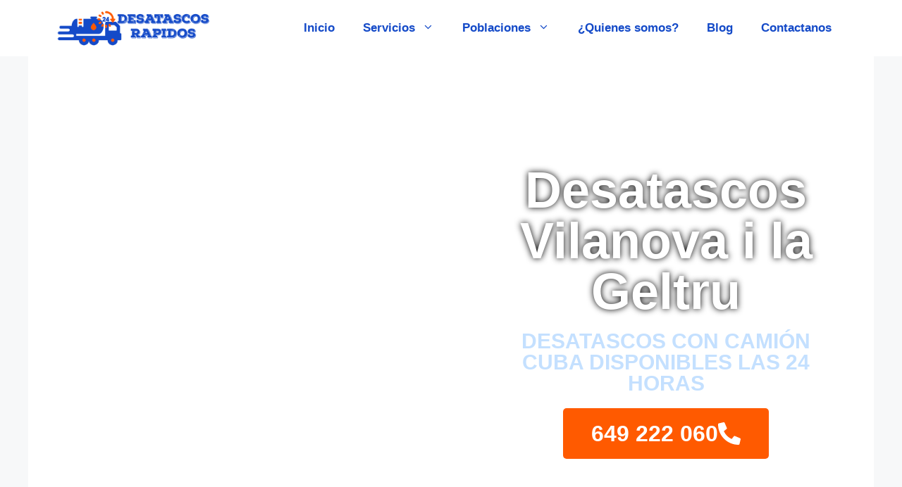

--- FILE ---
content_type: text/html; charset=UTF-8
request_url: https://www.desatascos-rapidos.es/desatascos-vilanova-i-la-geltru/
body_size: 45145
content:
<!DOCTYPE html>
<html lang="es">
<head><meta charset="UTF-8"><script>if(navigator.userAgent.match(/MSIE|Internet Explorer/i)||navigator.userAgent.match(/Trident\/7\..*?rv:11/i)){var href=document.location.href;if(!href.match(/[?&]nowprocket/)){if(href.indexOf("?")==-1){if(href.indexOf("#")==-1){document.location.href=href+"?nowprocket=1"}else{document.location.href=href.replace("#","?nowprocket=1#")}}else{if(href.indexOf("#")==-1){document.location.href=href+"&nowprocket=1"}else{document.location.href=href.replace("#","&nowprocket=1#")}}}}</script><script>(()=>{class RocketLazyLoadScripts{constructor(){this.v="2.0.3",this.userEvents=["keydown","keyup","mousedown","mouseup","mousemove","mouseover","mouseenter","mouseout","mouseleave","touchmove","touchstart","touchend","touchcancel","wheel","click","dblclick","input","visibilitychange"],this.attributeEvents=["onblur","onclick","oncontextmenu","ondblclick","onfocus","onmousedown","onmouseenter","onmouseleave","onmousemove","onmouseout","onmouseover","onmouseup","onmousewheel","onscroll","onsubmit"]}async t(){this.i(),this.o(),/iP(ad|hone)/.test(navigator.userAgent)&&this.h(),this.u(),this.l(this),this.m(),this.k(this),this.p(this),this._(),await Promise.all([this.R(),this.L()]),this.lastBreath=Date.now(),this.S(this),this.P(),this.D(),this.O(),this.M(),await this.C(this.delayedScripts.normal),await this.C(this.delayedScripts.defer),await this.C(this.delayedScripts.async),this.F("domReady"),await this.T(),await this.j(),await this.I(),this.F("windowLoad"),await this.A(),window.dispatchEvent(new Event("rocket-allScriptsLoaded")),this.everythingLoaded=!0,this.lastTouchEnd&&await new Promise((t=>setTimeout(t,500-Date.now()+this.lastTouchEnd))),this.H(),this.F("all"),this.U(),this.W()}i(){this.CSPIssue=sessionStorage.getItem("rocketCSPIssue"),document.addEventListener("securitypolicyviolation",(t=>{this.CSPIssue||"script-src-elem"!==t.violatedDirective||"data"!==t.blockedURI||(this.CSPIssue=!0,sessionStorage.setItem("rocketCSPIssue",!0))}),{isRocket:!0})}o(){window.addEventListener("pageshow",(t=>{this.persisted=t.persisted,this.realWindowLoadedFired=!0}),{isRocket:!0}),window.addEventListener("pagehide",(()=>{this.onFirstUserAction=null}),{isRocket:!0})}h(){let t;function e(e){t=e}window.addEventListener("touchstart",e,{isRocket:!0}),window.addEventListener("touchend",(function i(o){Math.abs(o.changedTouches[0].pageX-t.changedTouches[0].pageX)<10&&Math.abs(o.changedTouches[0].pageY-t.changedTouches[0].pageY)<10&&o.timeStamp-t.timeStamp<200&&(o.target.dispatchEvent(new PointerEvent("click",{target:o.target,bubbles:!0,cancelable:!0,detail:1})),event.preventDefault(),window.removeEventListener("touchstart",e,{isRocket:!0}),window.removeEventListener("touchend",i,{isRocket:!0}))}),{isRocket:!0})}q(t){this.userActionTriggered||("mousemove"!==t.type||this.firstMousemoveIgnored?"keyup"===t.type||"mouseover"===t.type||"mouseout"===t.type||(this.userActionTriggered=!0,this.onFirstUserAction&&this.onFirstUserAction()):this.firstMousemoveIgnored=!0),"click"===t.type&&t.preventDefault(),this.savedUserEvents.length>0&&(t.stopPropagation(),t.stopImmediatePropagation()),"touchstart"===this.lastEvent&&"touchend"===t.type&&(this.lastTouchEnd=Date.now()),"click"===t.type&&(this.lastTouchEnd=0),this.lastEvent=t.type,this.savedUserEvents.push(t)}u(){this.savedUserEvents=[],this.userEventHandler=this.q.bind(this),this.userEvents.forEach((t=>window.addEventListener(t,this.userEventHandler,{passive:!1,isRocket:!0})))}U(){this.userEvents.forEach((t=>window.removeEventListener(t,this.userEventHandler,{passive:!1,isRocket:!0}))),this.savedUserEvents.forEach((t=>{t.target.dispatchEvent(new window[t.constructor.name](t.type,t))}))}m(){this.eventsMutationObserver=new MutationObserver((t=>{const e="return false";for(const i of t){if("attributes"===i.type){const t=i.target.getAttribute(i.attributeName);t&&t!==e&&(i.target.setAttribute("data-rocket-"+i.attributeName,t),i.target["rocket"+i.attributeName]=new Function("event",t),i.target.setAttribute(i.attributeName,e))}"childList"===i.type&&i.addedNodes.forEach((t=>{if(t.nodeType===Node.ELEMENT_NODE)for(const i of t.attributes)this.attributeEvents.includes(i.name)&&i.value&&""!==i.value&&(t.setAttribute("data-rocket-"+i.name,i.value),t["rocket"+i.name]=new Function("event",i.value),t.setAttribute(i.name,e))}))}})),this.eventsMutationObserver.observe(document,{subtree:!0,childList:!0,attributeFilter:this.attributeEvents})}H(){this.eventsMutationObserver.disconnect(),this.attributeEvents.forEach((t=>{document.querySelectorAll("[data-rocket-"+t+"]").forEach((e=>{e.setAttribute(t,e.getAttribute("data-rocket-"+t)),e.removeAttribute("data-rocket-"+t)}))}))}k(t){Object.defineProperty(HTMLElement.prototype,"onclick",{get(){return this.rocketonclick||null},set(e){this.rocketonclick=e,this.setAttribute(t.everythingLoaded?"onclick":"data-rocket-onclick","this.rocketonclick(event)")}})}S(t){function e(e,i){let o=e[i];e[i]=null,Object.defineProperty(e,i,{get:()=>o,set(s){t.everythingLoaded?o=s:e["rocket"+i]=o=s}})}e(document,"onreadystatechange"),e(window,"onload"),e(window,"onpageshow");try{Object.defineProperty(document,"readyState",{get:()=>t.rocketReadyState,set(e){t.rocketReadyState=e},configurable:!0}),document.readyState="loading"}catch(t){console.log("WPRocket DJE readyState conflict, bypassing")}}l(t){this.originalAddEventListener=EventTarget.prototype.addEventListener,this.originalRemoveEventListener=EventTarget.prototype.removeEventListener,this.savedEventListeners=[],EventTarget.prototype.addEventListener=function(e,i,o){o&&o.isRocket||!t.B(e,this)&&!t.userEvents.includes(e)||t.B(e,this)&&!t.userActionTriggered||e.startsWith("rocket-")||t.everythingLoaded?t.originalAddEventListener.call(this,e,i,o):t.savedEventListeners.push({target:this,remove:!1,type:e,func:i,options:o})},EventTarget.prototype.removeEventListener=function(e,i,o){o&&o.isRocket||!t.B(e,this)&&!t.userEvents.includes(e)||t.B(e,this)&&!t.userActionTriggered||e.startsWith("rocket-")||t.everythingLoaded?t.originalRemoveEventListener.call(this,e,i,o):t.savedEventListeners.push({target:this,remove:!0,type:e,func:i,options:o})}}F(t){"all"===t&&(EventTarget.prototype.addEventListener=this.originalAddEventListener,EventTarget.prototype.removeEventListener=this.originalRemoveEventListener),this.savedEventListeners=this.savedEventListeners.filter((e=>{let i=e.type,o=e.target||window;return"domReady"===t&&"DOMContentLoaded"!==i&&"readystatechange"!==i||("windowLoad"===t&&"load"!==i&&"readystatechange"!==i&&"pageshow"!==i||(this.B(i,o)&&(i="rocket-"+i),e.remove?o.removeEventListener(i,e.func,e.options):o.addEventListener(i,e.func,e.options),!1))}))}p(t){let e;function i(e){return t.everythingLoaded?e:e.split(" ").map((t=>"load"===t||t.startsWith("load.")?"rocket-jquery-load":t)).join(" ")}function o(o){function s(e){const s=o.fn[e];o.fn[e]=o.fn.init.prototype[e]=function(){return this[0]===window&&t.userActionTriggered&&("string"==typeof arguments[0]||arguments[0]instanceof String?arguments[0]=i(arguments[0]):"object"==typeof arguments[0]&&Object.keys(arguments[0]).forEach((t=>{const e=arguments[0][t];delete arguments[0][t],arguments[0][i(t)]=e}))),s.apply(this,arguments),this}}if(o&&o.fn&&!t.allJQueries.includes(o)){const e={DOMContentLoaded:[],"rocket-DOMContentLoaded":[]};for(const t in e)document.addEventListener(t,(()=>{e[t].forEach((t=>t()))}),{isRocket:!0});o.fn.ready=o.fn.init.prototype.ready=function(i){function s(){parseInt(o.fn.jquery)>2?setTimeout((()=>i.bind(document)(o))):i.bind(document)(o)}return t.realDomReadyFired?!t.userActionTriggered||t.fauxDomReadyFired?s():e["rocket-DOMContentLoaded"].push(s):e.DOMContentLoaded.push(s),o([])},s("on"),s("one"),s("off"),t.allJQueries.push(o)}e=o}t.allJQueries=[],o(window.jQuery),Object.defineProperty(window,"jQuery",{get:()=>e,set(t){o(t)}})}P(){const t=new Map;document.write=document.writeln=function(e){const i=document.currentScript,o=document.createRange(),s=i.parentElement;let n=t.get(i);void 0===n&&(n=i.nextSibling,t.set(i,n));const c=document.createDocumentFragment();o.setStart(c,0),c.appendChild(o.createContextualFragment(e)),s.insertBefore(c,n)}}async R(){return new Promise((t=>{this.userActionTriggered?t():this.onFirstUserAction=t}))}async L(){return new Promise((t=>{document.addEventListener("DOMContentLoaded",(()=>{this.realDomReadyFired=!0,t()}),{isRocket:!0})}))}async I(){return this.realWindowLoadedFired?Promise.resolve():new Promise((t=>{window.addEventListener("load",t,{isRocket:!0})}))}M(){this.pendingScripts=[];this.scriptsMutationObserver=new MutationObserver((t=>{for(const e of t)e.addedNodes.forEach((t=>{"SCRIPT"!==t.tagName||t.noModule||t.isWPRocket||this.pendingScripts.push({script:t,promise:new Promise((e=>{const i=()=>{const i=this.pendingScripts.findIndex((e=>e.script===t));i>=0&&this.pendingScripts.splice(i,1),e()};t.addEventListener("load",i,{isRocket:!0}),t.addEventListener("error",i,{isRocket:!0}),setTimeout(i,1e3)}))})}))})),this.scriptsMutationObserver.observe(document,{childList:!0,subtree:!0})}async j(){await this.J(),this.pendingScripts.length?(await this.pendingScripts[0].promise,await this.j()):this.scriptsMutationObserver.disconnect()}D(){this.delayedScripts={normal:[],async:[],defer:[]},document.querySelectorAll("script[type$=rocketlazyloadscript]").forEach((t=>{t.hasAttribute("data-rocket-src")?t.hasAttribute("async")&&!1!==t.async?this.delayedScripts.async.push(t):t.hasAttribute("defer")&&!1!==t.defer||"module"===t.getAttribute("data-rocket-type")?this.delayedScripts.defer.push(t):this.delayedScripts.normal.push(t):this.delayedScripts.normal.push(t)}))}async _(){await this.L();let t=[];document.querySelectorAll("script[type$=rocketlazyloadscript][data-rocket-src]").forEach((e=>{let i=e.getAttribute("data-rocket-src");if(i&&!i.startsWith("data:")){i.startsWith("//")&&(i=location.protocol+i);try{const o=new URL(i).origin;o!==location.origin&&t.push({src:o,crossOrigin:e.crossOrigin||"module"===e.getAttribute("data-rocket-type")})}catch(t){}}})),t=[...new Map(t.map((t=>[JSON.stringify(t),t]))).values()],this.N(t,"preconnect")}async $(t){if(await this.G(),!0!==t.noModule||!("noModule"in HTMLScriptElement.prototype))return new Promise((e=>{let i;function o(){(i||t).setAttribute("data-rocket-status","executed"),e()}try{if(navigator.userAgent.includes("Firefox/")||""===navigator.vendor||this.CSPIssue)i=document.createElement("script"),[...t.attributes].forEach((t=>{let e=t.nodeName;"type"!==e&&("data-rocket-type"===e&&(e="type"),"data-rocket-src"===e&&(e="src"),i.setAttribute(e,t.nodeValue))})),t.text&&(i.text=t.text),t.nonce&&(i.nonce=t.nonce),i.hasAttribute("src")?(i.addEventListener("load",o,{isRocket:!0}),i.addEventListener("error",(()=>{i.setAttribute("data-rocket-status","failed-network"),e()}),{isRocket:!0}),setTimeout((()=>{i.isConnected||e()}),1)):(i.text=t.text,o()),i.isWPRocket=!0,t.parentNode.replaceChild(i,t);else{const i=t.getAttribute("data-rocket-type"),s=t.getAttribute("data-rocket-src");i?(t.type=i,t.removeAttribute("data-rocket-type")):t.removeAttribute("type"),t.addEventListener("load",o,{isRocket:!0}),t.addEventListener("error",(i=>{this.CSPIssue&&i.target.src.startsWith("data:")?(console.log("WPRocket: CSP fallback activated"),t.removeAttribute("src"),this.$(t).then(e)):(t.setAttribute("data-rocket-status","failed-network"),e())}),{isRocket:!0}),s?(t.fetchPriority="high",t.removeAttribute("data-rocket-src"),t.src=s):t.src="data:text/javascript;base64,"+window.btoa(unescape(encodeURIComponent(t.text)))}}catch(i){t.setAttribute("data-rocket-status","failed-transform"),e()}}));t.setAttribute("data-rocket-status","skipped")}async C(t){const e=t.shift();return e?(e.isConnected&&await this.$(e),this.C(t)):Promise.resolve()}O(){this.N([...this.delayedScripts.normal,...this.delayedScripts.defer,...this.delayedScripts.async],"preload")}N(t,e){this.trash=this.trash||[];let i=!0;var o=document.createDocumentFragment();t.forEach((t=>{const s=t.getAttribute&&t.getAttribute("data-rocket-src")||t.src;if(s&&!s.startsWith("data:")){const n=document.createElement("link");n.href=s,n.rel=e,"preconnect"!==e&&(n.as="script",n.fetchPriority=i?"high":"low"),t.getAttribute&&"module"===t.getAttribute("data-rocket-type")&&(n.crossOrigin=!0),t.crossOrigin&&(n.crossOrigin=t.crossOrigin),t.integrity&&(n.integrity=t.integrity),t.nonce&&(n.nonce=t.nonce),o.appendChild(n),this.trash.push(n),i=!1}})),document.head.appendChild(o)}W(){this.trash.forEach((t=>t.remove()))}async T(){try{document.readyState="interactive"}catch(t){}this.fauxDomReadyFired=!0;try{await this.G(),document.dispatchEvent(new Event("rocket-readystatechange")),await this.G(),document.rocketonreadystatechange&&document.rocketonreadystatechange(),await this.G(),document.dispatchEvent(new Event("rocket-DOMContentLoaded")),await this.G(),window.dispatchEvent(new Event("rocket-DOMContentLoaded"))}catch(t){console.error(t)}}async A(){try{document.readyState="complete"}catch(t){}try{await this.G(),document.dispatchEvent(new Event("rocket-readystatechange")),await this.G(),document.rocketonreadystatechange&&document.rocketonreadystatechange(),await this.G(),window.dispatchEvent(new Event("rocket-load")),await this.G(),window.rocketonload&&window.rocketonload(),await this.G(),this.allJQueries.forEach((t=>t(window).trigger("rocket-jquery-load"))),await this.G();const t=new Event("rocket-pageshow");t.persisted=this.persisted,window.dispatchEvent(t),await this.G(),window.rocketonpageshow&&window.rocketonpageshow({persisted:this.persisted})}catch(t){console.error(t)}}async G(){Date.now()-this.lastBreath>45&&(await this.J(),this.lastBreath=Date.now())}async J(){return document.hidden?new Promise((t=>setTimeout(t))):new Promise((t=>requestAnimationFrame(t)))}B(t,e){return e===document&&"readystatechange"===t||(e===document&&"DOMContentLoaded"===t||(e===window&&"DOMContentLoaded"===t||(e===window&&"load"===t||e===window&&"pageshow"===t)))}static run(){(new RocketLazyLoadScripts).t()}}RocketLazyLoadScripts.run()})();</script>
	
	            <script type="rocketlazyloadscript" data-minify="1" async data-rocket-src='https://www.desatascos-rapidos.es/wp-content/cache/min/1/monitor/stat.js?ver=1767614988'>
            </script>
        <meta name='robots' content='index, follow, max-image-preview:large, max-snippet:-1, max-video-preview:-1' />
	<style>img:is([sizes="auto" i], [sizes^="auto," i]) { contain-intrinsic-size: 3000px 1500px }</style>
	<script type="rocketlazyloadscript" id="cookie-law-info-gcm-var-js">
var _ckyGcm = {"status":true,"default_settings":[{"analytics":"denied","advertisement":"denied","functional":"denied","necessary":"granted","ad_user_data":"denied","ad_personalization":"denied","regions":"All"}],"wait_for_update":2000,"url_passthrough":false,"ads_data_redaction":false}</script>
<script type="rocketlazyloadscript" id="cookie-law-info-gcm-js" data-rocket-type="text/javascript" data-rocket-src="https://www.desatascos-rapidos.es/wp-content/plugins/cookie-law-info/lite/frontend/js/gcm.min.js" data-rocket-defer defer></script> <script type="rocketlazyloadscript" data-minify="1" id="cookieyes" data-rocket-type="text/javascript" data-rocket-src="https://www.desatascos-rapidos.es/wp-content/cache/min/1/client_data/de13cbf467d99bfbf87ea92e/script.js?ver=1767614988" data-rocket-defer defer></script><meta name="viewport" content="width=device-width, initial-scale=1">
	<!-- This site is optimized with the Yoast SEO Premium plugin v25.2 (Yoast SEO v25.7) - https://yoast.com/wordpress/plugins/seo/ -->
	<title>Desatascos Vilanova i la Geltru - Desatascos y Vaciados</title>
	<meta name="description" content="Servicios de Desatascos Vilanova i la Geltru. ✅ También realizamos Urgencias las 24 horas ✅ Siempre Disponibles ✅ Camión Cuba Operativo" />
	<link rel="canonical" href="https://www.desatascos-rapidos.es/desatascos-vilanova-i-la-geltru/" />
	<meta property="og:locale" content="es_ES" />
	<meta property="og:type" content="article" />
	<meta property="og:title" content="Desatascos Vilanova i la Geltru" />
	<meta property="og:description" content="Servicios de Desatascos Vilanova i la Geltru. ✅ También realizamos Urgencias las 24 horas ✅ Siempre Disponibles ✅ Camión Cuba Operativo" />
	<meta property="og:url" content="https://www.desatascos-rapidos.es/desatascos-vilanova-i-la-geltru/" />
	<meta property="og:site_name" content="Desatascos Rápidos" />
	<meta property="article:publisher" content="https://www.facebook.com/desatascosrapidos24h/" />
	<meta property="article:modified_time" content="2025-12-19T14:30:34+00:00" />
	<meta property="og:image" content="https://www.desatascos-rapidos.es/wp-content/uploads/2019/05/3vaciadofosassepticas.png" />
	<meta property="og:image:width" content="70" />
	<meta property="og:image:height" content="70" />
	<meta property="og:image:type" content="image/png" />
	<meta name="twitter:card" content="summary_large_image" />
	<meta name="twitter:label1" content="Tiempo de lectura" />
	<meta name="twitter:data1" content="15 minutos" />
	<script type="application/ld+json" class="yoast-schema-graph">{"@context":"https://schema.org","@graph":[{"@type":"WebPage","@id":"https://www.desatascos-rapidos.es/desatascos-vilanova-i-la-geltru/","url":"https://www.desatascos-rapidos.es/desatascos-vilanova-i-la-geltru/","name":"Desatascos Vilanova i la Geltru - Desatascos y Vaciados","isPartOf":{"@id":"https://www.desatascos-rapidos.es/#website"},"primaryImageOfPage":{"@id":"https://www.desatascos-rapidos.es/desatascos-vilanova-i-la-geltru/#primaryimage"},"image":{"@id":"https://www.desatascos-rapidos.es/desatascos-vilanova-i-la-geltru/#primaryimage"},"thumbnailUrl":"https://www.desatascos-rapidos.es/wp-content/uploads/2019/05/3vaciadofosassepticas.png","datePublished":"2022-06-10T12:24:47+00:00","dateModified":"2025-12-19T14:30:34+00:00","description":"Servicios de Desatascos Vilanova i la Geltru. ✅ También realizamos Urgencias las 24 horas ✅ Siempre Disponibles ✅ Camión Cuba Operativo","breadcrumb":{"@id":"https://www.desatascos-rapidos.es/desatascos-vilanova-i-la-geltru/#breadcrumb"},"inLanguage":"es","potentialAction":[{"@type":"ReadAction","target":["https://www.desatascos-rapidos.es/desatascos-vilanova-i-la-geltru/"]}]},{"@type":"ImageObject","inLanguage":"es","@id":"https://www.desatascos-rapidos.es/desatascos-vilanova-i-la-geltru/#primaryimage","url":"https://www.desatascos-rapidos.es/wp-content/uploads/2019/05/3vaciadofosassepticas.png","contentUrl":"https://www.desatascos-rapidos.es/wp-content/uploads/2019/05/3vaciadofosassepticas.png","width":70,"height":70,"caption":"Desatascos 24 horas"},{"@type":"BreadcrumbList","@id":"https://www.desatascos-rapidos.es/desatascos-vilanova-i-la-geltru/#breadcrumb","itemListElement":[{"@type":"ListItem","position":1,"name":"Portada","item":"https://www.desatascos-rapidos.es/"},{"@type":"ListItem","position":2,"name":"Desatascos Vilanova i la Geltru"}]},{"@type":"WebSite","@id":"https://www.desatascos-rapidos.es/#website","url":"https://www.desatascos-rapidos.es/","name":"Desatascos Rápidos","description":"Servicios de Desatascos y Vaciados de Fosa Séptica","publisher":{"@id":"https://www.desatascos-rapidos.es/#organization"},"potentialAction":[{"@type":"SearchAction","target":{"@type":"EntryPoint","urlTemplate":"https://www.desatascos-rapidos.es/?s={search_term_string}"},"query-input":{"@type":"PropertyValueSpecification","valueRequired":true,"valueName":"search_term_string"}}],"inLanguage":"es"},{"@type":"Organization","@id":"https://www.desatascos-rapidos.es/#organization","name":"Desatascos Rápidos","url":"https://www.desatascos-rapidos.es/","logo":{"@type":"ImageObject","inLanguage":"es","@id":"https://www.desatascos-rapidos.es/#/schema/logo/image/","url":"https://www.desatascos-rapidos.es/wp-content/uploads/2019/05/logo_desatascosrapidos.png","contentUrl":"https://www.desatascos-rapidos.es/wp-content/uploads/2019/05/logo_desatascosrapidos.png","width":560,"height":140,"caption":"Desatascos Rápidos"},"image":{"@id":"https://www.desatascos-rapidos.es/#/schema/logo/image/"},"sameAs":["https://www.facebook.com/desatascosrapidos24h/","https://www.instagram.com/desatascosrapidos/"]}]}</script>
	<!-- / Yoast SEO Premium plugin. -->


<link rel='dns-prefetch' href='//www.desatascos-rapidos.es' />
<link rel='dns-prefetch' href='//www.googletagmanager.com' />

<link rel="alternate" type="application/rss+xml" title="Desatascos Rápidos &raquo; Feed" href="https://www.desatascos-rapidos.es/feed/" />
<script type="rocketlazyloadscript">
window._wpemojiSettings = {"baseUrl":"https:\/\/s.w.org\/images\/core\/emoji\/16.0.1\/72x72\/","ext":".png","svgUrl":"https:\/\/s.w.org\/images\/core\/emoji\/16.0.1\/svg\/","svgExt":".svg","source":{"concatemoji":"https:\/\/www.desatascos-rapidos.es\/wp-includes\/js\/wp-emoji-release.min.js?ver=6.8.3"}};
/*! This file is auto-generated */
!function(s,n){var o,i,e;function c(e){try{var t={supportTests:e,timestamp:(new Date).valueOf()};sessionStorage.setItem(o,JSON.stringify(t))}catch(e){}}function p(e,t,n){e.clearRect(0,0,e.canvas.width,e.canvas.height),e.fillText(t,0,0);var t=new Uint32Array(e.getImageData(0,0,e.canvas.width,e.canvas.height).data),a=(e.clearRect(0,0,e.canvas.width,e.canvas.height),e.fillText(n,0,0),new Uint32Array(e.getImageData(0,0,e.canvas.width,e.canvas.height).data));return t.every(function(e,t){return e===a[t]})}function u(e,t){e.clearRect(0,0,e.canvas.width,e.canvas.height),e.fillText(t,0,0);for(var n=e.getImageData(16,16,1,1),a=0;a<n.data.length;a++)if(0!==n.data[a])return!1;return!0}function f(e,t,n,a){switch(t){case"flag":return n(e,"\ud83c\udff3\ufe0f\u200d\u26a7\ufe0f","\ud83c\udff3\ufe0f\u200b\u26a7\ufe0f")?!1:!n(e,"\ud83c\udde8\ud83c\uddf6","\ud83c\udde8\u200b\ud83c\uddf6")&&!n(e,"\ud83c\udff4\udb40\udc67\udb40\udc62\udb40\udc65\udb40\udc6e\udb40\udc67\udb40\udc7f","\ud83c\udff4\u200b\udb40\udc67\u200b\udb40\udc62\u200b\udb40\udc65\u200b\udb40\udc6e\u200b\udb40\udc67\u200b\udb40\udc7f");case"emoji":return!a(e,"\ud83e\udedf")}return!1}function g(e,t,n,a){var r="undefined"!=typeof WorkerGlobalScope&&self instanceof WorkerGlobalScope?new OffscreenCanvas(300,150):s.createElement("canvas"),o=r.getContext("2d",{willReadFrequently:!0}),i=(o.textBaseline="top",o.font="600 32px Arial",{});return e.forEach(function(e){i[e]=t(o,e,n,a)}),i}function t(e){var t=s.createElement("script");t.src=e,t.defer=!0,s.head.appendChild(t)}"undefined"!=typeof Promise&&(o="wpEmojiSettingsSupports",i=["flag","emoji"],n.supports={everything:!0,everythingExceptFlag:!0},e=new Promise(function(e){s.addEventListener("DOMContentLoaded",e,{once:!0})}),new Promise(function(t){var n=function(){try{var e=JSON.parse(sessionStorage.getItem(o));if("object"==typeof e&&"number"==typeof e.timestamp&&(new Date).valueOf()<e.timestamp+604800&&"object"==typeof e.supportTests)return e.supportTests}catch(e){}return null}();if(!n){if("undefined"!=typeof Worker&&"undefined"!=typeof OffscreenCanvas&&"undefined"!=typeof URL&&URL.createObjectURL&&"undefined"!=typeof Blob)try{var e="postMessage("+g.toString()+"("+[JSON.stringify(i),f.toString(),p.toString(),u.toString()].join(",")+"));",a=new Blob([e],{type:"text/javascript"}),r=new Worker(URL.createObjectURL(a),{name:"wpTestEmojiSupports"});return void(r.onmessage=function(e){c(n=e.data),r.terminate(),t(n)})}catch(e){}c(n=g(i,f,p,u))}t(n)}).then(function(e){for(var t in e)n.supports[t]=e[t],n.supports.everything=n.supports.everything&&n.supports[t],"flag"!==t&&(n.supports.everythingExceptFlag=n.supports.everythingExceptFlag&&n.supports[t]);n.supports.everythingExceptFlag=n.supports.everythingExceptFlag&&!n.supports.flag,n.DOMReady=!1,n.readyCallback=function(){n.DOMReady=!0}}).then(function(){return e}).then(function(){var e;n.supports.everything||(n.readyCallback(),(e=n.source||{}).concatemoji?t(e.concatemoji):e.wpemoji&&e.twemoji&&(t(e.twemoji),t(e.wpemoji)))}))}((window,document),window._wpemojiSettings);
</script>
<style>@media screen and (max-width: 650px) {body {padding-bottom:60px;}}</style><link data-minify="1" rel='stylesheet' id='hfe-widgets-style-css' href='https://www.desatascos-rapidos.es/wp-content/cache/min/1/wp-content/plugins/header-footer-elementor/inc/widgets-css/frontend.css?ver=1768519438' media='all' />
<style id='wp-emoji-styles-inline-css'>

	img.wp-smiley, img.emoji {
		display: inline !important;
		border: none !important;
		box-shadow: none !important;
		height: 1em !important;
		width: 1em !important;
		margin: 0 0.07em !important;
		vertical-align: -0.1em !important;
		background: none !important;
		padding: 0 !important;
	}
</style>
<style id='classic-theme-styles-inline-css'>
/*! This file is auto-generated */
.wp-block-button__link{color:#fff;background-color:#32373c;border-radius:9999px;box-shadow:none;text-decoration:none;padding:calc(.667em + 2px) calc(1.333em + 2px);font-size:1.125em}.wp-block-file__button{background:#32373c;color:#fff;text-decoration:none}
</style>
<style id='global-styles-inline-css'>
:root{--wp--preset--aspect-ratio--square: 1;--wp--preset--aspect-ratio--4-3: 4/3;--wp--preset--aspect-ratio--3-4: 3/4;--wp--preset--aspect-ratio--3-2: 3/2;--wp--preset--aspect-ratio--2-3: 2/3;--wp--preset--aspect-ratio--16-9: 16/9;--wp--preset--aspect-ratio--9-16: 9/16;--wp--preset--color--black: #000000;--wp--preset--color--cyan-bluish-gray: #abb8c3;--wp--preset--color--white: #ffffff;--wp--preset--color--pale-pink: #f78da7;--wp--preset--color--vivid-red: #cf2e2e;--wp--preset--color--luminous-vivid-orange: #ff6900;--wp--preset--color--luminous-vivid-amber: #fcb900;--wp--preset--color--light-green-cyan: #7bdcb5;--wp--preset--color--vivid-green-cyan: #00d084;--wp--preset--color--pale-cyan-blue: #8ed1fc;--wp--preset--color--vivid-cyan-blue: #0693e3;--wp--preset--color--vivid-purple: #9b51e0;--wp--preset--color--contrast: var(--contrast);--wp--preset--color--contrast-2: var(--contrast-2);--wp--preset--color--contrast-3: var(--contrast-3);--wp--preset--color--base: var(--base);--wp--preset--color--base-2: var(--base-2);--wp--preset--color--base-3: var(--base-3);--wp--preset--color--accent: var(--accent);--wp--preset--gradient--vivid-cyan-blue-to-vivid-purple: linear-gradient(135deg,rgba(6,147,227,1) 0%,rgb(155,81,224) 100%);--wp--preset--gradient--light-green-cyan-to-vivid-green-cyan: linear-gradient(135deg,rgb(122,220,180) 0%,rgb(0,208,130) 100%);--wp--preset--gradient--luminous-vivid-amber-to-luminous-vivid-orange: linear-gradient(135deg,rgba(252,185,0,1) 0%,rgba(255,105,0,1) 100%);--wp--preset--gradient--luminous-vivid-orange-to-vivid-red: linear-gradient(135deg,rgba(255,105,0,1) 0%,rgb(207,46,46) 100%);--wp--preset--gradient--very-light-gray-to-cyan-bluish-gray: linear-gradient(135deg,rgb(238,238,238) 0%,rgb(169,184,195) 100%);--wp--preset--gradient--cool-to-warm-spectrum: linear-gradient(135deg,rgb(74,234,220) 0%,rgb(151,120,209) 20%,rgb(207,42,186) 40%,rgb(238,44,130) 60%,rgb(251,105,98) 80%,rgb(254,248,76) 100%);--wp--preset--gradient--blush-light-purple: linear-gradient(135deg,rgb(255,206,236) 0%,rgb(152,150,240) 100%);--wp--preset--gradient--blush-bordeaux: linear-gradient(135deg,rgb(254,205,165) 0%,rgb(254,45,45) 50%,rgb(107,0,62) 100%);--wp--preset--gradient--luminous-dusk: linear-gradient(135deg,rgb(255,203,112) 0%,rgb(199,81,192) 50%,rgb(65,88,208) 100%);--wp--preset--gradient--pale-ocean: linear-gradient(135deg,rgb(255,245,203) 0%,rgb(182,227,212) 50%,rgb(51,167,181) 100%);--wp--preset--gradient--electric-grass: linear-gradient(135deg,rgb(202,248,128) 0%,rgb(113,206,126) 100%);--wp--preset--gradient--midnight: linear-gradient(135deg,rgb(2,3,129) 0%,rgb(40,116,252) 100%);--wp--preset--font-size--small: 13px;--wp--preset--font-size--medium: 20px;--wp--preset--font-size--large: 36px;--wp--preset--font-size--x-large: 42px;--wp--preset--spacing--20: 0.44rem;--wp--preset--spacing--30: 0.67rem;--wp--preset--spacing--40: 1rem;--wp--preset--spacing--50: 1.5rem;--wp--preset--spacing--60: 2.25rem;--wp--preset--spacing--70: 3.38rem;--wp--preset--spacing--80: 5.06rem;--wp--preset--shadow--natural: 6px 6px 9px rgba(0, 0, 0, 0.2);--wp--preset--shadow--deep: 12px 12px 50px rgba(0, 0, 0, 0.4);--wp--preset--shadow--sharp: 6px 6px 0px rgba(0, 0, 0, 0.2);--wp--preset--shadow--outlined: 6px 6px 0px -3px rgba(255, 255, 255, 1), 6px 6px rgba(0, 0, 0, 1);--wp--preset--shadow--crisp: 6px 6px 0px rgba(0, 0, 0, 1);}:where(.is-layout-flex){gap: 0.5em;}:where(.is-layout-grid){gap: 0.5em;}body .is-layout-flex{display: flex;}.is-layout-flex{flex-wrap: wrap;align-items: center;}.is-layout-flex > :is(*, div){margin: 0;}body .is-layout-grid{display: grid;}.is-layout-grid > :is(*, div){margin: 0;}:where(.wp-block-columns.is-layout-flex){gap: 2em;}:where(.wp-block-columns.is-layout-grid){gap: 2em;}:where(.wp-block-post-template.is-layout-flex){gap: 1.25em;}:where(.wp-block-post-template.is-layout-grid){gap: 1.25em;}.has-black-color{color: var(--wp--preset--color--black) !important;}.has-cyan-bluish-gray-color{color: var(--wp--preset--color--cyan-bluish-gray) !important;}.has-white-color{color: var(--wp--preset--color--white) !important;}.has-pale-pink-color{color: var(--wp--preset--color--pale-pink) !important;}.has-vivid-red-color{color: var(--wp--preset--color--vivid-red) !important;}.has-luminous-vivid-orange-color{color: var(--wp--preset--color--luminous-vivid-orange) !important;}.has-luminous-vivid-amber-color{color: var(--wp--preset--color--luminous-vivid-amber) !important;}.has-light-green-cyan-color{color: var(--wp--preset--color--light-green-cyan) !important;}.has-vivid-green-cyan-color{color: var(--wp--preset--color--vivid-green-cyan) !important;}.has-pale-cyan-blue-color{color: var(--wp--preset--color--pale-cyan-blue) !important;}.has-vivid-cyan-blue-color{color: var(--wp--preset--color--vivid-cyan-blue) !important;}.has-vivid-purple-color{color: var(--wp--preset--color--vivid-purple) !important;}.has-black-background-color{background-color: var(--wp--preset--color--black) !important;}.has-cyan-bluish-gray-background-color{background-color: var(--wp--preset--color--cyan-bluish-gray) !important;}.has-white-background-color{background-color: var(--wp--preset--color--white) !important;}.has-pale-pink-background-color{background-color: var(--wp--preset--color--pale-pink) !important;}.has-vivid-red-background-color{background-color: var(--wp--preset--color--vivid-red) !important;}.has-luminous-vivid-orange-background-color{background-color: var(--wp--preset--color--luminous-vivid-orange) !important;}.has-luminous-vivid-amber-background-color{background-color: var(--wp--preset--color--luminous-vivid-amber) !important;}.has-light-green-cyan-background-color{background-color: var(--wp--preset--color--light-green-cyan) !important;}.has-vivid-green-cyan-background-color{background-color: var(--wp--preset--color--vivid-green-cyan) !important;}.has-pale-cyan-blue-background-color{background-color: var(--wp--preset--color--pale-cyan-blue) !important;}.has-vivid-cyan-blue-background-color{background-color: var(--wp--preset--color--vivid-cyan-blue) !important;}.has-vivid-purple-background-color{background-color: var(--wp--preset--color--vivid-purple) !important;}.has-black-border-color{border-color: var(--wp--preset--color--black) !important;}.has-cyan-bluish-gray-border-color{border-color: var(--wp--preset--color--cyan-bluish-gray) !important;}.has-white-border-color{border-color: var(--wp--preset--color--white) !important;}.has-pale-pink-border-color{border-color: var(--wp--preset--color--pale-pink) !important;}.has-vivid-red-border-color{border-color: var(--wp--preset--color--vivid-red) !important;}.has-luminous-vivid-orange-border-color{border-color: var(--wp--preset--color--luminous-vivid-orange) !important;}.has-luminous-vivid-amber-border-color{border-color: var(--wp--preset--color--luminous-vivid-amber) !important;}.has-light-green-cyan-border-color{border-color: var(--wp--preset--color--light-green-cyan) !important;}.has-vivid-green-cyan-border-color{border-color: var(--wp--preset--color--vivid-green-cyan) !important;}.has-pale-cyan-blue-border-color{border-color: var(--wp--preset--color--pale-cyan-blue) !important;}.has-vivid-cyan-blue-border-color{border-color: var(--wp--preset--color--vivid-cyan-blue) !important;}.has-vivid-purple-border-color{border-color: var(--wp--preset--color--vivid-purple) !important;}.has-vivid-cyan-blue-to-vivid-purple-gradient-background{background: var(--wp--preset--gradient--vivid-cyan-blue-to-vivid-purple) !important;}.has-light-green-cyan-to-vivid-green-cyan-gradient-background{background: var(--wp--preset--gradient--light-green-cyan-to-vivid-green-cyan) !important;}.has-luminous-vivid-amber-to-luminous-vivid-orange-gradient-background{background: var(--wp--preset--gradient--luminous-vivid-amber-to-luminous-vivid-orange) !important;}.has-luminous-vivid-orange-to-vivid-red-gradient-background{background: var(--wp--preset--gradient--luminous-vivid-orange-to-vivid-red) !important;}.has-very-light-gray-to-cyan-bluish-gray-gradient-background{background: var(--wp--preset--gradient--very-light-gray-to-cyan-bluish-gray) !important;}.has-cool-to-warm-spectrum-gradient-background{background: var(--wp--preset--gradient--cool-to-warm-spectrum) !important;}.has-blush-light-purple-gradient-background{background: var(--wp--preset--gradient--blush-light-purple) !important;}.has-blush-bordeaux-gradient-background{background: var(--wp--preset--gradient--blush-bordeaux) !important;}.has-luminous-dusk-gradient-background{background: var(--wp--preset--gradient--luminous-dusk) !important;}.has-pale-ocean-gradient-background{background: var(--wp--preset--gradient--pale-ocean) !important;}.has-electric-grass-gradient-background{background: var(--wp--preset--gradient--electric-grass) !important;}.has-midnight-gradient-background{background: var(--wp--preset--gradient--midnight) !important;}.has-small-font-size{font-size: var(--wp--preset--font-size--small) !important;}.has-medium-font-size{font-size: var(--wp--preset--font-size--medium) !important;}.has-large-font-size{font-size: var(--wp--preset--font-size--large) !important;}.has-x-large-font-size{font-size: var(--wp--preset--font-size--x-large) !important;}
:where(.wp-block-post-template.is-layout-flex){gap: 1.25em;}:where(.wp-block-post-template.is-layout-grid){gap: 1.25em;}
:where(.wp-block-columns.is-layout-flex){gap: 2em;}:where(.wp-block-columns.is-layout-grid){gap: 2em;}
:root :where(.wp-block-pullquote){font-size: 1.5em;line-height: 1.6;}
</style>
<link data-minify="1" rel='stylesheet' id='google_business_reviews_rating_wp_css-css' href='https://www.desatascos-rapidos.es/wp-content/cache/min/1/wp-content/plugins/g-business-reviews-rating/wp/css/css.css?ver=1768519438' media='all' />
<link data-minify="1" rel='stylesheet' id='dashicons-css' href='https://www.desatascos-rapidos.es/wp-content/cache/min/1/wp-includes/css/dashicons.min.css?ver=1768519438' media='all' />
<link data-minify="1" rel='stylesheet' id='hfe-style-css' href='https://www.desatascos-rapidos.es/wp-content/cache/min/1/wp-content/plugins/header-footer-elementor/assets/css/header-footer-elementor.css?ver=1768519438' media='all' />
<link rel='stylesheet' id='elementor-frontend-css' href='https://www.desatascos-rapidos.es/wp-content/plugins/elementor/assets/css/frontend.min.css?ver=3.28.3' media='all' />
<link rel='stylesheet' id='elementor-post-395-css' href='https://www.desatascos-rapidos.es/wp-content/uploads/elementor/css/post-395.css?ver=1768519437' media='all' />
<link rel='stylesheet' id='widget-heading-css' href='https://www.desatascos-rapidos.es/wp-content/plugins/elementor/assets/css/widget-heading.min.css?ver=3.28.3' media='all' />
<link rel='stylesheet' id='widget-icon-box-css' href='https://www.desatascos-rapidos.es/wp-content/plugins/elementor/assets/css/widget-icon-box.min.css?ver=3.28.3' media='all' />
<link rel='stylesheet' id='widget-image-box-css' href='https://www.desatascos-rapidos.es/wp-content/plugins/elementor/assets/css/widget-image-box.min.css?ver=3.28.3' media='all' />
<link rel='stylesheet' id='widget-image-css' href='https://www.desatascos-rapidos.es/wp-content/plugins/elementor/assets/css/widget-image.min.css?ver=3.28.3' media='all' />
<link rel='stylesheet' id='widget-divider-css' href='https://www.desatascos-rapidos.es/wp-content/plugins/elementor/assets/css/widget-divider.min.css?ver=3.28.3' media='all' />
<link rel='stylesheet' id='elementor-post-2032-css' href='https://www.desatascos-rapidos.es/wp-content/cache/background-css/1/www.desatascos-rapidos.es/wp-content/uploads/elementor/css/post-2032.css?ver=1768521378&wpr_t=1768533388' media='all' />
<link rel='stylesheet' id='elementor-post-6456-css' href='https://www.desatascos-rapidos.es/wp-content/uploads/elementor/css/post-6456.css?ver=1768519438' media='all' />
<link rel='stylesheet' id='generate-widget-areas-css' href='https://www.desatascos-rapidos.es/wp-content/themes/generatepress/assets/css/components/widget-areas.min.css?ver=3.6.0' media='all' />
<link rel='stylesheet' id='generate-style-css' href='https://www.desatascos-rapidos.es/wp-content/themes/generatepress/assets/css/main.min.css?ver=3.6.0' media='all' />
<style id='generate-style-inline-css'>
body{background-color:#f7f8f9;color:#000000;}a{color:#ff5a00;}a:hover, a:focus, a:active{color:#144ac8;}.wp-block-group__inner-container{max-width:1200px;margin-left:auto;margin-right:auto;}.site-header .header-image{width:220px;}:root{--contrast:#222222;--contrast-2:#575760;--contrast-3:#b2b2be;--base:#f0f0f0;--base-2:#f7f8f9;--base-3:#ffffff;--accent:#1e73be;}:root .has-contrast-color{color:var(--contrast);}:root .has-contrast-background-color{background-color:var(--contrast);}:root .has-contrast-2-color{color:var(--contrast-2);}:root .has-contrast-2-background-color{background-color:var(--contrast-2);}:root .has-contrast-3-color{color:var(--contrast-3);}:root .has-contrast-3-background-color{background-color:var(--contrast-3);}:root .has-base-color{color:var(--base);}:root .has-base-background-color{background-color:var(--base);}:root .has-base-2-color{color:var(--base-2);}:root .has-base-2-background-color{background-color:var(--base-2);}:root .has-base-3-color{color:var(--base-3);}:root .has-base-3-background-color{background-color:var(--base-3);}:root .has-accent-color{color:var(--accent);}:root .has-accent-background-color{background-color:var(--accent);}body, button, input, select, textarea{font-family:Arial, Helvetica, sans-serif;}body{line-height:1.5;}.entry-content > [class*="wp-block-"]:not(:last-child):not(.wp-block-heading){margin-bottom:1.5em;}.main-navigation a, .menu-toggle{font-weight:600;font-size:17px;}.main-navigation .menu-bar-items{font-size:17px;}.main-navigation .main-nav ul ul li a{font-size:14px;}.sidebar .widget, .footer-widgets .widget{font-size:17px;}h1{font-family:Arial, Helvetica, sans-serif;font-weight:bold;font-size:50px;}h2{font-family:Arial, Helvetica, sans-serif;font-weight:bold;}h3{font-family:Arial, Helvetica, sans-serif;font-weight:600;font-size:30px;}@media (max-width:768px){h1{font-size:31px;}h2{font-size:27px;}h3{font-size:24px;}h4{font-size:22px;}h5{font-size:19px;}}.top-bar{background-color:#636363;color:#ffffff;}.top-bar a{color:#ffffff;}.top-bar a:hover{color:#303030;}.site-header{background-color:#ffffff;}.main-title a,.main-title a:hover{color:#222222;}.site-description{color:#757575;}.mobile-menu-control-wrapper .menu-toggle,.mobile-menu-control-wrapper .menu-toggle:hover,.mobile-menu-control-wrapper .menu-toggle:focus,.has-inline-mobile-toggle #site-navigation.toggled{background-color:rgba(0, 0, 0, 0.02);}.main-navigation,.main-navigation ul ul{background-color:#ffffff;}.main-navigation .main-nav ul li a, .main-navigation .menu-toggle, .main-navigation .menu-bar-items{color:#144ac8;}.main-navigation .main-nav ul li:not([class*="current-menu-"]):hover > a, .main-navigation .main-nav ul li:not([class*="current-menu-"]):focus > a, .main-navigation .main-nav ul li.sfHover:not([class*="current-menu-"]) > a, .main-navigation .menu-bar-item:hover > a, .main-navigation .menu-bar-item.sfHover > a{color:#7a8896;background-color:#ffffff;}button.menu-toggle:hover,button.menu-toggle:focus{color:#144ac8;}.main-navigation .main-nav ul li[class*="current-menu-"] > a{color:#7a8896;background-color:#ffffff;}.navigation-search input[type="search"],.navigation-search input[type="search"]:active, .navigation-search input[type="search"]:focus, .main-navigation .main-nav ul li.search-item.active > a, .main-navigation .menu-bar-items .search-item.active > a{color:#7a8896;background-color:#ffffff;}.main-navigation ul ul{background-color:#eaeaea;}.main-navigation .main-nav ul ul li a{color:#515151;}.main-navigation .main-nav ul ul li:not([class*="current-menu-"]):hover > a,.main-navigation .main-nav ul ul li:not([class*="current-menu-"]):focus > a, .main-navigation .main-nav ul ul li.sfHover:not([class*="current-menu-"]) > a{color:#7a8896;background-color:#eaeaea;}.main-navigation .main-nav ul ul li[class*="current-menu-"] > a{color:#7a8896;background-color:#eaeaea;}.separate-containers .inside-article, .separate-containers .comments-area, .separate-containers .page-header, .one-container .container, .separate-containers .paging-navigation, .inside-page-header{background-color:#ffffff;}.entry-title a{color:#144ac8;}.entry-title a:hover{color:var(--contrast-2);}.entry-meta{color:#144ac8;}h1{color:#144ac8;}h2{color:#144ac8;}h3{color:#144ac8;}h4{color:#ffffff;}h5{color:#144ac8;}.sidebar .widget{background-color:#ffffff;}.footer-widgets{background-color:#03084c;}.footer-widgets .widget-title{color:#000000;}.site-info{color:#ffffff;background-color:#03084c;}.site-info a{color:#ffffff;}.site-info a:hover{color:#d3d3d3;}.footer-bar .widget_nav_menu .current-menu-item a{color:#d3d3d3;}input[type="text"],input[type="email"],input[type="url"],input[type="password"],input[type="search"],input[type="tel"],input[type="number"],textarea,select{color:#666666;background-color:#fafafa;border-color:#cccccc;}input[type="text"]:focus,input[type="email"]:focus,input[type="url"]:focus,input[type="password"]:focus,input[type="search"]:focus,input[type="tel"]:focus,input[type="number"]:focus,textarea:focus,select:focus{color:#666666;background-color:#ffffff;border-color:#bfbfbf;}button,html input[type="button"],input[type="reset"],input[type="submit"],a.button,a.wp-block-button__link:not(.has-background){color:#ffffff;background-color:#ff5a00;}button:hover,html input[type="button"]:hover,input[type="reset"]:hover,input[type="submit"]:hover,a.button:hover,button:focus,html input[type="button"]:focus,input[type="reset"]:focus,input[type="submit"]:focus,a.button:focus,a.wp-block-button__link:not(.has-background):active,a.wp-block-button__link:not(.has-background):focus,a.wp-block-button__link:not(.has-background):hover{color:#144ac8;background-color:#c4e0ff;}a.generate-back-to-top{background-color:rgba( 0,0,0,0.4 );color:#ffffff;}a.generate-back-to-top:hover,a.generate-back-to-top:focus{background-color:rgba( 0,0,0,0.6 );color:#ffffff;}:root{--gp-search-modal-bg-color:var(--base-3);--gp-search-modal-text-color:var(--contrast);--gp-search-modal-overlay-bg-color:rgba(0,0,0,0.2);}@media (max-width:768px){.main-navigation .menu-bar-item:hover > a, .main-navigation .menu-bar-item.sfHover > a{background:none;color:#144ac8;}}.inside-header{padding:10px 40px 10px 40px;}.nav-below-header .main-navigation .inside-navigation.grid-container, .nav-above-header .main-navigation .inside-navigation.grid-container{padding:0px 20px 0px 20px;}.separate-containers .inside-article, .separate-containers .comments-area, .separate-containers .page-header, .separate-containers .paging-navigation, .one-container .site-content, .inside-page-header{padding:30px 40px 0px 40px;}.site-main .wp-block-group__inner-container{padding:30px 40px 0px 40px;}.separate-containers .paging-navigation{padding-top:20px;padding-bottom:20px;}.entry-content .alignwide, body:not(.no-sidebar) .entry-content .alignfull{margin-left:-40px;width:calc(100% + 80px);max-width:calc(100% + 80px);}.one-container.archive .post:not(:last-child):not(.is-loop-template-item), .one-container.blog .post:not(:last-child):not(.is-loop-template-item){padding-bottom:0px;}.rtl .menu-item-has-children .dropdown-menu-toggle{padding-left:20px;}.rtl .main-navigation .main-nav ul li.menu-item-has-children > a{padding-right:20px;}.footer-widgets-container{padding:10px 40px 0px 40px;}.inside-site-info{padding:20px 40px 60px 40px;}@media (max-width:768px){.separate-containers .inside-article, .separate-containers .comments-area, .separate-containers .page-header, .separate-containers .paging-navigation, .one-container .site-content, .inside-page-header{padding:30px 30px 0px 30px;}.site-main .wp-block-group__inner-container{padding:30px 30px 0px 30px;}.inside-top-bar{padding-right:30px;padding-left:30px;}.inside-header{padding-right:10px;padding-left:10px;}.widget-area .widget{padding-top:30px;padding-right:30px;padding-bottom:30px;padding-left:30px;}.footer-widgets-container{padding-top:30px;padding-right:30px;padding-bottom:30px;padding-left:30px;}.inside-site-info{padding-right:30px;padding-left:30px;}.entry-content .alignwide, body:not(.no-sidebar) .entry-content .alignfull{margin-left:-30px;width:calc(100% + 60px);max-width:calc(100% + 60px);}.one-container .site-main .paging-navigation{margin-bottom:20px;}}/* End cached CSS */.is-right-sidebar{width:30%;}.is-left-sidebar{width:30%;}.site-content .content-area{width:100%;}@media (max-width:768px){.main-navigation .menu-toggle,.sidebar-nav-mobile:not(#sticky-placeholder){display:block;}.main-navigation ul,.gen-sidebar-nav,.main-navigation:not(.slideout-navigation):not(.toggled) .main-nav > ul,.has-inline-mobile-toggle #site-navigation .inside-navigation > *:not(.navigation-search):not(.main-nav){display:none;}.nav-align-right .inside-navigation,.nav-align-center .inside-navigation{justify-content:space-between;}.has-inline-mobile-toggle .mobile-menu-control-wrapper{display:flex;flex-wrap:wrap;}.has-inline-mobile-toggle .inside-header{flex-direction:row;text-align:left;flex-wrap:wrap;}.has-inline-mobile-toggle .header-widget,.has-inline-mobile-toggle #site-navigation{flex-basis:100%;}.nav-float-left .has-inline-mobile-toggle #site-navigation{order:10;}}
.elementor-template-full-width .site-content{display:block;}
</style>
<link data-minify="1" rel='stylesheet' id='hfe-elementor-icons-css' href='https://www.desatascos-rapidos.es/wp-content/cache/min/1/wp-content/plugins/elementor/assets/lib/eicons/css/elementor-icons.min.css?ver=1768519438' media='all' />
<link rel='stylesheet' id='hfe-icons-list-css' href='https://www.desatascos-rapidos.es/wp-content/plugins/elementor/assets/css/widget-icon-list.min.css?ver=3.24.3' media='all' />
<link rel='stylesheet' id='hfe-social-icons-css' href='https://www.desatascos-rapidos.es/wp-content/plugins/elementor/assets/css/widget-social-icons.min.css?ver=3.24.0' media='all' />
<link data-minify="1" rel='stylesheet' id='hfe-social-share-icons-brands-css' href='https://www.desatascos-rapidos.es/wp-content/cache/min/1/wp-content/plugins/elementor/assets/lib/font-awesome/css/brands.css?ver=1768519438' media='all' />
<link data-minify="1" rel='stylesheet' id='hfe-social-share-icons-fontawesome-css' href='https://www.desatascos-rapidos.es/wp-content/cache/min/1/wp-content/plugins/elementor/assets/lib/font-awesome/css/fontawesome.css?ver=1768519438' media='all' />
<link data-minify="1" rel='stylesheet' id='hfe-nav-menu-icons-css' href='https://www.desatascos-rapidos.es/wp-content/cache/min/1/wp-content/plugins/elementor/assets/lib/font-awesome/css/solid.css?ver=1768519438' media='all' />
<link rel='stylesheet' id='hfe-widget-blockquote-css' href='https://www.desatascos-rapidos.es/wp-content/plugins/elementor-pro/assets/css/widget-blockquote.min.css?ver=3.25.0' media='all' />
<link rel='stylesheet' id='hfe-mega-menu-css' href='https://www.desatascos-rapidos.es/wp-content/plugins/elementor-pro/assets/css/widget-mega-menu.min.css?ver=3.26.2' media='all' />
<link rel='stylesheet' id='hfe-nav-menu-widget-css' href='https://www.desatascos-rapidos.es/wp-content/plugins/elementor-pro/assets/css/widget-nav-menu.min.css?ver=3.26.0' media='all' />
<style id='rocket-lazyload-inline-css'>
.rll-youtube-player{position:relative;padding-bottom:56.23%;height:0;overflow:hidden;max-width:100%;}.rll-youtube-player:focus-within{outline: 2px solid currentColor;outline-offset: 5px;}.rll-youtube-player iframe{position:absolute;top:0;left:0;width:100%;height:100%;z-index:100;background:0 0}.rll-youtube-player img{bottom:0;display:block;left:0;margin:auto;max-width:100%;width:100%;position:absolute;right:0;top:0;border:none;height:auto;-webkit-transition:.4s all;-moz-transition:.4s all;transition:.4s all}.rll-youtube-player img:hover{-webkit-filter:brightness(75%)}.rll-youtube-player .play{height:100%;width:100%;left:0;top:0;position:absolute;background:var(--wpr-bg-e2980e3d-1e2e-4967-a9f1-ef430daa1a42) no-repeat center;background-color: transparent !important;cursor:pointer;border:none;}.wp-embed-responsive .wp-has-aspect-ratio .rll-youtube-player{position:absolute;padding-bottom:0;width:100%;height:100%;top:0;bottom:0;left:0;right:0}
</style>
<link data-minify="1" rel='stylesheet' id='call-now-button-modern-style-css' href='https://www.desatascos-rapidos.es/wp-content/cache/min/1/wp-content/plugins/call-now-button/resources/style/modern.css?ver=1768519438' media='all' />
<script type="rocketlazyloadscript" data-rocket-src="https://www.desatascos-rapidos.es/wp-includes/js/jquery/jquery.min.js?ver=3.7.1" id="jquery-core-js" data-rocket-defer defer></script>
<script type="rocketlazyloadscript" data-rocket-src="https://www.desatascos-rapidos.es/wp-includes/js/jquery/jquery-migrate.min.js?ver=3.4.1" id="jquery-migrate-js" data-rocket-defer defer></script>
<script type="rocketlazyloadscript" id="jquery-js-after">window.addEventListener('DOMContentLoaded', function() {
!function($){"use strict";$(document).ready(function(){$(this).scrollTop()>100&&$(".hfe-scroll-to-top-wrap").removeClass("hfe-scroll-to-top-hide"),$(window).scroll(function(){$(this).scrollTop()<100?$(".hfe-scroll-to-top-wrap").fadeOut(300):$(".hfe-scroll-to-top-wrap").fadeIn(300)}),$(".hfe-scroll-to-top-wrap").on("click",function(){$("html, body").animate({scrollTop:0},300);return!1})})}(jQuery);
});</script>
<script type="rocketlazyloadscript" data-minify="1" data-rocket-src="https://www.desatascos-rapidos.es/wp-content/cache/min/1/wp-content/plugins/g-business-reviews-rating/wp/js/js.js?ver=1767614988" id="google_business_reviews_rating_wp_js-js" data-rocket-defer defer></script>

<!-- Fragmento de código de la etiqueta de Google (gtag.js) añadida por Site Kit -->
<!-- Fragmento de código de Google Analytics añadido por Site Kit -->
<script type="rocketlazyloadscript" data-rocket-src="https://www.googletagmanager.com/gtag/js?id=G-1L539S5RQT" id="google_gtagjs-js" async></script>
<script type="rocketlazyloadscript" id="google_gtagjs-js-after">
window.dataLayer = window.dataLayer || [];function gtag(){dataLayer.push(arguments);}
gtag("set","linker",{"domains":["www.desatascos-rapidos.es"]});
gtag("js", new Date());
gtag("set", "developer_id.dZTNiMT", true);
gtag("config", "G-1L539S5RQT", {"googlesitekit_post_type":"page"});
 window._googlesitekit = window._googlesitekit || {}; window._googlesitekit.throttledEvents = []; window._googlesitekit.gtagEvent = (name, data) => { var key = JSON.stringify( { name, data } ); if ( !! window._googlesitekit.throttledEvents[ key ] ) { return; } window._googlesitekit.throttledEvents[ key ] = true; setTimeout( () => { delete window._googlesitekit.throttledEvents[ key ]; }, 5 ); gtag( "event", name, { ...data, event_source: "site-kit" } ); };
</script>
<link rel="https://api.w.org/" href="https://www.desatascos-rapidos.es/wp-json/" /><link rel="alternate" title="JSON" type="application/json" href="https://www.desatascos-rapidos.es/wp-json/wp/v2/pages/2032" /><link rel="EditURI" type="application/rsd+xml" title="RSD" href="https://www.desatascos-rapidos.es/xmlrpc.php?rsd" />
<meta name="generator" content="WordPress 6.8.3" />
<link rel='shortlink' href='https://www.desatascos-rapidos.es/?p=2032' />
<link rel="alternate" title="oEmbed (JSON)" type="application/json+oembed" href="https://www.desatascos-rapidos.es/wp-json/oembed/1.0/embed?url=https%3A%2F%2Fwww.desatascos-rapidos.es%2Fdesatascos-vilanova-i-la-geltru%2F" />
<link rel="alternate" title="oEmbed (XML)" type="text/xml+oembed" href="https://www.desatascos-rapidos.es/wp-json/oembed/1.0/embed?url=https%3A%2F%2Fwww.desatascos-rapidos.es%2Fdesatascos-vilanova-i-la-geltru%2F&#038;format=xml" />
<meta name="generator" content="Site Kit by Google 1.159.0" /><script type="rocketlazyloadscript">document.createElement( "picture" );if(!window.HTMLPictureElement && document.addEventListener) {window.addEventListener("DOMContentLoaded", function() {var s = document.createElement("script");s.src = "https://www.desatascos-rapidos.es/wp-content/plugins/webp-express/js/picturefill.min.js";document.body.appendChild(s);});}</script><!-- Schema optimized by Schema Pro --><script type="application/ld+json">{"@context":"https://schema.org","@type":"Service","name":"Desatascos Vilanova i la Geltru","serviceType":"Desatascos de tuberías","provider":{"@type":"LocalBusiness","name":"Desatascos Rápidos","image":{"@type":"ImageObject","url":"https://www.desatascos-rapidos.es/wp-content/uploads/2019/05/logo_desatascosrapidos.png","width":560,"height":140},"telephone":"649 222 060","priceRange":null,"address":{"@type":"PostalAddress","addressLocality":"Tarragona, Girona, Barcelona, Lleida, Castellón de la Plana","addressRegion":null,"streetAddress":null,"addressCountry":null,"postalCode":null}},"areaServed":{"@type":"State","name":"Tarragona, Girona, Barcelona, Lleida, Castellón de la Plana"},"description":"Desatascos con camión cuba para realizar limpiezas y mantenimientos de tuberías"}</script><!-- / Schema optimized by Schema Pro --><!-- breadcrumb Schema optimized by Schema Pro --><script type="application/ld+json">{"@context":"https:\/\/schema.org","@type":"BreadcrumbList","itemListElement":[{"@type":"ListItem","position":1,"item":{"@id":"https:\/\/www.desatascos-rapidos.es\/","name":"Inicio"}},{"@type":"ListItem","position":2,"item":{"@id":"https:\/\/www.desatascos-rapidos.es\/desatascos-vilanova-i-la-geltru\/","name":"Desatascos Vilanova i la Geltru"}}]}</script><!-- / breadcrumb Schema optimized by Schema Pro --><meta name="generator" content="Elementor 3.28.3; features: e_font_icon_svg, additional_custom_breakpoints, e_local_google_fonts, e_element_cache; settings: css_print_method-external, google_font-disabled, font_display-swap">
<script type="rocketlazyloadscript" data-minify="1" data-rocket-src="https://www.desatascos-rapidos.es/wp-content/cache/min/1/analytics.js?ver=1767614988" data-key="8JslFjacCvuQCcxtdRR41Q" async></script>
			<style>
				.e-con.e-parent:nth-of-type(n+4):not(.e-lazyloaded):not(.e-no-lazyload),
				.e-con.e-parent:nth-of-type(n+4):not(.e-lazyloaded):not(.e-no-lazyload) * {
					background-image: none !important;
				}
				@media screen and (max-height: 1024px) {
					.e-con.e-parent:nth-of-type(n+3):not(.e-lazyloaded):not(.e-no-lazyload),
					.e-con.e-parent:nth-of-type(n+3):not(.e-lazyloaded):not(.e-no-lazyload) * {
						background-image: none !important;
					}
				}
				@media screen and (max-height: 640px) {
					.e-con.e-parent:nth-of-type(n+2):not(.e-lazyloaded):not(.e-no-lazyload),
					.e-con.e-parent:nth-of-type(n+2):not(.e-lazyloaded):not(.e-no-lazyload) * {
						background-image: none !important;
					}
				}
			</style>
			
<!-- Fragmento de código de Google Tag Manager añadido por Site Kit -->
<script type="rocketlazyloadscript">
			( function( w, d, s, l, i ) {
				w[l] = w[l] || [];
				w[l].push( {'gtm.start': new Date().getTime(), event: 'gtm.js'} );
				var f = d.getElementsByTagName( s )[0],
					j = d.createElement( s ), dl = l != 'dataLayer' ? '&l=' + l : '';
				j.async = true;
				j.src = 'https://www.googletagmanager.com/gtm.js?id=' + i + dl;
				f.parentNode.insertBefore( j, f );
			} )( window, document, 'script', 'dataLayer', 'GTM-W5JDPQ5' );
			
</script>

<!-- Final del fragmento de código de Google Tag Manager añadido por Site Kit -->
			<style id="wpsp-style-frontend"></style>
			<link rel="icon" href="https://www.desatascos-rapidos.es/wp-content/uploads/2019/05/cropped-apple-icon-180x180-1-32x32.png" sizes="32x32" />
<link rel="icon" href="https://www.desatascos-rapidos.es/wp-content/uploads/2019/05/cropped-apple-icon-180x180-1-192x192.png" sizes="192x192" />
<link rel="apple-touch-icon" href="https://www.desatascos-rapidos.es/wp-content/uploads/2019/05/cropped-apple-icon-180x180-1-180x180.png" />
<meta name="msapplication-TileImage" content="https://www.desatascos-rapidos.es/wp-content/uploads/2019/05/cropped-apple-icon-180x180-1-270x270.png" />
		<style id="wp-custom-css">
			.top-bar .inside-top-bar {
    display: flex;
    align-items: center;
    flex-wrap: wrap;
    height: 42px;
    padding-top: 4px;
}		</style>
		<noscript><style id="rocket-lazyload-nojs-css">.rll-youtube-player, [data-lazy-src]{display:none !important;}</style></noscript><style id="wpr-lazyload-bg-container"></style><style id="wpr-lazyload-bg-exclusion"></style>
<noscript>
<style id="wpr-lazyload-bg-nostyle">.elementor-2032 .elementor-element.elementor-element-5e2c6647:not(.elementor-motion-effects-element-type-background), .elementor-2032 .elementor-element.elementor-element-5e2c6647 > .elementor-motion-effects-container > .elementor-motion-effects-layer{--wpr-bg-b8f6a064-4c9c-4fbb-ad5f-99cfe8be4db5: url('https://www.desatascos-rapidos.es/wp-content/uploads/2019/05/fondo_desatascos24horas.jpg');}.elementor-2032 .elementor-element.elementor-element-5e2c6647:not(.elementor-motion-effects-element-type-background), .elementor-2032 .elementor-element.elementor-element-5e2c6647 > .elementor-motion-effects-container > .elementor-motion-effects-layer{--wpr-bg-a11a1b10-74db-4b7e-a328-b5f459568e8b: url('https://www.desatascos-rapidos.es/wp-content/uploads/2021/05/desatascos-rapidos-24-horas-urgentes-reponsive.jpg');}.elementor-2032 .elementor-element.elementor-element-74ebce49:not(.elementor-motion-effects-element-type-background) > .elementor-widget-wrap, .elementor-2032 .elementor-element.elementor-element-74ebce49 > .elementor-widget-wrap > .elementor-motion-effects-container > .elementor-motion-effects-layer{--wpr-bg-7230d84a-62cf-4615-bf9e-cd8490f30ad7: url('https://www.desatascos-rapidos.es/wp-content/uploads/2021/05/desatascos-rapidos-24-horas.png');}.rll-youtube-player .play{--wpr-bg-e2980e3d-1e2e-4967-a9f1-ef430daa1a42: url('https://www.desatascos-rapidos.es/wp-content/plugins/wp-rocket/assets/img/youtube.png');}</style>
</noscript>
<script type="application/javascript">const rocket_pairs = [{"selector":".elementor-2032 .elementor-element.elementor-element-5e2c6647:not(.elementor-motion-effects-element-type-background), .elementor-2032 .elementor-element.elementor-element-5e2c6647 > .elementor-motion-effects-container > .elementor-motion-effects-layer","style":".elementor-2032 .elementor-element.elementor-element-5e2c6647:not(.elementor-motion-effects-element-type-background), .elementor-2032 .elementor-element.elementor-element-5e2c6647 > .elementor-motion-effects-container > .elementor-motion-effects-layer{--wpr-bg-b8f6a064-4c9c-4fbb-ad5f-99cfe8be4db5: url('https:\/\/www.desatascos-rapidos.es\/wp-content\/uploads\/2019\/05\/fondo_desatascos24horas.jpg');}","hash":"b8f6a064-4c9c-4fbb-ad5f-99cfe8be4db5","url":"https:\/\/www.desatascos-rapidos.es\/wp-content\/uploads\/2019\/05\/fondo_desatascos24horas.jpg"},{"selector":".elementor-2032 .elementor-element.elementor-element-5e2c6647:not(.elementor-motion-effects-element-type-background), .elementor-2032 .elementor-element.elementor-element-5e2c6647 > .elementor-motion-effects-container > .elementor-motion-effects-layer","style":".elementor-2032 .elementor-element.elementor-element-5e2c6647:not(.elementor-motion-effects-element-type-background), .elementor-2032 .elementor-element.elementor-element-5e2c6647 > .elementor-motion-effects-container > .elementor-motion-effects-layer{--wpr-bg-a11a1b10-74db-4b7e-a328-b5f459568e8b: url('https:\/\/www.desatascos-rapidos.es\/wp-content\/uploads\/2021\/05\/desatascos-rapidos-24-horas-urgentes-reponsive.jpg');}","hash":"a11a1b10-74db-4b7e-a328-b5f459568e8b","url":"https:\/\/www.desatascos-rapidos.es\/wp-content\/uploads\/2021\/05\/desatascos-rapidos-24-horas-urgentes-reponsive.jpg"},{"selector":".elementor-2032 .elementor-element.elementor-element-74ebce49:not(.elementor-motion-effects-element-type-background) > .elementor-widget-wrap, .elementor-2032 .elementor-element.elementor-element-74ebce49 > .elementor-widget-wrap > .elementor-motion-effects-container > .elementor-motion-effects-layer","style":".elementor-2032 .elementor-element.elementor-element-74ebce49:not(.elementor-motion-effects-element-type-background) > .elementor-widget-wrap, .elementor-2032 .elementor-element.elementor-element-74ebce49 > .elementor-widget-wrap > .elementor-motion-effects-container > .elementor-motion-effects-layer{--wpr-bg-7230d84a-62cf-4615-bf9e-cd8490f30ad7: url('https:\/\/www.desatascos-rapidos.es\/wp-content\/uploads\/2021\/05\/desatascos-rapidos-24-horas.png');}","hash":"7230d84a-62cf-4615-bf9e-cd8490f30ad7","url":"https:\/\/www.desatascos-rapidos.es\/wp-content\/uploads\/2021\/05\/desatascos-rapidos-24-horas.png"},{"selector":".rll-youtube-player .play","style":".rll-youtube-player .play{--wpr-bg-e2980e3d-1e2e-4967-a9f1-ef430daa1a42: url('https:\/\/www.desatascos-rapidos.es\/wp-content\/plugins\/wp-rocket\/assets\/img\/youtube.png');}","hash":"e2980e3d-1e2e-4967-a9f1-ef430daa1a42","url":"https:\/\/www.desatascos-rapidos.es\/wp-content\/plugins\/wp-rocket\/assets\/img\/youtube.png"}]; const rocket_excluded_pairs = [];</script><meta name="generator" content="WP Rocket 3.19.1.2" data-wpr-features="wpr_lazyload_css_bg_img wpr_delay_js wpr_defer_js wpr_minify_js wpr_lazyload_images wpr_lazyload_iframes wpr_image_dimensions wpr_minify_css wpr_preload_links wpr_host_fonts_locally wpr_desktop" /></head>

<body class="wp-singular page-template-default page page-id-2032 wp-custom-logo wp-embed-responsive wp-theme-generatepress wp-schema-pro-2.10.4 ehf-footer ehf-template-generatepress ehf-stylesheet-generatepress no-sidebar nav-float-right one-container header-aligned-left dropdown-hover elementor-default elementor-kit-395 elementor-page elementor-page-2032" itemtype="https://schema.org/WebPage" itemscope>
			<!-- Fragmento de código de Google Tag Manager (noscript) añadido por Site Kit -->
		<noscript>
			<iframe src="https://www.googletagmanager.com/ns.html?id=GTM-W5JDPQ5" height="0" width="0" style="display:none;visibility:hidden"></iframe>
		</noscript>
		<!-- Final del fragmento de código de Google Tag Manager (noscript) añadido por Site Kit -->
		            <noscript>
                <a href="https://www.clickcease.com" rel="nofollow"><img src="https://monitor.clickcease.com/stats/stats.aspx" alt="Clickcease" /></a>
            </noscript>
        <a class="screen-reader-text skip-link" href="#content" title="Saltar al contenido">Saltar al contenido</a>		<header class="site-header has-inline-mobile-toggle" id="masthead" aria-label="Sitio"  itemtype="https://schema.org/WPHeader" itemscope>
			<div data-rocket-location-hash="7b1905bee9485bd69f7f18cb93e136b2" class="inside-header grid-container">
				<div data-rocket-location-hash="7fc2137eb3c5f5924a68bbb540616a2a" class="site-logo">
					<a href="https://www.desatascos-rapidos.es/" rel="home">
						<img fetchpriority="high"  class="header-image is-logo-image" alt="Desatascos Rápidos" src="data:image/svg+xml,%3Csvg%20xmlns='http://www.w3.org/2000/svg'%20viewBox='0%200%20560%20140'%3E%3C/svg%3E" width="560" height="140" data-lazy-src="https://www.desatascos-rapidos.es/wp-content/uploads/2019/05/cropped-logo_desatascosrapidos.png" /><noscript><img fetchpriority="high"  class="header-image is-logo-image" alt="Desatascos Rápidos" src="https://www.desatascos-rapidos.es/wp-content/uploads/2019/05/cropped-logo_desatascosrapidos.png" width="560" height="140" /></noscript>
					</a>
				</div>	<nav class="main-navigation mobile-menu-control-wrapper" id="mobile-menu-control-wrapper" aria-label="Cambiar a móvil">
				<button data-nav="site-navigation" class="menu-toggle" aria-controls="primary-menu" aria-expanded="false">
			<span class="gp-icon icon-menu-bars"><svg viewBox="0 0 512 512" aria-hidden="true" xmlns="http://www.w3.org/2000/svg" width="1em" height="1em"><path d="M0 96c0-13.255 10.745-24 24-24h464c13.255 0 24 10.745 24 24s-10.745 24-24 24H24c-13.255 0-24-10.745-24-24zm0 160c0-13.255 10.745-24 24-24h464c13.255 0 24 10.745 24 24s-10.745 24-24 24H24c-13.255 0-24-10.745-24-24zm0 160c0-13.255 10.745-24 24-24h464c13.255 0 24 10.745 24 24s-10.745 24-24 24H24c-13.255 0-24-10.745-24-24z" /></svg><svg viewBox="0 0 512 512" aria-hidden="true" xmlns="http://www.w3.org/2000/svg" width="1em" height="1em"><path d="M71.029 71.029c9.373-9.372 24.569-9.372 33.942 0L256 222.059l151.029-151.03c9.373-9.372 24.569-9.372 33.942 0 9.372 9.373 9.372 24.569 0 33.942L289.941 256l151.03 151.029c9.372 9.373 9.372 24.569 0 33.942-9.373 9.372-24.569 9.372-33.942 0L256 289.941l-151.029 151.03c-9.373 9.372-24.569 9.372-33.942 0-9.372-9.373-9.372-24.569 0-33.942L222.059 256 71.029 104.971c-9.372-9.373-9.372-24.569 0-33.942z" /></svg></span><span class="screen-reader-text">Menú</span>		</button>
	</nav>
			<nav class="main-navigation sub-menu-right" id="site-navigation" aria-label="Principal"  itemtype="https://schema.org/SiteNavigationElement" itemscope>
			<div class="inside-navigation grid-container">
								<button class="menu-toggle" aria-controls="primary-menu" aria-expanded="false">
					<span class="gp-icon icon-menu-bars"><svg viewBox="0 0 512 512" aria-hidden="true" xmlns="http://www.w3.org/2000/svg" width="1em" height="1em"><path d="M0 96c0-13.255 10.745-24 24-24h464c13.255 0 24 10.745 24 24s-10.745 24-24 24H24c-13.255 0-24-10.745-24-24zm0 160c0-13.255 10.745-24 24-24h464c13.255 0 24 10.745 24 24s-10.745 24-24 24H24c-13.255 0-24-10.745-24-24zm0 160c0-13.255 10.745-24 24-24h464c13.255 0 24 10.745 24 24s-10.745 24-24 24H24c-13.255 0-24-10.745-24-24z" /></svg><svg viewBox="0 0 512 512" aria-hidden="true" xmlns="http://www.w3.org/2000/svg" width="1em" height="1em"><path d="M71.029 71.029c9.373-9.372 24.569-9.372 33.942 0L256 222.059l151.029-151.03c9.373-9.372 24.569-9.372 33.942 0 9.372 9.373 9.372 24.569 0 33.942L289.941 256l151.03 151.029c9.372 9.373 9.372 24.569 0 33.942-9.373 9.372-24.569 9.372-33.942 0L256 289.941l-151.029 151.03c-9.373 9.372-24.569 9.372-33.942 0-9.372-9.373-9.372-24.569 0-33.942L222.059 256 71.029 104.971c-9.372-9.373-9.372-24.569 0-33.942z" /></svg></span><span class="mobile-menu">Menú</span>				</button>
				<div id="primary-menu" class="main-nav"><ul id="menu-main-menu" class=" menu sf-menu"><li id="menu-item-128" class="menu-item menu-item-type-post_type menu-item-object-page menu-item-home menu-item-128"><a href="https://www.desatascos-rapidos.es/">Inicio</a></li>
<li id="menu-item-153" class="menu-item menu-item-type-custom menu-item-object-custom menu-item-has-children menu-item-153"><a href="#">Servicios<span role="presentation" class="dropdown-menu-toggle"><span class="gp-icon icon-arrow"><svg viewBox="0 0 330 512" aria-hidden="true" xmlns="http://www.w3.org/2000/svg" width="1em" height="1em"><path d="M305.913 197.085c0 2.266-1.133 4.815-2.833 6.514L171.087 335.593c-1.7 1.7-4.249 2.832-6.515 2.832s-4.815-1.133-6.515-2.832L26.064 203.599c-1.7-1.7-2.832-4.248-2.832-6.514s1.132-4.816 2.832-6.515l14.162-14.163c1.7-1.699 3.966-2.832 6.515-2.832 2.266 0 4.815 1.133 6.515 2.832l111.316 111.317 111.316-111.317c1.7-1.699 4.249-2.832 6.515-2.832s4.815 1.133 6.515 2.832l14.162 14.163c1.7 1.7 2.833 4.249 2.833 6.515z" /></svg></span></span></a>
<ul class="sub-menu">
	<li id="menu-item-156" class="menu-item menu-item-type-post_type menu-item-object-page menu-item-156"><a href="https://www.desatascos-rapidos.es/desatascos-tarragona/">Desatascos 24 horas</a></li>
	<li id="menu-item-165" class="menu-item menu-item-type-post_type menu-item-object-page menu-item-165"><a href="https://www.desatascos-rapidos.es/descalcificaciones-en-tarragona/">Descalcificaciones de Tuberías</a></li>
	<li id="menu-item-154" class="menu-item menu-item-type-post_type menu-item-object-page menu-item-154"><a href="https://www.desatascos-rapidos.es/inspeccion-de-redes/">Inspección de redes de agua</a></li>
	<li id="menu-item-155" class="menu-item menu-item-type-post_type menu-item-object-page menu-item-155"><a href="https://www.desatascos-rapidos.es/mantenimiento-de-comunidades/">Mantenimiento de tuberías de comunidades</a></li>
	<li id="menu-item-169" class="menu-item menu-item-type-post_type menu-item-object-page menu-item-169"><a href="https://www.desatascos-rapidos.es/localizacion-de-fugas/">Localización de fugas</a></li>
	<li id="menu-item-172" class="menu-item menu-item-type-post_type menu-item-object-page menu-item-172"><a href="https://www.desatascos-rapidos.es/vaciado-de-fosas-septicas-en-tarragona/">Vaciados de fosa séptica</a></li>
</ul>
</li>
<li id="menu-item-162" class="menu-item menu-item-type-custom menu-item-object-custom menu-item-has-children menu-item-162"><a href="#">Poblaciones<span role="presentation" class="dropdown-menu-toggle"><span class="gp-icon icon-arrow"><svg viewBox="0 0 330 512" aria-hidden="true" xmlns="http://www.w3.org/2000/svg" width="1em" height="1em"><path d="M305.913 197.085c0 2.266-1.133 4.815-2.833 6.514L171.087 335.593c-1.7 1.7-4.249 2.832-6.515 2.832s-4.815-1.133-6.515-2.832L26.064 203.599c-1.7-1.7-2.832-4.248-2.832-6.514s1.132-4.816 2.832-6.515l14.162-14.163c1.7-1.699 3.966-2.832 6.515-2.832 2.266 0 4.815 1.133 6.515 2.832l111.316 111.317 111.316-111.317c1.7-1.699 4.249-2.832 6.515-2.832s4.815 1.133 6.515 2.832l14.162 14.163c1.7 1.7 2.833 4.249 2.833 6.515z" /></svg></span></span></a>
<ul class="sub-menu">
	<li id="menu-item-746" class="menu-item menu-item-type-post_type menu-item-object-page menu-item-746"><a href="https://www.desatascos-rapidos.es/desatascos-tarragona/">Desatascos Tarragona</a></li>
	<li id="menu-item-177" class="menu-item menu-item-type-post_type menu-item-object-page menu-item-177"><a href="https://www.desatascos-rapidos.es/desatascos-reus/">Desatascos Reus</a></li>
	<li id="menu-item-163" class="menu-item menu-item-type-post_type menu-item-object-page menu-item-163"><a href="https://www.desatascos-rapidos.es/desatascos-salou/">Desatascos Salou</a></li>
	<li id="menu-item-176" class="menu-item menu-item-type-post_type menu-item-object-page menu-item-176"><a href="https://www.desatascos-rapidos.es/desatascos-cambrils/">Desatascos Cambrils</a></li>
	<li id="menu-item-188" class="menu-item menu-item-type-post_type menu-item-object-page menu-item-188"><a href="https://www.desatascos-rapidos.es/desatascos-el-vendrell/">Desatascos El Vendrell</a></li>
	<li id="menu-item-192" class="menu-item menu-item-type-post_type menu-item-object-page menu-item-192"><a href="https://www.desatascos-rapidos.es/desatascos-calafell/">Desatascos Calafell</a></li>
	<li id="menu-item-195" class="menu-item menu-item-type-post_type menu-item-object-page menu-item-195"><a href="https://www.desatascos-rapidos.es/desatascos-valls/">Desatascos Valls</a></li>
	<li id="menu-item-3988" class="menu-item menu-item-type-custom menu-item-object-custom menu-item-3988"><a href="#poblaciones">Y muuuchas más</a></li>
</ul>
</li>
<li id="menu-item-181" class="menu-item menu-item-type-post_type menu-item-object-page menu-item-181"><a href="https://www.desatascos-rapidos.es/quienes-somos/">¿Quienes somos?</a></li>
<li id="menu-item-1352" class="menu-item menu-item-type-post_type menu-item-object-page menu-item-1352"><a href="https://www.desatascos-rapidos.es/blog/">Blog</a></li>
<li id="menu-item-185" class="menu-item menu-item-type-post_type menu-item-object-page menu-item-185"><a href="https://www.desatascos-rapidos.es/contactenos/">Contactanos</a></li>
</ul></div>			</div>
		</nav>
					</div>
		</header>
		
	<div data-rocket-location-hash="5ab50cf487e2c225ca702e143dc395df" class="site grid-container container hfeed" id="page">
				<div data-rocket-location-hash="81d953142d21eae6d4f639a4248f89e1" class="site-content" id="content">
			
	<div data-rocket-location-hash="0473109c5c32c4e7176a109b3dc396b1" class="content-area" id="primary">
		<main class="site-main" id="main">
			
<article id="post-2032" class="post-2032 page type-page status-publish" itemtype="https://schema.org/CreativeWork" itemscope>
	<div class="inside-article">
		
			<header class="entry-header">
				<h1 class="entry-title" itemprop="headline">Desatascos Vilanova i la Geltru</h1>			</header>

			
		<div class="entry-content" itemprop="text">
					<div data-elementor-type="wp-page" data-elementor-id="2032" class="elementor elementor-2032" data-elementor-post-type="page">
						<section class="elementor-section elementor-top-section elementor-element elementor-element-5e2c6647 elementor-section-stretched elementor-section-boxed elementor-section-height-default elementor-section-height-default" data-id="5e2c6647" data-element_type="section" data-settings="{&quot;stretch_section&quot;:&quot;section-stretched&quot;,&quot;background_background&quot;:&quot;classic&quot;}">
							<div class="elementor-background-overlay"></div>
							<div class="elementor-container elementor-column-gap-default">
					<div class="elementor-column elementor-col-100 elementor-top-column elementor-element elementor-element-4e990280" data-id="4e990280" data-element_type="column">
			<div class="elementor-widget-wrap elementor-element-populated">
						<section class="elementor-section elementor-inner-section elementor-element elementor-element-48314a7f elementor-section-boxed elementor-section-height-default elementor-section-height-default" data-id="48314a7f" data-element_type="section">
						<div class="elementor-container elementor-column-gap-default">
					<div class="elementor-column elementor-col-50 elementor-inner-column elementor-element elementor-element-51815c1f" data-id="51815c1f" data-element_type="column">
			<div class="elementor-widget-wrap">
							</div>
		</div>
				<div class="elementor-column elementor-col-50 elementor-inner-column elementor-element elementor-element-64bfff9a" data-id="64bfff9a" data-element_type="column">
			<div class="elementor-widget-wrap elementor-element-populated">
						<div class="elementor-element elementor-element-1742851c elementor-widget elementor-widget-heading" data-id="1742851c" data-element_type="widget" data-widget_type="heading.default">
				<div class="elementor-widget-container">
					<h1 class="elementor-heading-title elementor-size-default">Desatascos Vilanova i la Geltru</h1>				</div>
				</div>
				<div class="elementor-element elementor-element-548147b elementor-widget elementor-widget-heading" data-id="548147b" data-element_type="widget" data-widget_type="heading.default">
				<div class="elementor-widget-container">
					<h3 class="elementor-heading-title elementor-size-default">DESATASCOS CON CAMIÓN CUBA DISPONIBLES LAS 24 HORAS</h3>				</div>
				</div>
				<div class="elementor-element elementor-element-5e6c5f5 elementor-align-center elementor-mobile-align-justify elementor-widget elementor-widget-button" data-id="5e6c5f5" data-element_type="widget" data-widget_type="button.default">
				<div class="elementor-widget-container">
									<div class="elementor-button-wrapper">
					<a class="elementor-button elementor-button-link elementor-size-lg" href="tel:+34649222060" id="evento_llamada">
						<span class="elementor-button-content-wrapper">
						<span class="elementor-button-icon">
				<svg aria-hidden="true" class="e-font-icon-svg e-fas-phone-alt" viewBox="0 0 512 512" xmlns="http://www.w3.org/2000/svg"><path d="M497.39 361.8l-112-48a24 24 0 0 0-28 6.9l-49.6 60.6A370.66 370.66 0 0 1 130.6 204.11l60.6-49.6a23.94 23.94 0 0 0 6.9-28l-48-112A24.16 24.16 0 0 0 122.6.61l-104 24A24 24 0 0 0 0 48c0 256.5 207.9 464 464 464a24 24 0 0 0 23.4-18.6l24-104a24.29 24.29 0 0 0-14.01-27.6z"></path></svg>			</span>
									<span class="elementor-button-text">649 222 060</span>
					</span>
					</a>
				</div>
								</div>
				</div>
					</div>
		</div>
					</div>
		</section>
					</div>
		</div>
					</div>
		</section>
				<section class="elementor-section elementor-top-section elementor-element elementor-element-28a43590 elementor-section-stretched elementor-section-boxed elementor-section-height-default elementor-section-height-default" data-id="28a43590" data-element_type="section" data-settings="{&quot;stretch_section&quot;:&quot;section-stretched&quot;}">
						<div class="elementor-container elementor-column-gap-default">
					<div class="elementor-column elementor-col-100 elementor-top-column elementor-element elementor-element-741d6a57" data-id="741d6a57" data-element_type="column">
			<div class="elementor-widget-wrap elementor-element-populated">
						<section class="elementor-section elementor-inner-section elementor-element elementor-element-1e075666 elementor-section-boxed elementor-section-height-default elementor-section-height-default" data-id="1e075666" data-element_type="section">
						<div class="elementor-container elementor-column-gap-default">
					<div class="elementor-column elementor-col-33 elementor-inner-column elementor-element elementor-element-4035834f" data-id="4035834f" data-element_type="column">
			<div class="elementor-widget-wrap elementor-element-populated">
						<div class="elementor-element elementor-element-db0bdd6 elementor-view-stacked elementor-shape-circle elementor-position-top elementor-mobile-position-top elementor-widget elementor-widget-icon-box" data-id="db0bdd6" data-element_type="widget" data-widget_type="icon-box.default">
				<div class="elementor-widget-container">
							<div class="elementor-icon-box-wrapper">

						<div class="elementor-icon-box-icon">
				<span  class="elementor-icon">
				<svg aria-hidden="true" class="e-font-icon-svg e-fas-tools" viewBox="0 0 512 512" xmlns="http://www.w3.org/2000/svg"><path d="M501.1 395.7L384 278.6c-23.1-23.1-57.6-27.6-85.4-13.9L192 158.1V96L64 0 0 64l96 128h62.1l106.6 106.6c-13.6 27.8-9.2 62.3 13.9 85.4l117.1 117.1c14.6 14.6 38.2 14.6 52.7 0l52.7-52.7c14.5-14.6 14.5-38.2 0-52.7zM331.7 225c28.3 0 54.9 11 74.9 31l19.4 19.4c15.8-6.9 30.8-16.5 43.8-29.5 37.1-37.1 49.7-89.3 37.9-136.7-2.2-9-13.5-12.1-20.1-5.5l-74.4 74.4-67.9-11.3L334 98.9l74.4-74.4c6.6-6.6 3.4-17.9-5.7-20.2-47.4-11.7-99.6.9-136.6 37.9-28.5 28.5-41.9 66.1-41.2 103.6l82.1 82.1c8.1-1.9 16.5-2.9 24.7-2.9zm-103.9 82l-56.7-56.7L18.7 402.8c-25 25-25 65.5 0 90.5s65.5 25 90.5 0l123.6-123.6c-7.6-19.9-9.9-41.6-5-62.7zM64 472c-13.2 0-24-10.8-24-24 0-13.3 10.7-24 24-24s24 10.7 24 24c0 13.2-10.7 24-24 24z"></path></svg>				</span>
			</div>
			
						<div class="elementor-icon-box-content">

									<p class="elementor-icon-box-title">
						<span  >
							Fontaneros Profesionales						</span>
					</p>
				
				
			</div>
			
		</div>
						</div>
				</div>
					</div>
		</div>
				<div class="elementor-column elementor-col-33 elementor-inner-column elementor-element elementor-element-72e421e0" data-id="72e421e0" data-element_type="column">
			<div class="elementor-widget-wrap elementor-element-populated">
						<div class="elementor-element elementor-element-77502a38 elementor-view-stacked elementor-shape-circle elementor-position-top elementor-mobile-position-top elementor-widget elementor-widget-icon-box" data-id="77502a38" data-element_type="widget" data-widget_type="icon-box.default">
				<div class="elementor-widget-container">
							<div class="elementor-icon-box-wrapper">

						<div class="elementor-icon-box-icon">
				<span  class="elementor-icon">
				<svg aria-hidden="true" class="e-font-icon-svg e-fas-stopwatch" viewBox="0 0 448 512" xmlns="http://www.w3.org/2000/svg"><path d="M432 304c0 114.9-93.1 208-208 208S16 418.9 16 304c0-104 76.3-190.2 176-205.5V64h-28c-6.6 0-12-5.4-12-12V12c0-6.6 5.4-12 12-12h120c6.6 0 12 5.4 12 12v40c0 6.6-5.4 12-12 12h-28v34.5c37.5 5.8 71.7 21.6 99.7 44.6l27.5-27.5c4.7-4.7 12.3-4.7 17 0l28.3 28.3c4.7 4.7 4.7 12.3 0 17l-29.4 29.4-.6.6C419.7 223.3 432 262.2 432 304zm-176 36V188.5c0-6.6-5.4-12-12-12h-40c-6.6 0-12 5.4-12 12V340c0 6.6 5.4 12 12 12h40c6.6 0 12-5.4 12-12z"></path></svg>				</span>
			</div>
			
						<div class="elementor-icon-box-content">

									<p class="elementor-icon-box-title">
						<span  >
							Servicio Rápido y Eficaz						</span>
					</p>
				
				
			</div>
			
		</div>
						</div>
				</div>
					</div>
		</div>
				<div class="elementor-column elementor-col-33 elementor-inner-column elementor-element elementor-element-7dca14" data-id="7dca14" data-element_type="column">
			<div class="elementor-widget-wrap elementor-element-populated">
						<div class="elementor-element elementor-element-63ff618e elementor-view-stacked elementor-shape-circle elementor-position-top elementor-mobile-position-top elementor-widget elementor-widget-icon-box" data-id="63ff618e" data-element_type="widget" data-widget_type="icon-box.default">
				<div class="elementor-widget-container">
							<div class="elementor-icon-box-wrapper">

						<div class="elementor-icon-box-icon">
				<span  class="elementor-icon">
				<svg aria-hidden="true" class="e-font-icon-svg e-fas-file-invoice-dollar" viewBox="0 0 384 512" xmlns="http://www.w3.org/2000/svg"><path d="M377 105L279.1 7c-4.5-4.5-10.6-7-17-7H256v128h128v-6.1c0-6.3-2.5-12.4-7-16.9zm-153 31V0H24C10.7 0 0 10.7 0 24v464c0 13.3 10.7 24 24 24h336c13.3 0 24-10.7 24-24V160H248c-13.2 0-24-10.8-24-24zM64 72c0-4.42 3.58-8 8-8h80c4.42 0 8 3.58 8 8v16c0 4.42-3.58 8-8 8H72c-4.42 0-8-3.58-8-8V72zm0 80v-16c0-4.42 3.58-8 8-8h80c4.42 0 8 3.58 8 8v16c0 4.42-3.58 8-8 8H72c-4.42 0-8-3.58-8-8zm144 263.88V440c0 4.42-3.58 8-8 8h-16c-4.42 0-8-3.58-8-8v-24.29c-11.29-.58-22.27-4.52-31.37-11.35-3.9-2.93-4.1-8.77-.57-12.14l11.75-11.21c2.77-2.64 6.89-2.76 10.13-.73 3.87 2.42 8.26 3.72 12.82 3.72h28.11c6.5 0 11.8-5.92 11.8-13.19 0-5.95-3.61-11.19-8.77-12.73l-45-13.5c-18.59-5.58-31.58-23.42-31.58-43.39 0-24.52 19.05-44.44 42.67-45.07V232c0-4.42 3.58-8 8-8h16c4.42 0 8 3.58 8 8v24.29c11.29.58 22.27 4.51 31.37 11.35 3.9 2.93 4.1 8.77.57 12.14l-11.75 11.21c-2.77 2.64-6.89 2.76-10.13.73-3.87-2.43-8.26-3.72-12.82-3.72h-28.11c-6.5 0-11.8 5.92-11.8 13.19 0 5.95 3.61 11.19 8.77 12.73l45 13.5c18.59 5.58 31.58 23.42 31.58 43.39 0 24.53-19.05 44.44-42.67 45.07z"></path></svg>				</span>
			</div>
			
						<div class="elementor-icon-box-content">

									<p class="elementor-icon-box-title">
						<span  >
							Pide tu presupuesto						</span>
					</p>
				
				
			</div>
			
		</div>
						</div>
				</div>
					</div>
		</div>
					</div>
		</section>
				<section class="elementor-section elementor-inner-section elementor-element elementor-element-313bef6c elementor-section-boxed elementor-section-height-default elementor-section-height-default" data-id="313bef6c" data-element_type="section">
						<div class="elementor-container elementor-column-gap-default">
					<div class="elementor-column elementor-col-100 elementor-inner-column elementor-element elementor-element-30ce2c8a" data-id="30ce2c8a" data-element_type="column">
			<div class="elementor-widget-wrap elementor-element-populated">
						<div class="elementor-element elementor-element-7fb1297a elementor-widget elementor-widget-text-editor" data-id="7fb1297a" data-element_type="widget" data-widget_type="text-editor.default">
				<div class="elementor-widget-container">
									<p>Nos dedicamos a realizar todo tipo de <strong>servicios de desatascos en Vilanova i la Geltru</strong> debidos a la cal o suciedad, limpieza de tuberías, y limpieza o mantenimiento de fosas sépticas.<br /><br />Disponemos de un gran despliegue de <strong>técnicos fontaneros</strong> y <strong>lampistas profesionales</strong>, que manejan y controlan perfectamente distintos camiones cuba para realizar los trabajos asignados a cada uno de ellos.<br /><br />¡Llámanos ahora y deja tu problema en manos de los mejores profesionales!</p>								</div>
				</div>
				<div class="elementor-element elementor-element-1a148feb elementor-align-center elementor-mobile-align-justify elementor-widget elementor-widget-button" data-id="1a148feb" data-element_type="widget" data-widget_type="button.default">
				<div class="elementor-widget-container">
									<div class="elementor-button-wrapper">
					<a class="elementor-button elementor-button-link elementor-size-lg" href="tel:+34649222060" id="evento_llamada">
						<span class="elementor-button-content-wrapper">
						<span class="elementor-button-icon">
				<svg aria-hidden="true" class="e-font-icon-svg e-fas-phone-alt" viewBox="0 0 512 512" xmlns="http://www.w3.org/2000/svg"><path d="M497.39 361.8l-112-48a24 24 0 0 0-28 6.9l-49.6 60.6A370.66 370.66 0 0 1 130.6 204.11l60.6-49.6a23.94 23.94 0 0 0 6.9-28l-48-112A24.16 24.16 0 0 0 122.6.61l-104 24A24 24 0 0 0 0 48c0 256.5 207.9 464 464 464a24 24 0 0 0 23.4-18.6l24-104a24.29 24.29 0 0 0-14.01-27.6z"></path></svg>			</span>
									<span class="elementor-button-text">649 222 060</span>
					</span>
					</a>
				</div>
								</div>
				</div>
					</div>
		</div>
					</div>
		</section>
					</div>
		</div>
					</div>
		</section>
				<section class="elementor-section elementor-top-section elementor-element elementor-element-52e0a64b elementor-section-stretched elementor-section-boxed elementor-section-height-default elementor-section-height-default" data-id="52e0a64b" data-element_type="section" data-settings="{&quot;stretch_section&quot;:&quot;section-stretched&quot;}">
						<div class="elementor-container elementor-column-gap-default">
					<div class="elementor-column elementor-col-100 elementor-top-column elementor-element elementor-element-77016cf6" data-id="77016cf6" data-element_type="column">
			<div class="elementor-widget-wrap elementor-element-populated">
						<section class="elementor-section elementor-inner-section elementor-element elementor-element-3c0b3734 elementor-section-boxed elementor-section-height-default elementor-section-height-default" data-id="3c0b3734" data-element_type="section">
						<div class="elementor-container elementor-column-gap-default">
					<div class="elementor-column elementor-col-100 elementor-inner-column elementor-element elementor-element-638bfdfa" data-id="638bfdfa" data-element_type="column">
			<div class="elementor-widget-wrap elementor-element-populated">
						<div class="elementor-element elementor-element-643ae625 elementor-widget elementor-widget-heading" data-id="643ae625" data-element_type="widget" data-widget_type="heading.default">
				<div class="elementor-widget-container">
					<h2 class="elementor-heading-title elementor-size-default">Servicio de Desatascos Vilanova i la Geltru 24 horas</h2>				</div>
				</div>
				<div class="elementor-element elementor-element-24e5ed1e elementor-widget elementor-widget-text-editor" data-id="24e5ed1e" data-element_type="widget" data-widget_type="text-editor.default">
				<div class="elementor-widget-container">
									<p>A continuación vamos a describir los distintos servicios que ofrecemos a nuestros clientes de empresa y particulares.</p>								</div>
				</div>
					</div>
		</div>
					</div>
		</section>
				<section class="elementor-section elementor-inner-section elementor-element elementor-element-3d033e52 elementor-section-boxed elementor-section-height-default elementor-section-height-default" data-id="3d033e52" data-element_type="section">
						<div class="elementor-container elementor-column-gap-default">
					<div class="elementor-column elementor-col-33 elementor-inner-column elementor-element elementor-element-28a1e444" data-id="28a1e444" data-element_type="column">
			<div class="elementor-widget-wrap elementor-element-populated">
						<div class="elementor-element elementor-element-77343a81 elementor-position-left elementor-vertical-align-top elementor-widget elementor-widget-image-box" data-id="77343a81" data-element_type="widget" data-widget_type="image-box.default">
				<div class="elementor-widget-container">
					<div class="elementor-image-box-wrapper"><figure class="elementor-image-box-img"><a href="https://www.desatascos-rapidos.es/vaciados-de-fosa-septica-vilanova-i-la-geltru/" tabindex="-1"><img decoding="async" width="70" height="70" src="data:image/svg+xml,%3Csvg%20xmlns='http://www.w3.org/2000/svg'%20viewBox='0%200%2070%2070'%3E%3C/svg%3E" class="attachment-full size-full wp-image-92" alt="Limpieza y vaciado de fosas sépticas" data-lazy-srcset="https://www.desatascos-rapidos.es/wp-content/uploads/2019/05/3vaciadofosassepticas.png 70w, https://www.desatascos-rapidos.es/wp-content/uploads/2019/05/3vaciadofosassepticas-50x50.png 50w" data-lazy-sizes="(max-width: 70px) 100vw, 70px" data-lazy-src="https://www.desatascos-rapidos.es/wp-content/uploads/2019/05/3vaciadofosassepticas.png" /><noscript><img decoding="async" width="70" height="70" src="https://www.desatascos-rapidos.es/wp-content/uploads/2019/05/3vaciadofosassepticas.png" class="attachment-full size-full wp-image-92" alt="Limpieza y vaciado de fosas sépticas" srcset="https://www.desatascos-rapidos.es/wp-content/uploads/2019/05/3vaciadofosassepticas.png 70w, https://www.desatascos-rapidos.es/wp-content/uploads/2019/05/3vaciadofosassepticas-50x50.png 50w" sizes="(max-width: 70px) 100vw, 70px" /></noscript></a></figure><div class="elementor-image-box-content"><h3 class="elementor-image-box-title"><a href="https://www.desatascos-rapidos.es/vaciados-de-fosa-septica-vilanova-i-la-geltru/">Limpieza y vaciado de fosas sépticas en Vilanova</a></h3><p class="elementor-image-box-description">Dejamos las fosas sépticas impolutas de suciedad, agua y residuos.</p></div></div>				</div>
				</div>
					</div>
		</div>
				<div class="elementor-column elementor-col-33 elementor-inner-column elementor-element elementor-element-1eb60910" data-id="1eb60910" data-element_type="column">
			<div class="elementor-widget-wrap elementor-element-populated">
						<div class="elementor-element elementor-element-6aeb0ccc elementor-position-left elementor-vertical-align-top elementor-widget elementor-widget-image-box" data-id="6aeb0ccc" data-element_type="widget" data-widget_type="image-box.default">
				<div class="elementor-widget-container">
					<div class="elementor-image-box-wrapper"><figure class="elementor-image-box-img"><picture><source data-lazy-srcset="https://www.desatascos-rapidos.es/wp-content/webp-express/webp-images/uploads/2019/05/1desatascotuberias.png.webp 70w, https://www.desatascos-rapidos.es/wp-content/webp-express/webp-images/uploads/2019/05/1desatascotuberias-50x50.png.webp 50w" sizes="(max-width: 70px) 100vw, 70px" type="image/webp"><img decoding="async" width="70" height="70" src="data:image/svg+xml,%3Csvg%20xmlns='http://www.w3.org/2000/svg'%20viewBox='0%200%2070%2070'%3E%3C/svg%3E" class="attachment-full size-full wp-image-93 webpexpress-processed" alt="Desatasco de tuberías" data-lazy-srcset="https://www.desatascos-rapidos.es/wp-content/uploads/2019/05/1desatascotuberias.png 70w, https://www.desatascos-rapidos.es/wp-content/uploads/2019/05/1desatascotuberias-50x50.png 50w" data-lazy-sizes="(max-width: 70px) 100vw, 70px" data-lazy-src="https://www.desatascos-rapidos.es/wp-content/uploads/2019/05/1desatascotuberias.png"><noscript><img decoding="async" width="70" height="70" src="https://www.desatascos-rapidos.es/wp-content/uploads/2019/05/1desatascotuberias.png" class="attachment-full size-full wp-image-93 webpexpress-processed" alt="Desatasco de tuberías" srcset="https://www.desatascos-rapidos.es/wp-content/uploads/2019/05/1desatascotuberias.png 70w, https://www.desatascos-rapidos.es/wp-content/uploads/2019/05/1desatascotuberias-50x50.png 50w" sizes="(max-width: 70px) 100vw, 70px"></noscript></picture></figure><div class="elementor-image-box-content"><h3 class="elementor-image-box-title">Desatasco de tuberías en Vilanova</h3><p class="elementor-image-box-description">Liberamos todo tipo de tuberías de atascos o similares con garantía. Dejamos las tuberías en perfecto estado.</p></div></div>				</div>
				</div>
					</div>
		</div>
				<div class="elementor-column elementor-col-33 elementor-inner-column elementor-element elementor-element-1069cd94" data-id="1069cd94" data-element_type="column">
			<div class="elementor-widget-wrap elementor-element-populated">
						<div class="elementor-element elementor-element-35df48c6 elementor-position-left elementor-vertical-align-top elementor-widget elementor-widget-image-box" data-id="35df48c6" data-element_type="widget" data-widget_type="image-box.default">
				<div class="elementor-widget-container">
					<div class="elementor-image-box-wrapper"><figure class="elementor-image-box-img"><img decoding="async" width="70" height="70" src="data:image/svg+xml,%3Csvg%20xmlns='http://www.w3.org/2000/svg'%20viewBox='0%200%2070%2070'%3E%3C/svg%3E" class="attachment-full size-full wp-image-86" alt="Atasco debido a la cal o suciedad" data-lazy-srcset="https://www.desatascos-rapidos.es/wp-content/uploads/2019/05/2atascodebidocalsuciedad.png 70w, https://www.desatascos-rapidos.es/wp-content/uploads/2019/05/2atascodebidocalsuciedad-50x50.png 50w" data-lazy-sizes="(max-width: 70px) 100vw, 70px" data-lazy-src="https://www.desatascos-rapidos.es/wp-content/uploads/2019/05/2atascodebidocalsuciedad.png" /><noscript><img loading="lazy" decoding="async" width="70" height="70" src="https://www.desatascos-rapidos.es/wp-content/uploads/2019/05/2atascodebidocalsuciedad.png" class="attachment-full size-full wp-image-86" alt="Atasco debido a la cal o suciedad" srcset="https://www.desatascos-rapidos.es/wp-content/uploads/2019/05/2atascodebidocalsuciedad.png 70w, https://www.desatascos-rapidos.es/wp-content/uploads/2019/05/2atascodebidocalsuciedad-50x50.png 50w" sizes="(max-width: 70px) 100vw, 70px" /></noscript></figure><div class="elementor-image-box-content"><h3 class="elementor-image-box-title">Atasco debido a la cal o suciedad</h3><p class="elementor-image-box-description">Limpiamos la cal o suciedad de las tuberías que lo necesitan.</p></div></div>				</div>
				</div>
					</div>
		</div>
					</div>
		</section>
				<section class="elementor-section elementor-inner-section elementor-element elementor-element-6b3dff91 elementor-section-boxed elementor-section-height-default elementor-section-height-default" data-id="6b3dff91" data-element_type="section">
						<div class="elementor-container elementor-column-gap-default">
					<div class="elementor-column elementor-col-33 elementor-inner-column elementor-element elementor-element-772816af" data-id="772816af" data-element_type="column">
			<div class="elementor-widget-wrap elementor-element-populated">
						<div class="elementor-element elementor-element-174409fa elementor-position-left elementor-vertical-align-top elementor-widget elementor-widget-image-box" data-id="174409fa" data-element_type="widget" data-widget_type="image-box.default">
				<div class="elementor-widget-container">
					<div class="elementor-image-box-wrapper"><figure class="elementor-image-box-img"><img decoding="async" width="70" height="70" src="data:image/svg+xml,%3Csvg%20xmlns='http://www.w3.org/2000/svg'%20viewBox='0%200%2070%2070'%3E%3C/svg%3E" class="attachment-full size-full wp-image-91" alt="Localización de fugas" data-lazy-srcset="https://www.desatascos-rapidos.es/wp-content/uploads/2019/05/4localizacionfugas.png 70w, https://www.desatascos-rapidos.es/wp-content/uploads/2019/05/4localizacionfugas-50x50.png 50w" data-lazy-sizes="(max-width: 70px) 100vw, 70px" data-lazy-src="https://www.desatascos-rapidos.es/wp-content/uploads/2019/05/4localizacionfugas.png" /><noscript><img loading="lazy" decoding="async" width="70" height="70" src="https://www.desatascos-rapidos.es/wp-content/uploads/2019/05/4localizacionfugas.png" class="attachment-full size-full wp-image-91" alt="Localización de fugas" srcset="https://www.desatascos-rapidos.es/wp-content/uploads/2019/05/4localizacionfugas.png 70w, https://www.desatascos-rapidos.es/wp-content/uploads/2019/05/4localizacionfugas-50x50.png 50w" sizes="(max-width: 70px) 100vw, 70px" /></noscript></figure><div class="elementor-image-box-content"><h3 class="elementor-image-box-title">Localización de fugas en Vilanova</h3><p class="elementor-image-box-description">Revisamos el estado de las tuberías en busca de posibles fugas de agua, líquidos o residuos. Aportamos soluciones para cada problema.</p></div></div>				</div>
				</div>
					</div>
		</div>
				<div class="elementor-column elementor-col-33 elementor-inner-column elementor-element elementor-element-595b7f1c" data-id="595b7f1c" data-element_type="column">
			<div class="elementor-widget-wrap elementor-element-populated">
						<div class="elementor-element elementor-element-67f9a3c2 elementor-position-left elementor-vertical-align-top elementor-widget elementor-widget-image-box" data-id="67f9a3c2" data-element_type="widget" data-widget_type="image-box.default">
				<div class="elementor-widget-container">
					<div class="elementor-image-box-wrapper"><figure class="elementor-image-box-img"><img decoding="async" width="70" height="70" src="data:image/svg+xml,%3Csvg%20xmlns='http://www.w3.org/2000/svg'%20viewBox='0%200%2070%2070'%3E%3C/svg%3E" class="attachment-full size-full wp-image-90" alt="Mantenimiento de comunidades" data-lazy-srcset="https://www.desatascos-rapidos.es/wp-content/uploads/2019/05/5mantenimientocomunidades.png 70w, https://www.desatascos-rapidos.es/wp-content/uploads/2019/05/5mantenimientocomunidades-50x50.png 50w" data-lazy-sizes="(max-width: 70px) 100vw, 70px" data-lazy-src="https://www.desatascos-rapidos.es/wp-content/uploads/2019/05/5mantenimientocomunidades.png" /><noscript><img loading="lazy" decoding="async" width="70" height="70" src="https://www.desatascos-rapidos.es/wp-content/uploads/2019/05/5mantenimientocomunidades.png" class="attachment-full size-full wp-image-90" alt="Mantenimiento de comunidades" srcset="https://www.desatascos-rapidos.es/wp-content/uploads/2019/05/5mantenimientocomunidades.png 70w, https://www.desatascos-rapidos.es/wp-content/uploads/2019/05/5mantenimientocomunidades-50x50.png 50w" sizes="(max-width: 70px) 100vw, 70px" /></noscript></figure><div class="elementor-image-box-content"><h3 class="elementor-image-box-title">Mantenimiento de comunidades en Vilanova</h3><p class="elementor-image-box-description">Disponemos de precios muy económicos para el mantenimiento de comunidades.</p></div></div>				</div>
				</div>
					</div>
		</div>
				<div class="elementor-column elementor-col-33 elementor-inner-column elementor-element elementor-element-781185b8" data-id="781185b8" data-element_type="column">
			<div class="elementor-widget-wrap elementor-element-populated">
						<div class="elementor-element elementor-element-2ea2e172 elementor-position-left elementor-vertical-align-top elementor-widget elementor-widget-image-box" data-id="2ea2e172" data-element_type="widget" data-widget_type="image-box.default">
				<div class="elementor-widget-container">
					<div class="elementor-image-box-wrapper"><figure class="elementor-image-box-img"><img decoding="async" width="70" height="70" src="data:image/svg+xml,%3Csvg%20xmlns='http://www.w3.org/2000/svg'%20viewBox='0%200%2070%2070'%3E%3C/svg%3E" class="attachment-full size-full wp-image-89" alt="Inspección de redes" data-lazy-srcset="https://www.desatascos-rapidos.es/wp-content/uploads/2019/05/6inspeccionderedes.png 70w, https://www.desatascos-rapidos.es/wp-content/uploads/2019/05/6inspeccionderedes-50x50.png 50w" data-lazy-sizes="(max-width: 70px) 100vw, 70px" data-lazy-src="https://www.desatascos-rapidos.es/wp-content/uploads/2019/05/6inspeccionderedes.png" /><noscript><img loading="lazy" decoding="async" width="70" height="70" src="https://www.desatascos-rapidos.es/wp-content/uploads/2019/05/6inspeccionderedes.png" class="attachment-full size-full wp-image-89" alt="Inspección de redes" srcset="https://www.desatascos-rapidos.es/wp-content/uploads/2019/05/6inspeccionderedes.png 70w, https://www.desatascos-rapidos.es/wp-content/uploads/2019/05/6inspeccionderedes-50x50.png 50w" sizes="(max-width: 70px) 100vw, 70px" /></noscript></figure><div class="elementor-image-box-content"><h3 class="elementor-image-box-title">Inspección de redes en Vilanova</h3><p class="elementor-image-box-description">Analizamos las instalaciones en busca de posibles problemas que puedan surgir a lo largo de cada infraestructura.</p></div></div>				</div>
				</div>
					</div>
		</div>
					</div>
		</section>
				<section class="elementor-section elementor-inner-section elementor-element elementor-element-63ddced7 elementor-section-boxed elementor-section-height-default elementor-section-height-default" data-id="63ddced7" data-element_type="section">
						<div class="elementor-container elementor-column-gap-default">
					<div class="elementor-column elementor-col-33 elementor-inner-column elementor-element elementor-element-29ceb2dd" data-id="29ceb2dd" data-element_type="column">
			<div class="elementor-widget-wrap elementor-element-populated">
						<div class="elementor-element elementor-element-45f7979e elementor-position-left elementor-vertical-align-top elementor-widget elementor-widget-image-box" data-id="45f7979e" data-element_type="widget" data-widget_type="image-box.default">
				<div class="elementor-widget-container">
					<div class="elementor-image-box-wrapper"><figure class="elementor-image-box-img"><img decoding="async" width="70" height="70" src="data:image/svg+xml,%3Csvg%20xmlns='http://www.w3.org/2000/svg'%20viewBox='0%200%2070%2070'%3E%3C/svg%3E" class="attachment-full size-full wp-image-94" alt="Detección de arquetas" data-lazy-srcset="https://www.desatascos-rapidos.es/wp-content/uploads/2019/05/7detecciondearquetas.png 70w, https://www.desatascos-rapidos.es/wp-content/uploads/2019/05/7detecciondearquetas-50x50.png 50w" data-lazy-sizes="(max-width: 70px) 100vw, 70px" data-lazy-src="https://www.desatascos-rapidos.es/wp-content/uploads/2019/05/7detecciondearquetas.png" /><noscript><img loading="lazy" decoding="async" width="70" height="70" src="https://www.desatascos-rapidos.es/wp-content/uploads/2019/05/7detecciondearquetas.png" class="attachment-full size-full wp-image-94" alt="Detección de arquetas" srcset="https://www.desatascos-rapidos.es/wp-content/uploads/2019/05/7detecciondearquetas.png 70w, https://www.desatascos-rapidos.es/wp-content/uploads/2019/05/7detecciondearquetas-50x50.png 50w" sizes="(max-width: 70px) 100vw, 70px" /></noscript></figure><div class="elementor-image-box-content"><h3 class="elementor-image-box-title">Detección de arquetas en Vilanova</h3><p class="elementor-image-box-description">Realizamos búsquedas exhaustivas de posibles arquetas en la zona especificada por nuestros clientes.</p></div></div>				</div>
				</div>
					</div>
		</div>
				<div class="elementor-column elementor-col-33 elementor-inner-column elementor-element elementor-element-381a614" data-id="381a614" data-element_type="column">
			<div class="elementor-widget-wrap elementor-element-populated">
						<div class="elementor-element elementor-element-67ad555 elementor-position-left elementor-vertical-align-top elementor-widget elementor-widget-image-box" data-id="67ad555" data-element_type="widget" data-widget_type="image-box.default">
				<div class="elementor-widget-container">
					<div class="elementor-image-box-wrapper"><figure class="elementor-image-box-img"><img decoding="async" width="70" height="70" src="data:image/svg+xml,%3Csvg%20xmlns='http://www.w3.org/2000/svg'%20viewBox='0%200%2070%2070'%3E%3C/svg%3E" class="attachment-full size-full wp-image-88" alt="Rehabilitación de tuberías" data-lazy-srcset="https://www.desatascos-rapidos.es/wp-content/uploads/2019/05/8rehabilitaciontuberias.png 70w, https://www.desatascos-rapidos.es/wp-content/uploads/2019/05/8rehabilitaciontuberias-50x50.png 50w" data-lazy-sizes="(max-width: 70px) 100vw, 70px" data-lazy-src="https://www.desatascos-rapidos.es/wp-content/uploads/2019/05/8rehabilitaciontuberias.png" /><noscript><img loading="lazy" decoding="async" width="70" height="70" src="https://www.desatascos-rapidos.es/wp-content/uploads/2019/05/8rehabilitaciontuberias.png" class="attachment-full size-full wp-image-88" alt="Rehabilitación de tuberías" srcset="https://www.desatascos-rapidos.es/wp-content/uploads/2019/05/8rehabilitaciontuberias.png 70w, https://www.desatascos-rapidos.es/wp-content/uploads/2019/05/8rehabilitaciontuberias-50x50.png 50w" sizes="(max-width: 70px) 100vw, 70px" /></noscript></figure><div class="elementor-image-box-content"><h3 class="elementor-image-box-title">Rehabilitación de tuberías en Vilanova</h3><p class="elementor-image-box-description">Buscamos soluciones integrales para reactivar conductos anulados y darles de nuevo su utilidad.</p></div></div>				</div>
				</div>
					</div>
		</div>
				<div class="elementor-column elementor-col-33 elementor-inner-column elementor-element elementor-element-172eacf1" data-id="172eacf1" data-element_type="column">
			<div class="elementor-widget-wrap elementor-element-populated">
						<div class="elementor-element elementor-element-5b99743d elementor-position-left elementor-vertical-align-top elementor-widget elementor-widget-image-box" data-id="5b99743d" data-element_type="widget" data-widget_type="image-box.default">
				<div class="elementor-widget-container">
					<div class="elementor-image-box-wrapper"><figure class="elementor-image-box-img"><picture><source data-lazy-srcset="https://www.desatascos-rapidos.es/wp-content/webp-express/webp-images/uploads/2019/05/9poceria.png.webp 70w, https://www.desatascos-rapidos.es/wp-content/webp-express/webp-images/uploads/2019/05/9poceria-50x50.png.webp 50w" sizes="(max-width: 70px) 100vw, 70px" type="image/webp"><img decoding="async" width="70" height="70" src="data:image/svg+xml,%3Csvg%20xmlns='http://www.w3.org/2000/svg'%20viewBox='0%200%2070%2070'%3E%3C/svg%3E" class="attachment-full size-full wp-image-95 webpexpress-processed" alt="Servicios de pocería" data-lazy-srcset="https://www.desatascos-rapidos.es/wp-content/uploads/2019/05/9poceria.png 70w, https://www.desatascos-rapidos.es/wp-content/uploads/2019/05/9poceria-50x50.png 50w" data-lazy-sizes="(max-width: 70px) 100vw, 70px" data-lazy-src="https://www.desatascos-rapidos.es/wp-content/uploads/2019/05/9poceria.png"><noscript><img loading="lazy" decoding="async" width="70" height="70" src="https://www.desatascos-rapidos.es/wp-content/uploads/2019/05/9poceria.png" class="attachment-full size-full wp-image-95 webpexpress-processed" alt="Servicios de pocería" srcset="https://www.desatascos-rapidos.es/wp-content/uploads/2019/05/9poceria.png 70w, https://www.desatascos-rapidos.es/wp-content/uploads/2019/05/9poceria-50x50.png 50w" sizes="(max-width: 70px) 100vw, 70px"></noscript></picture></figure><div class="elementor-image-box-content"><h3 class="elementor-image-box-title">Servicios de pocería en Vilanova</h3><p class="elementor-image-box-description">Realizamos mantenimientos de pozos y fosos, desinfectando, limpiando y cuidando la zona habilitada.</p></div></div>				</div>
				</div>
					</div>
		</div>
					</div>
		</section>
				<section class="elementor-section elementor-inner-section elementor-element elementor-element-5ba2f169 elementor-section-boxed elementor-section-height-default elementor-section-height-default" data-id="5ba2f169" data-element_type="section">
						<div class="elementor-container elementor-column-gap-default">
					<div class="elementor-column elementor-col-100 elementor-inner-column elementor-element elementor-element-130785e0" data-id="130785e0" data-element_type="column">
			<div class="elementor-widget-wrap elementor-element-populated">
						<div class="elementor-element elementor-element-d45d313 elementor-align-center elementor-mobile-align-justify elementor-widget elementor-widget-button" data-id="d45d313" data-element_type="widget" data-widget_type="button.default">
				<div class="elementor-widget-container">
									<div class="elementor-button-wrapper">
					<a class="elementor-button elementor-button-link elementor-size-lg" href="tel:+34649222060" id="evento_llamada">
						<span class="elementor-button-content-wrapper">
						<span class="elementor-button-icon">
				<svg aria-hidden="true" class="e-font-icon-svg e-fas-phone-alt" viewBox="0 0 512 512" xmlns="http://www.w3.org/2000/svg"><path d="M497.39 361.8l-112-48a24 24 0 0 0-28 6.9l-49.6 60.6A370.66 370.66 0 0 1 130.6 204.11l60.6-49.6a23.94 23.94 0 0 0 6.9-28l-48-112A24.16 24.16 0 0 0 122.6.61l-104 24A24 24 0 0 0 0 48c0 256.5 207.9 464 464 464a24 24 0 0 0 23.4-18.6l24-104a24.29 24.29 0 0 0-14.01-27.6z"></path></svg>			</span>
									<span class="elementor-button-text">649 222 060</span>
					</span>
					</a>
				</div>
								</div>
				</div>
					</div>
		</div>
					</div>
		</section>
					</div>
		</div>
					</div>
		</section>
				<section class="elementor-section elementor-top-section elementor-element elementor-element-60598d59 elementor-section-stretched elementor-section-boxed elementor-section-height-default elementor-section-height-default" data-id="60598d59" data-element_type="section" data-settings="{&quot;stretch_section&quot;:&quot;section-stretched&quot;}">
						<div class="elementor-container elementor-column-gap-default">
					<div class="elementor-column elementor-col-100 elementor-top-column elementor-element elementor-element-27727f36" data-id="27727f36" data-element_type="column">
			<div class="elementor-widget-wrap elementor-element-populated">
						<section class="elementor-section elementor-inner-section elementor-element elementor-element-49585b4 elementor-section-boxed elementor-section-height-default elementor-section-height-default" data-id="49585b4" data-element_type="section">
						<div class="elementor-container elementor-column-gap-default">
					<div class="elementor-column elementor-col-50 elementor-inner-column elementor-element elementor-element-3684602f" data-id="3684602f" data-element_type="column">
			<div class="elementor-widget-wrap elementor-element-populated">
						<div class="elementor-element elementor-element-6f74e346 elementor-widget elementor-widget-image" data-id="6f74e346" data-element_type="widget" data-widget_type="image.default">
				<div class="elementor-widget-container">
															<picture><source data-lazy-srcset="https://www.desatascos-rapidos.es/wp-content/webp-express/webp-images/uploads/2019/05/desatascos24horas12.jpg.webp 240w, https://www.desatascos-rapidos.es/wp-content/webp-express/webp-images/uploads/2019/05/desatascos24horas12-50x27.jpg.webp 50w, https://www.desatascos-rapidos.es/wp-content/webp-express/webp-images/uploads/2019/05/desatascos24horas12-140x75.jpg.webp 140w" sizes="(max-width: 240px) 100vw, 240px" type="image/webp"><img decoding="async" width="240" height="129" src="data:image/svg+xml,%3Csvg%20xmlns='http://www.w3.org/2000/svg'%20viewBox='0%200%20240%20129'%3E%3C/svg%3E" class="attachment-large size-large wp-image-103 webpexpress-processed" alt="Desatascos rápidos 24 horas" data-lazy-srcset="https://www.desatascos-rapidos.es/wp-content/uploads/2019/05/desatascos24horas12.jpg 240w, https://www.desatascos-rapidos.es/wp-content/uploads/2019/05/desatascos24horas12-50x27.jpg 50w, https://www.desatascos-rapidos.es/wp-content/uploads/2019/05/desatascos24horas12-140x75.jpg 140w" data-lazy-sizes="(max-width: 240px) 100vw, 240px" data-lazy-src="https://www.desatascos-rapidos.es/wp-content/uploads/2019/05/desatascos24horas12.jpg"><noscript><img loading="lazy" decoding="async" width="240" height="129" src="https://www.desatascos-rapidos.es/wp-content/uploads/2019/05/desatascos24horas12.jpg" class="attachment-large size-large wp-image-103 webpexpress-processed" alt="Desatascos rápidos 24 horas" srcset="https://www.desatascos-rapidos.es/wp-content/uploads/2019/05/desatascos24horas12.jpg 240w, https://www.desatascos-rapidos.es/wp-content/uploads/2019/05/desatascos24horas12-50x27.jpg 50w, https://www.desatascos-rapidos.es/wp-content/uploads/2019/05/desatascos24horas12-140x75.jpg 140w" sizes="(max-width: 240px) 100vw, 240px"></noscript></picture>															</div>
				</div>
				<div class="elementor-element elementor-element-26ad0dcb elementor-widget elementor-widget-heading" data-id="26ad0dcb" data-element_type="widget" data-widget_type="heading.default">
				<div class="elementor-widget-container">
					<p class="elementor-heading-title elementor-size-default">Rápidos</p>				</div>
				</div>
				<div class="elementor-element elementor-element-79827646 elementor-widget-divider--view-line elementor-widget elementor-widget-divider" data-id="79827646" data-element_type="widget" data-widget_type="divider.default">
				<div class="elementor-widget-container">
							<div class="elementor-divider">
			<span class="elementor-divider-separator">
						</span>
		</div>
						</div>
				</div>
				<div class="elementor-element elementor-element-12c4bb4f elementor-widget elementor-widget-text-editor" data-id="12c4bb4f" data-element_type="widget" data-widget_type="text-editor.default">
				<div class="elementor-widget-container">
									<p>Disponemos de un gran equipo de técnicos repartidos por distintas ciudades.</p><p>Gracias a ello, podemos llegar a realizar los distintos trabajos de manera rápida, abaratando los costes para nuestros clientes.</p>								</div>
				</div>
					</div>
		</div>
				<div class="elementor-column elementor-col-50 elementor-inner-column elementor-element elementor-element-1127bfce" data-id="1127bfce" data-element_type="column">
			<div class="elementor-widget-wrap elementor-element-populated">
						<div class="elementor-element elementor-element-3ab7a98b elementor-widget elementor-widget-image" data-id="3ab7a98b" data-element_type="widget" data-widget_type="image.default">
				<div class="elementor-widget-container">
															<picture><source data-lazy-srcset="https://www.desatascos-rapidos.es/wp-content/webp-express/webp-images/uploads/2019/05/desatascos24horas11.jpg.webp 240w, https://www.desatascos-rapidos.es/wp-content/webp-express/webp-images/uploads/2019/05/desatascos24horas11-50x27.jpg.webp 50w, https://www.desatascos-rapidos.es/wp-content/webp-express/webp-images/uploads/2019/05/desatascos24horas11-140x75.jpg.webp 140w" sizes="(max-width: 240px) 100vw, 240px" type="image/webp"><img decoding="async" width="240" height="129" src="data:image/svg+xml,%3Csvg%20xmlns='http://www.w3.org/2000/svg'%20viewBox='0%200%20240%20129'%3E%3C/svg%3E" class="attachment-large size-large wp-image-104 webpexpress-processed" alt="Desatascos eficaces 24 horas" data-lazy-srcset="https://www.desatascos-rapidos.es/wp-content/uploads/2019/05/desatascos24horas11.jpg 240w, https://www.desatascos-rapidos.es/wp-content/uploads/2019/05/desatascos24horas11-50x27.jpg 50w, https://www.desatascos-rapidos.es/wp-content/uploads/2019/05/desatascos24horas11-140x75.jpg 140w" data-lazy-sizes="(max-width: 240px) 100vw, 240px" data-lazy-src="https://www.desatascos-rapidos.es/wp-content/uploads/2019/05/desatascos24horas11.jpg"><noscript><img loading="lazy" decoding="async" width="240" height="129" src="https://www.desatascos-rapidos.es/wp-content/uploads/2019/05/desatascos24horas11.jpg" class="attachment-large size-large wp-image-104 webpexpress-processed" alt="Desatascos eficaces 24 horas" srcset="https://www.desatascos-rapidos.es/wp-content/uploads/2019/05/desatascos24horas11.jpg 240w, https://www.desatascos-rapidos.es/wp-content/uploads/2019/05/desatascos24horas11-50x27.jpg 50w, https://www.desatascos-rapidos.es/wp-content/uploads/2019/05/desatascos24horas11-140x75.jpg 140w" sizes="(max-width: 240px) 100vw, 240px"></noscript></picture>															</div>
				</div>
				<div class="elementor-element elementor-element-77b3f387 elementor-widget elementor-widget-heading" data-id="77b3f387" data-element_type="widget" data-widget_type="heading.default">
				<div class="elementor-widget-container">
					<p class="elementor-heading-title elementor-size-default">Eficaces</p>				</div>
				</div>
				<div class="elementor-element elementor-element-7e886e4d elementor-widget-divider--view-line elementor-widget elementor-widget-divider" data-id="7e886e4d" data-element_type="widget" data-widget_type="divider.default">
				<div class="elementor-widget-container">
							<div class="elementor-divider">
			<span class="elementor-divider-separator">
						</span>
		</div>
						</div>
				</div>
				<div class="elementor-element elementor-element-82cd7e9 elementor-widget elementor-widget-text-editor" data-id="82cd7e9" data-element_type="widget" data-widget_type="text-editor.default">
				<div class="elementor-widget-container">
									<p>Gracias a la profesionalidad y experiencia de nuestros técnicos, podemos resolver cada uno de los problemas planteados por nuestros clientes de la mejor manera posible.</p>								</div>
				</div>
					</div>
		</div>
					</div>
		</section>
					</div>
		</div>
					</div>
		</section>
				<section class="elementor-section elementor-top-section elementor-element elementor-element-35f90755 elementor-section-stretched elementor-section-boxed elementor-section-height-default elementor-section-height-default" data-id="35f90755" data-element_type="section" data-settings="{&quot;stretch_section&quot;:&quot;section-stretched&quot;,&quot;background_background&quot;:&quot;classic&quot;}">
						<div class="elementor-container elementor-column-gap-default">
					<div class="elementor-column elementor-col-100 elementor-top-column elementor-element elementor-element-5557a4e4" data-id="5557a4e4" data-element_type="column">
			<div class="elementor-widget-wrap elementor-element-populated">
						<section class="elementor-section elementor-inner-section elementor-element elementor-element-7cf2ce71 elementor-section-boxed elementor-section-height-default elementor-section-height-default" data-id="7cf2ce71" data-element_type="section">
						<div class="elementor-container elementor-column-gap-default">
					<div class="elementor-column elementor-col-50 elementor-inner-column elementor-element elementor-element-5908538d" data-id="5908538d" data-element_type="column">
			<div class="elementor-widget-wrap elementor-element-populated">
						<div class="elementor-element elementor-element-43250d18 elementor-widget elementor-widget-heading" data-id="43250d18" data-element_type="widget" data-widget_type="heading.default">
				<div class="elementor-widget-container">
					<h2 class="elementor-heading-title elementor-size-default">Urgencias de Desatascos Vilanova i la Geltru 24 horas</h2>				</div>
				</div>
				<div class="elementor-element elementor-element-7544769b elementor-widget elementor-widget-text-editor" data-id="7544769b" data-element_type="widget" data-widget_type="text-editor.default">
				<div class="elementor-widget-container">
									<p>Ofrecemos un servicio de urgencias disponible las 24 horas los 365 días del año, incluyendo todos los festivos.</p><p>Ante cualquier problema no dudéis en contactar con nosotros lo antes posible.</p><p>Nuestros técnicos os atenderán de la mejor manera posible, y os aportarán soluciones inmediatas a cada problema que se nos presente.</p>								</div>
				</div>
				<div class="elementor-element elementor-element-7a096458 elementor-align-center elementor-mobile-align-justify elementor-widget elementor-widget-button" data-id="7a096458" data-element_type="widget" data-widget_type="button.default">
				<div class="elementor-widget-container">
									<div class="elementor-button-wrapper">
					<a class="elementor-button elementor-button-link elementor-size-lg" href="tel:+34649222060" id="evento_llamada">
						<span class="elementor-button-content-wrapper">
						<span class="elementor-button-icon">
				<svg aria-hidden="true" class="e-font-icon-svg e-fas-phone-alt" viewBox="0 0 512 512" xmlns="http://www.w3.org/2000/svg"><path d="M497.39 361.8l-112-48a24 24 0 0 0-28 6.9l-49.6 60.6A370.66 370.66 0 0 1 130.6 204.11l60.6-49.6a23.94 23.94 0 0 0 6.9-28l-48-112A24.16 24.16 0 0 0 122.6.61l-104 24A24 24 0 0 0 0 48c0 256.5 207.9 464 464 464a24 24 0 0 0 23.4-18.6l24-104a24.29 24.29 0 0 0-14.01-27.6z"></path></svg>			</span>
									<span class="elementor-button-text">649 222 060</span>
					</span>
					</a>
				</div>
								</div>
				</div>
					</div>
		</div>
				<div class="elementor-column elementor-col-50 elementor-inner-column elementor-element elementor-element-74ebce49 elementor-hidden-phone" data-id="74ebce49" data-element_type="column" data-settings="{&quot;background_background&quot;:&quot;classic&quot;}">
			<div class="elementor-widget-wrap">
							</div>
		</div>
					</div>
		</section>
					</div>
		</div>
					</div>
		</section>
				<section class="elementor-section elementor-top-section elementor-element elementor-element-195fcca9 elementor-section-stretched elementor-section-boxed elementor-section-height-default elementor-section-height-default" data-id="195fcca9" data-element_type="section" data-settings="{&quot;stretch_section&quot;:&quot;section-stretched&quot;}">
						<div class="elementor-container elementor-column-gap-default">
					<div class="elementor-column elementor-col-100 elementor-top-column elementor-element elementor-element-43e47b07" data-id="43e47b07" data-element_type="column">
			<div class="elementor-widget-wrap elementor-element-populated">
						<section class="elementor-section elementor-inner-section elementor-element elementor-element-18aff17a elementor-section-boxed elementor-section-height-default elementor-section-height-default" data-id="18aff17a" data-element_type="section">
						<div class="elementor-container elementor-column-gap-default">
					<div class="elementor-column elementor-col-50 elementor-inner-column elementor-element elementor-element-786f0ff2" data-id="786f0ff2" data-element_type="column">
			<div class="elementor-widget-wrap elementor-element-populated">
						<div class="elementor-element elementor-element-5942f3a6 elementor-widget elementor-widget-heading" data-id="5942f3a6" data-element_type="widget" data-widget_type="heading.default">
				<div class="elementor-widget-container">
					<h2 class="elementor-heading-title elementor-size-default">Inspección de tuberías con cámara</h2>				</div>
				</div>
				<div class="elementor-element elementor-element-6c6c8c9a elementor-widget elementor-widget-text-editor" data-id="6c6c8c9a" data-element_type="widget" data-widget_type="text-editor.default">
				<div class="elementor-widget-container">
									Nuestro sistema de inspección de tuberías con cámara es el sistema más eficaz del mercado porque contamos con tecnología robótica diseñada para trabajar en las condiciones más extremas del oficio. Nuestro principal servicio incluye la localización de tuberías dañadas y la capacidad de reparación de la tubería de forma externa.. Recorremos toda la zona afectada por la tubería para encontrar los principales problemas y otros problemas que puedan ser causados ​​de manera similar en el futuro para poder repararlos a tiempo.								</div>
				</div>
					</div>
		</div>
				<div class="elementor-column elementor-col-50 elementor-inner-column elementor-element elementor-element-11610f5b" data-id="11610f5b" data-element_type="column">
			<div class="elementor-widget-wrap elementor-element-populated">
						<div class="elementor-element elementor-element-52da7c9d elementor-widget elementor-widget-image" data-id="52da7c9d" data-element_type="widget" data-widget_type="image.default">
				<div class="elementor-widget-container">
															<picture><source data-lazy-srcset="https://www.desatascos-rapidos.es/wp-content/webp-express/webp-images/uploads/2021/02/inspeccion-de-tuberias-con-camara-tv-1024x512.jpg.webp 1024w, https://www.desatascos-rapidos.es/wp-content/webp-express/webp-images/uploads/2021/02/inspeccion-de-tuberias-con-camara-tv-1024x512-300x150.jpg.webp 300w, https://www.desatascos-rapidos.es/wp-content/webp-express/webp-images/uploads/2021/02/inspeccion-de-tuberias-con-camara-tv-1024x512-768x384.jpg.webp 768w, https://www.desatascos-rapidos.es/wp-content/webp-express/webp-images/uploads/2021/02/inspeccion-de-tuberias-con-camara-tv-1024x512-260x130.jpg.webp 260w, https://www.desatascos-rapidos.es/wp-content/webp-express/webp-images/uploads/2021/02/inspeccion-de-tuberias-con-camara-tv-1024x512-50x25.jpg.webp 50w, https://www.desatascos-rapidos.es/wp-content/webp-express/webp-images/uploads/2021/02/inspeccion-de-tuberias-con-camara-tv-1024x512-150x75.jpg.webp 150w" sizes="(max-width: 1024px) 100vw, 1024px" type="image/webp"><img decoding="async" width="1024" height="512" src="data:image/svg+xml,%3Csvg%20xmlns='http://www.w3.org/2000/svg'%20viewBox='0%200%201024%20512'%3E%3C/svg%3E" class="attachment-large size-large wp-image-384 webpexpress-processed" alt="Inspección de tuberías con cámara" data-lazy-srcset="https://www.desatascos-rapidos.es/wp-content/uploads/2021/02/inspeccion-de-tuberias-con-camara-tv-1024x512.jpg 1024w, https://www.desatascos-rapidos.es/wp-content/uploads/2021/02/inspeccion-de-tuberias-con-camara-tv-1024x512-300x150.jpg 300w, https://www.desatascos-rapidos.es/wp-content/uploads/2021/02/inspeccion-de-tuberias-con-camara-tv-1024x512-768x384.jpg 768w, https://www.desatascos-rapidos.es/wp-content/uploads/2021/02/inspeccion-de-tuberias-con-camara-tv-1024x512-260x130.jpg 260w, https://www.desatascos-rapidos.es/wp-content/uploads/2021/02/inspeccion-de-tuberias-con-camara-tv-1024x512-50x25.jpg 50w, https://www.desatascos-rapidos.es/wp-content/uploads/2021/02/inspeccion-de-tuberias-con-camara-tv-1024x512-150x75.jpg 150w" data-lazy-sizes="(max-width: 1024px) 100vw, 1024px" data-lazy-src="https://www.desatascos-rapidos.es/wp-content/uploads/2021/02/inspeccion-de-tuberias-con-camara-tv-1024x512-1024x512.jpg"><noscript><img loading="lazy" decoding="async" width="1024" height="512" src="https://www.desatascos-rapidos.es/wp-content/uploads/2021/02/inspeccion-de-tuberias-con-camara-tv-1024x512-1024x512.jpg" class="attachment-large size-large wp-image-384 webpexpress-processed" alt="Inspección de tuberías con cámara" srcset="https://www.desatascos-rapidos.es/wp-content/uploads/2021/02/inspeccion-de-tuberias-con-camara-tv-1024x512.jpg 1024w, https://www.desatascos-rapidos.es/wp-content/uploads/2021/02/inspeccion-de-tuberias-con-camara-tv-1024x512-300x150.jpg 300w, https://www.desatascos-rapidos.es/wp-content/uploads/2021/02/inspeccion-de-tuberias-con-camara-tv-1024x512-768x384.jpg 768w, https://www.desatascos-rapidos.es/wp-content/uploads/2021/02/inspeccion-de-tuberias-con-camara-tv-1024x512-260x130.jpg 260w, https://www.desatascos-rapidos.es/wp-content/uploads/2021/02/inspeccion-de-tuberias-con-camara-tv-1024x512-50x25.jpg 50w, https://www.desatascos-rapidos.es/wp-content/uploads/2021/02/inspeccion-de-tuberias-con-camara-tv-1024x512-150x75.jpg 150w" sizes="(max-width: 1024px) 100vw, 1024px"></noscript></picture>															</div>
				</div>
					</div>
		</div>
					</div>
		</section>
					</div>
		</div>
					</div>
		</section>
				<section class="elementor-section elementor-top-section elementor-element elementor-element-2cc5086e elementor-section-stretched elementor-section-boxed elementor-section-height-default elementor-section-height-default" data-id="2cc5086e" data-element_type="section" data-settings="{&quot;stretch_section&quot;:&quot;section-stretched&quot;,&quot;background_background&quot;:&quot;classic&quot;}">
							<div class="elementor-background-overlay"></div>
							<div class="elementor-container elementor-column-gap-default">
					<div class="elementor-column elementor-col-100 elementor-top-column elementor-element elementor-element-5a22b408" data-id="5a22b408" data-element_type="column">
			<div class="elementor-widget-wrap elementor-element-populated">
						<section class="elementor-section elementor-inner-section elementor-element elementor-element-1219312b elementor-section-boxed elementor-section-height-default elementor-section-height-default" data-id="1219312b" data-element_type="section">
						<div class="elementor-container elementor-column-gap-default">
					<div class="elementor-column elementor-col-100 elementor-inner-column elementor-element elementor-element-1f852f65" data-id="1f852f65" data-element_type="column">
			<div class="elementor-widget-wrap elementor-element-populated">
						<div class="elementor-element elementor-element-29efa867 elementor-widget elementor-widget-heading" data-id="29efa867" data-element_type="widget" data-widget_type="heading.default">
				<div class="elementor-widget-container">
					<h2 class="elementor-heading-title elementor-size-default">Desatascos profesionales 24 horas Vilanova i la Geltru</h2>				</div>
				</div>
				<div class="elementor-element elementor-element-2a599534 elementor-widget elementor-widget-text-editor" data-id="2a599534" data-element_type="widget" data-widget_type="text-editor.default">
				<div class="elementor-widget-container">
									Los atascos suelen generarse en los momentos más inoportunos, nunca avisan y siempre aparecen por sorpresa, sin embargo hay muchas señales que pueden hacerte intuir de que tienes un atasco, como ver que el agua baja lentamente por la alcantarilla, malos olores o que tienes la presión baja en las tuberías.
</br></br>
Por esa razón prestamos servicios preventivos que permitirán tener tus tuberías de agua y desagües en buen estado para evitar este tipo de incidentes. El mantenimiento preventivo se realiza de manera eficiente, con técnicas y materiales de primeras calidades, de esta manera garantizamos un servicio de calidad y 100% garantizado.
</br></br>
Contamos con camión cuba, lo cual nos permite realizar mucho más rápido los trabajos pesados, llámanos para solicitar cualquier información que necesites, Realizamos desatascos rápidos 24 horas, atendemos también <strong>desatascos urgentes 24 horas</strong> incluyendo fines de semana, siempre estamos disponibles para solucionar tus problemas con cualquier atasco lo más pronto posible.								</div>
				</div>
					</div>
		</div>
					</div>
		</section>
					</div>
		</div>
					</div>
		</section>
				<section class="elementor-section elementor-top-section elementor-element elementor-element-4d824701 elementor-section-stretched elementor-section-boxed elementor-section-height-default elementor-section-height-default" data-id="4d824701" data-element_type="section" data-settings="{&quot;stretch_section&quot;:&quot;section-stretched&quot;}">
						<div class="elementor-container elementor-column-gap-default">
					<div class="elementor-column elementor-col-100 elementor-top-column elementor-element elementor-element-6fb6f48f" data-id="6fb6f48f" data-element_type="column">
			<div class="elementor-widget-wrap elementor-element-populated">
						<section class="elementor-section elementor-inner-section elementor-element elementor-element-205897e3 elementor-section-boxed elementor-section-height-default elementor-section-height-default" data-id="205897e3" data-element_type="section">
						<div class="elementor-container elementor-column-gap-default">
					<div class="elementor-column elementor-col-100 elementor-inner-column elementor-element elementor-element-49898f9" data-id="49898f9" data-element_type="column">
			<div class="elementor-widget-wrap elementor-element-populated">
						<div class="elementor-element elementor-element-2fdaa8e1 elementor-widget elementor-widget-heading" data-id="2fdaa8e1" data-element_type="widget" data-widget_type="heading.default">
				<div class="elementor-widget-container">
					<h2 class="elementor-heading-title elementor-size-default">Desatascos Rápidos Vilanova i la Geltru</h2>				</div>
				</div>
				<div class="elementor-element elementor-element-d3b2905 elementor-widget elementor-widget-text-editor" data-id="d3b2905" data-element_type="widget" id="evento_llamada" data-widget_type="text-editor.default">
				<div class="elementor-widget-container">
									Puedo resolver de manera eficaz y barato el desatasco urgente que usted presente en su hogar. Cuento con una amplia experiencia en todo tipo de desatascos, incluyendo desde un atasco en un fregadero o el plato de ducha, hasta el pozo séptico, Estoy a su disposición las 24 horas del día, los 365 días del año, Estoy en casi toda Catalunya. Puedo llegar al sitio que me indiques con la mayor disposición posible.
</br></br>
Soy un <strong>técnico altamente capacitado</strong> con alta experiencia acumulada de trabajo a través de los años, todos mis clientes han quedado satisfechos y a gustos con el servicio que les he prestado. Un servicio 100% confiable y garantizado para solucionar tu desatasco.
</br></br>
Un problema de atasco puede parecer complicado y tratar de solucionarlo por ti mismo lo es mucho más, evita dolores de cabeza y estrés, llámame para acudir a solucionar tu problema con la mayor prontitud e importancia que tu y tu problema se merecen. Puedo atenderte a cualquier hora del día sin importar si es festivo o domingo. Llámame al teléfono <a href="tel:+34649222060">649 222 060</a>								</div>
				</div>
				<div class="elementor-element elementor-element-1b3e85dc elementor-align-left elementor-mobile-align-justify elementor-widget elementor-widget-button" data-id="1b3e85dc" data-element_type="widget" data-widget_type="button.default">
				<div class="elementor-widget-container">
									<div class="elementor-button-wrapper">
					<a class="elementor-button elementor-button-link elementor-size-lg" href="tel:+34649222060" id="evento_llamada">
						<span class="elementor-button-content-wrapper">
						<span class="elementor-button-icon">
				<svg aria-hidden="true" class="e-font-icon-svg e-fas-phone-alt" viewBox="0 0 512 512" xmlns="http://www.w3.org/2000/svg"><path d="M497.39 361.8l-112-48a24 24 0 0 0-28 6.9l-49.6 60.6A370.66 370.66 0 0 1 130.6 204.11l60.6-49.6a23.94 23.94 0 0 0 6.9-28l-48-112A24.16 24.16 0 0 0 122.6.61l-104 24A24 24 0 0 0 0 48c0 256.5 207.9 464 464 464a24 24 0 0 0 23.4-18.6l24-104a24.29 24.29 0 0 0-14.01-27.6z"></path></svg>			</span>
									<span class="elementor-button-text">649 222 060</span>
					</span>
					</a>
				</div>
								</div>
				</div>
					</div>
		</div>
					</div>
		</section>
					</div>
		</div>
					</div>
		</section>
				<section class="elementor-section elementor-top-section elementor-element elementor-element-112d63c4 elementor-section-stretched elementor-section-boxed elementor-section-height-default elementor-section-height-default" data-id="112d63c4" data-element_type="section" data-settings="{&quot;stretch_section&quot;:&quot;section-stretched&quot;,&quot;background_background&quot;:&quot;classic&quot;}">
							<div class="elementor-background-overlay"></div>
							<div class="elementor-container elementor-column-gap-default">
					<div class="elementor-column elementor-col-100 elementor-top-column elementor-element elementor-element-5794d2c2" data-id="5794d2c2" data-element_type="column">
			<div class="elementor-widget-wrap elementor-element-populated">
						<section class="elementor-section elementor-inner-section elementor-element elementor-element-2a1a4a0f elementor-reverse-mobile elementor-section-boxed elementor-section-height-default elementor-section-height-default" data-id="2a1a4a0f" data-element_type="section">
						<div class="elementor-container elementor-column-gap-default">
					<div class="elementor-column elementor-col-50 elementor-inner-column elementor-element elementor-element-2c7906a8" data-id="2c7906a8" data-element_type="column">
			<div class="elementor-widget-wrap elementor-element-populated">
						<div class="elementor-element elementor-element-77ecc6e1 elementor-widget elementor-widget-image" data-id="77ecc6e1" data-element_type="widget" data-widget_type="image.default">
				<div class="elementor-widget-container">
															<picture><source data-lazy-srcset="https://www.desatascos-rapidos.es/wp-content/webp-express/webp-images/uploads/2019/09/cuba_Img_tarragona.png.webp 409w, https://www.desatascos-rapidos.es/wp-content/webp-express/webp-images/uploads/2019/09/cuba_Img_tarragona-300x208.png.webp 300w, https://www.desatascos-rapidos.es/wp-content/webp-express/webp-images/uploads/2019/09/cuba_Img_tarragona-211x146.png.webp 211w, https://www.desatascos-rapidos.es/wp-content/webp-express/webp-images/uploads/2019/09/cuba_Img_tarragona-50x35.png.webp 50w, https://www.desatascos-rapidos.es/wp-content/webp-express/webp-images/uploads/2019/09/cuba_Img_tarragona-108x75.png.webp 108w" sizes="(max-width: 409px) 100vw, 409px" type="image/webp"><img decoding="async" width="409" height="283" src="data:image/svg+xml,%3Csvg%20xmlns='http://www.w3.org/2000/svg'%20viewBox='0%200%20409%20283'%3E%3C/svg%3E" class="attachment-large size-large wp-image-166 webpexpress-processed" alt="Desatasco" data-lazy-srcset="https://www.desatascos-rapidos.es/wp-content/uploads/2019/09/cuba_Img_tarragona.png 409w, https://www.desatascos-rapidos.es/wp-content/uploads/2019/09/cuba_Img_tarragona-300x208.png 300w, https://www.desatascos-rapidos.es/wp-content/uploads/2019/09/cuba_Img_tarragona-211x146.png 211w, https://www.desatascos-rapidos.es/wp-content/uploads/2019/09/cuba_Img_tarragona-50x35.png 50w, https://www.desatascos-rapidos.es/wp-content/uploads/2019/09/cuba_Img_tarragona-108x75.png 108w" data-lazy-sizes="(max-width: 409px) 100vw, 409px" data-lazy-src="https://www.desatascos-rapidos.es/wp-content/uploads/2019/09/cuba_Img_tarragona.png"><noscript><img loading="lazy" decoding="async" width="409" height="283" src="https://www.desatascos-rapidos.es/wp-content/uploads/2019/09/cuba_Img_tarragona.png" class="attachment-large size-large wp-image-166 webpexpress-processed" alt="Desatasco" srcset="https://www.desatascos-rapidos.es/wp-content/uploads/2019/09/cuba_Img_tarragona.png 409w, https://www.desatascos-rapidos.es/wp-content/uploads/2019/09/cuba_Img_tarragona-300x208.png 300w, https://www.desatascos-rapidos.es/wp-content/uploads/2019/09/cuba_Img_tarragona-211x146.png 211w, https://www.desatascos-rapidos.es/wp-content/uploads/2019/09/cuba_Img_tarragona-50x35.png 50w, https://www.desatascos-rapidos.es/wp-content/uploads/2019/09/cuba_Img_tarragona-108x75.png 108w" sizes="(max-width: 409px) 100vw, 409px"></noscript></picture>															</div>
				</div>
					</div>
		</div>
				<div class="elementor-column elementor-col-50 elementor-inner-column elementor-element elementor-element-45ea60fd" data-id="45ea60fd" data-element_type="column">
			<div class="elementor-widget-wrap elementor-element-populated">
						<div class="elementor-element elementor-element-efb933e elementor-widget elementor-widget-heading" data-id="efb933e" data-element_type="widget" data-widget_type="heading.default">
				<div class="elementor-widget-container">
					<h2 class="elementor-heading-title elementor-size-default">Desatascos Vilanova i la Geltru</h2>				</div>
				</div>
				<div class="elementor-element elementor-element-659da79b elementor-widget elementor-widget-text-editor" data-id="659da79b" data-element_type="widget" data-widget_type="text-editor.default">
				<div class="elementor-widget-container">
									<p>Realizo todo tipo de <strong>limpieza y desatascos de tuberías</strong>, en Vilanova i la Geltru. Puedo realizar desatascos en todo tipo de tuberías, arquetas, pozos. Siendo el más rápido y barato del mercado.<br /><br />Nuestros profesionales de desatascos en toda la provincia de Tarragona presentan un ahorro frente a una intervención de urgencia. Llamanos para recibir un presupuesto personalizado acorde al problema que tienes.<br /><br />Olvidate de tu problema en instantes y deja todo en manos de un profesional altamente capacitado y equipado para realizar tu trabajo.</p>								</div>
				</div>
					</div>
		</div>
					</div>
		</section>
					</div>
		</div>
					</div>
		</section>
				<section class="elementor-section elementor-top-section elementor-element elementor-element-57ea5b7a elementor-section-stretched elementor-section-boxed elementor-section-height-default elementor-section-height-default" data-id="57ea5b7a" data-element_type="section" data-settings="{&quot;stretch_section&quot;:&quot;section-stretched&quot;}">
						<div class="elementor-container elementor-column-gap-default">
					<div class="elementor-column elementor-col-100 elementor-top-column elementor-element elementor-element-52c0c9c4" data-id="52c0c9c4" data-element_type="column">
			<div class="elementor-widget-wrap elementor-element-populated">
						<section class="elementor-section elementor-inner-section elementor-element elementor-element-742fc10c elementor-section-boxed elementor-section-height-default elementor-section-height-default" data-id="742fc10c" data-element_type="section">
						<div class="elementor-container elementor-column-gap-default">
					<div class="elementor-column elementor-col-100 elementor-inner-column elementor-element elementor-element-74351eb5" data-id="74351eb5" data-element_type="column">
			<div class="elementor-widget-wrap elementor-element-populated">
						<div class="elementor-element elementor-element-518f306f elementor-widget elementor-widget-heading" data-id="518f306f" data-element_type="widget" data-widget_type="heading.default">
				<div class="elementor-widget-container">
					<h2 class="elementor-heading-title elementor-size-default">Desatascos 24 Horas Vilanova i la Geltru</h2>				</div>
				</div>
				<div class="elementor-element elementor-element-110c3ddf elementor-widget elementor-widget-text-editor" data-id="110c3ddf" data-element_type="widget" id="evento_llamada" data-widget_type="text-editor.default">
				<div class="elementor-widget-container">
									<p>Ponemos a su disposición vehículos y equipos de desatascos para realizar con éxito las tareas de la forma más práctica, rápida y cómoda posible, de esta manera podrás estar tranquilo de que tu problema ahora ya esta solucionado. Si tienes un servicio urgente, también acudimos sin importar la hora o el día, lo mas importante es solucionar tu <strong>problema de atasco</strong> con la mayor brevedad posible.<br /><br />Los malos olores son causados a menudo por que las tuberías no reciben el mantenimiento que se requiere, y en la mayoría de los casos nunca se les ha hecho una revisión. En principio estos malos olores son imperceptibles y solo nos damos cuenta cuando ya el problema ha avanzado mucho. Afortunadamente contamos con todas las herramientas, técnicas, conocimientos y soluciones para usted.<br /><br />Si necesitas contratar una empresa de <strong>desatascos Vilanova i la Geltru</strong>, no lo pienses más y llámanos, estaremos disponibles para ti las 24 horas los 7 días a la semana. Estamos listos para atender a su llamado, a sus emergencias y a sus necesidades. Teléfono: <a href="tel:+34649222060">649 222 060</a></p>								</div>
				</div>
				<div class="elementor-element elementor-element-32b4534c elementor-align-left elementor-mobile-align-justify elementor-widget elementor-widget-button" data-id="32b4534c" data-element_type="widget" data-widget_type="button.default">
				<div class="elementor-widget-container">
									<div class="elementor-button-wrapper">
					<a class="elementor-button elementor-button-link elementor-size-lg" href="tel:+34649222060" id="evento_llamada">
						<span class="elementor-button-content-wrapper">
						<span class="elementor-button-icon">
				<svg aria-hidden="true" class="e-font-icon-svg e-fas-phone-alt" viewBox="0 0 512 512" xmlns="http://www.w3.org/2000/svg"><path d="M497.39 361.8l-112-48a24 24 0 0 0-28 6.9l-49.6 60.6A370.66 370.66 0 0 1 130.6 204.11l60.6-49.6a23.94 23.94 0 0 0 6.9-28l-48-112A24.16 24.16 0 0 0 122.6.61l-104 24A24 24 0 0 0 0 48c0 256.5 207.9 464 464 464a24 24 0 0 0 23.4-18.6l24-104a24.29 24.29 0 0 0-14.01-27.6z"></path></svg>			</span>
									<span class="elementor-button-text">649 222 060</span>
					</span>
					</a>
				</div>
								</div>
				</div>
					</div>
		</div>
					</div>
		</section>
					</div>
		</div>
					</div>
		</section>
				<section class="elementor-section elementor-top-section elementor-element elementor-element-66757f8e elementor-section-stretched elementor-section-boxed elementor-section-height-default elementor-section-height-default" data-id="66757f8e" data-element_type="section" data-settings="{&quot;stretch_section&quot;:&quot;section-stretched&quot;,&quot;background_background&quot;:&quot;classic&quot;}">
							<div class="elementor-background-overlay"></div>
							<div class="elementor-container elementor-column-gap-default">
					<div class="elementor-column elementor-col-100 elementor-top-column elementor-element elementor-element-7f3583f9" data-id="7f3583f9" data-element_type="column">
			<div class="elementor-widget-wrap elementor-element-populated">
						<section class="elementor-section elementor-inner-section elementor-element elementor-element-726c9057 elementor-section-boxed elementor-section-height-default elementor-section-height-default" data-id="726c9057" data-element_type="section">
						<div class="elementor-container elementor-column-gap-default">
					<div class="elementor-column elementor-col-50 elementor-inner-column elementor-element elementor-element-5a610c0e" data-id="5a610c0e" data-element_type="column">
			<div class="elementor-widget-wrap elementor-element-populated">
						<div class="elementor-element elementor-element-3f4e54b7 elementor-widget elementor-widget-heading" data-id="3f4e54b7" data-element_type="widget" data-widget_type="heading.default">
				<div class="elementor-widget-container">
					<h2 class="elementor-heading-title elementor-size-default">Desatascos Urgentes 24 Horas Vilanova i la Geltru</h2>				</div>
				</div>
				<div class="elementor-element elementor-element-34785f1b elementor-widget elementor-widget-text-editor" data-id="34785f1b" data-element_type="widget" data-widget_type="text-editor.default">
				<div class="elementor-widget-container">
									<p><strong>Servicio de desatascos urgentes en Vilanova i la Geltru las 24 horas del dia</strong>, estamos preparados para satisfacer sus necesidades y solucionar su problema de atascos en cualquier momento, no dude en llamarnos.<br /><br />Si estas preocupado por un atasco, es completamente normal sentir algo de miedo a que todo nuestro sistema de desagüe se vea afectado, ademas de que pocas veces sabemos donde se genera el atasco y no tenemos las herramientas necesarias para solucionar el problema, es por esa razón que estamos dispuestos a ayudar a cualquier hora en que lo necesite, sin importar el dia.<br /><br />La solución al alcance de tus manos con tan solo una llamada iremos a solucionar tu problema de atasco con garantía 100% de que el problema sera resuelto de raíz.</p>								</div>
				</div>
					</div>
		</div>
				<div class="elementor-column elementor-col-50 elementor-inner-column elementor-element elementor-element-6b2e30e7" data-id="6b2e30e7" data-element_type="column">
			<div class="elementor-widget-wrap elementor-element-populated">
						<div class="elementor-element elementor-element-1ea56d38 elementor-widget elementor-widget-image" data-id="1ea56d38" data-element_type="widget" data-widget_type="image.default">
				<div class="elementor-widget-container">
															<picture><source data-lazy-srcset="https://www.desatascos-rapidos.es/wp-content/webp-express/webp-images/uploads/2019/09/Grifo_568x320.jpg.webp 568w, https://www.desatascos-rapidos.es/wp-content/webp-express/webp-images/uploads/2019/09/Grifo_568x320-300x169.jpg.webp 300w, https://www.desatascos-rapidos.es/wp-content/webp-express/webp-images/uploads/2019/09/Grifo_568x320-260x146.jpg.webp 260w, https://www.desatascos-rapidos.es/wp-content/webp-express/webp-images/uploads/2019/09/Grifo_568x320-50x28.jpg.webp 50w, https://www.desatascos-rapidos.es/wp-content/webp-express/webp-images/uploads/2019/09/Grifo_568x320-133x75.jpg.webp 133w" sizes="(max-width: 568px) 100vw, 568px" type="image/webp"><img decoding="async" width="568" height="320" src="data:image/svg+xml,%3Csvg%20xmlns='http://www.w3.org/2000/svg'%20viewBox='0%200%20568%20320'%3E%3C/svg%3E" class="attachment-large size-large wp-image-167 webpexpress-processed" alt="Desatascos Urgentes 24 Horas" data-lazy-srcset="https://www.desatascos-rapidos.es/wp-content/uploads/2019/09/Grifo_568x320.jpg 568w, https://www.desatascos-rapidos.es/wp-content/uploads/2019/09/Grifo_568x320-300x169.jpg 300w, https://www.desatascos-rapidos.es/wp-content/uploads/2019/09/Grifo_568x320-260x146.jpg 260w, https://www.desatascos-rapidos.es/wp-content/uploads/2019/09/Grifo_568x320-50x28.jpg 50w, https://www.desatascos-rapidos.es/wp-content/uploads/2019/09/Grifo_568x320-133x75.jpg 133w" data-lazy-sizes="(max-width: 568px) 100vw, 568px" data-lazy-src="https://www.desatascos-rapidos.es/wp-content/uploads/2019/09/Grifo_568x320.jpg"><noscript><img loading="lazy" decoding="async" width="568" height="320" src="https://www.desatascos-rapidos.es/wp-content/uploads/2019/09/Grifo_568x320.jpg" class="attachment-large size-large wp-image-167 webpexpress-processed" alt="Desatascos Urgentes 24 Horas" srcset="https://www.desatascos-rapidos.es/wp-content/uploads/2019/09/Grifo_568x320.jpg 568w, https://www.desatascos-rapidos.es/wp-content/uploads/2019/09/Grifo_568x320-300x169.jpg 300w, https://www.desatascos-rapidos.es/wp-content/uploads/2019/09/Grifo_568x320-260x146.jpg 260w, https://www.desatascos-rapidos.es/wp-content/uploads/2019/09/Grifo_568x320-50x28.jpg 50w, https://www.desatascos-rapidos.es/wp-content/uploads/2019/09/Grifo_568x320-133x75.jpg 133w" sizes="(max-width: 568px) 100vw, 568px"></noscript></picture>															</div>
				</div>
					</div>
		</div>
					</div>
		</section>
					</div>
		</div>
					</div>
		</section>
				<section class="elementor-section elementor-top-section elementor-element elementor-element-2ef173c7 elementor-section-stretched elementor-section-boxed elementor-section-height-default elementor-section-height-default" data-id="2ef173c7" data-element_type="section" data-settings="{&quot;stretch_section&quot;:&quot;section-stretched&quot;}">
						<div class="elementor-container elementor-column-gap-default">
					<div class="elementor-column elementor-col-100 elementor-top-column elementor-element elementor-element-4184ea7a" data-id="4184ea7a" data-element_type="column">
			<div class="elementor-widget-wrap elementor-element-populated">
						<section class="elementor-section elementor-inner-section elementor-element elementor-element-7b53abc4 elementor-section-boxed elementor-section-height-default elementor-section-height-default" data-id="7b53abc4" data-element_type="section">
						<div class="elementor-container elementor-column-gap-default">
					<div class="elementor-column elementor-col-100 elementor-inner-column elementor-element elementor-element-10c5a238" data-id="10c5a238" data-element_type="column">
			<div class="elementor-widget-wrap elementor-element-populated">
						<div class="elementor-element elementor-element-531429ab elementor-widget elementor-widget-heading" data-id="531429ab" data-element_type="widget" data-widget_type="heading.default">
				<div class="elementor-widget-container">
					<h2 class="elementor-heading-title elementor-size-default">Desatascos Baratos Vilanova i la Geltru</h2>				</div>
				</div>
				<div class="elementor-element elementor-element-49766383 elementor-widget elementor-widget-text-editor" data-id="49766383" data-element_type="widget" data-widget_type="text-editor.default">
				<div class="elementor-widget-container">
									<p>En las tuberías de agua potable con el tiempo se va acumulando suciedad y cal que puede contaminar el agua que consumimos o con la que se preparan los alimentos que comemos a diario. Es por eso que es necesario hacer un <strong>lavado de las tuberías</strong> o realizar una descalcificación preventiva por lo menos una vez al año, con el fin de evitar posibles obstrucciones.<br /><br />Escoger una empresa de <strong>desatascos Vilanova i la Geltru </strong>puede ser una tarea difícil y mucho más cuando no se tiene idea de que se debe tener en cuenta para elegir alguna, dado que puedes correr el riesgo de dar con timadores que se hacen llamar profesionales cuando en realidad no saben hacer el trabajo con calidad. En Desatascos Rápidos estamos para atender a sus necesidades con una calidad 100% garantizada, trabajando siempre con materiales de primeras calidades.<br /><br />Una bajada lenta de agua o un atasco en principio puede parecer algo sin importancia y solo le ponemos atención hasta que el problema ha avanzado lo suficiente y se detienen las actividades diarias. Esto puede generar dolores de cabeza y mas cuando no sabes a quien acudir. En nuestra empresa los clientes son lo primero y los cuidamos con la importancia que se merecen.</p>								</div>
				</div>
				<div class="elementor-element elementor-element-74689449 elementor-align-left elementor-mobile-align-justify elementor-widget elementor-widget-button" data-id="74689449" data-element_type="widget" data-widget_type="button.default">
				<div class="elementor-widget-container">
									<div class="elementor-button-wrapper">
					<a class="elementor-button elementor-button-link elementor-size-lg" href="tel:+34649222060" id="evento_llamada">
						<span class="elementor-button-content-wrapper">
						<span class="elementor-button-icon">
				<svg aria-hidden="true" class="e-font-icon-svg e-fas-phone-alt" viewBox="0 0 512 512" xmlns="http://www.w3.org/2000/svg"><path d="M497.39 361.8l-112-48a24 24 0 0 0-28 6.9l-49.6 60.6A370.66 370.66 0 0 1 130.6 204.11l60.6-49.6a23.94 23.94 0 0 0 6.9-28l-48-112A24.16 24.16 0 0 0 122.6.61l-104 24A24 24 0 0 0 0 48c0 256.5 207.9 464 464 464a24 24 0 0 0 23.4-18.6l24-104a24.29 24.29 0 0 0-14.01-27.6z"></path></svg>			</span>
									<span class="elementor-button-text">649 222 060</span>
					</span>
					</a>
				</div>
								</div>
				</div>
					</div>
		</div>
					</div>
		</section>
					</div>
		</div>
					</div>
		</section>
				<section class="elementor-section elementor-top-section elementor-element elementor-element-743f75e4 elementor-section-stretched elementor-section-boxed elementor-section-height-default elementor-section-height-default" data-id="743f75e4" data-element_type="section" data-settings="{&quot;stretch_section&quot;:&quot;section-stretched&quot;,&quot;background_background&quot;:&quot;classic&quot;}">
							<div class="elementor-background-overlay"></div>
							<div class="elementor-container elementor-column-gap-default">
					<div class="elementor-column elementor-col-100 elementor-top-column elementor-element elementor-element-611dcd2f" data-id="611dcd2f" data-element_type="column">
			<div class="elementor-widget-wrap elementor-element-populated">
						<section class="elementor-section elementor-inner-section elementor-element elementor-element-5a7d2df9 elementor-reverse-mobile elementor-section-boxed elementor-section-height-default elementor-section-height-default" data-id="5a7d2df9" data-element_type="section">
						<div class="elementor-container elementor-column-gap-default">
					<div class="elementor-column elementor-col-50 elementor-inner-column elementor-element elementor-element-6eaf551a" data-id="6eaf551a" data-element_type="column">
			<div class="elementor-widget-wrap elementor-element-populated">
						<div class="elementor-element elementor-element-475ed456 elementor-widget elementor-widget-image" data-id="475ed456" data-element_type="widget" data-widget_type="image.default">
				<div class="elementor-widget-container">
															<picture><source data-lazy-srcset="https://www.desatascos-rapidos.es/wp-content/webp-express/webp-images/uploads/2019/09/atasco_tuberia_568x227.jpg.webp 568w, https://www.desatascos-rapidos.es/wp-content/webp-express/webp-images/uploads/2019/09/atasco_tuberia_568x227-300x120.jpg.webp 300w, https://www.desatascos-rapidos.es/wp-content/webp-express/webp-images/uploads/2019/09/atasco_tuberia_568x227-260x104.jpg.webp 260w, https://www.desatascos-rapidos.es/wp-content/webp-express/webp-images/uploads/2019/09/atasco_tuberia_568x227-50x20.jpg.webp 50w, https://www.desatascos-rapidos.es/wp-content/webp-express/webp-images/uploads/2019/09/atasco_tuberia_568x227-150x60.jpg.webp 150w" sizes="(max-width: 568px) 100vw, 568px" type="image/webp"><img decoding="async" width="568" height="227" src="data:image/svg+xml,%3Csvg%20xmlns='http://www.w3.org/2000/svg'%20viewBox='0%200%20568%20227'%3E%3C/svg%3E" class="attachment-large size-large wp-image-168 webpexpress-processed" alt="Resolver Desatasco en Tarragona" data-lazy-srcset="https://www.desatascos-rapidos.es/wp-content/uploads/2019/09/atasco_tuberia_568x227.jpg 568w, https://www.desatascos-rapidos.es/wp-content/uploads/2019/09/atasco_tuberia_568x227-300x120.jpg 300w, https://www.desatascos-rapidos.es/wp-content/uploads/2019/09/atasco_tuberia_568x227-260x104.jpg 260w, https://www.desatascos-rapidos.es/wp-content/uploads/2019/09/atasco_tuberia_568x227-50x20.jpg 50w, https://www.desatascos-rapidos.es/wp-content/uploads/2019/09/atasco_tuberia_568x227-150x60.jpg 150w" data-lazy-sizes="(max-width: 568px) 100vw, 568px" data-lazy-src="https://www.desatascos-rapidos.es/wp-content/uploads/2019/09/atasco_tuberia_568x227.jpg"><noscript><img loading="lazy" decoding="async" width="568" height="227" src="https://www.desatascos-rapidos.es/wp-content/uploads/2019/09/atasco_tuberia_568x227.jpg" class="attachment-large size-large wp-image-168 webpexpress-processed" alt="Resolver Desatasco en Tarragona" srcset="https://www.desatascos-rapidos.es/wp-content/uploads/2019/09/atasco_tuberia_568x227.jpg 568w, https://www.desatascos-rapidos.es/wp-content/uploads/2019/09/atasco_tuberia_568x227-300x120.jpg 300w, https://www.desatascos-rapidos.es/wp-content/uploads/2019/09/atasco_tuberia_568x227-260x104.jpg 260w, https://www.desatascos-rapidos.es/wp-content/uploads/2019/09/atasco_tuberia_568x227-50x20.jpg 50w, https://www.desatascos-rapidos.es/wp-content/uploads/2019/09/atasco_tuberia_568x227-150x60.jpg 150w" sizes="(max-width: 568px) 100vw, 568px"></noscript></picture>															</div>
				</div>
					</div>
		</div>
				<div class="elementor-column elementor-col-50 elementor-inner-column elementor-element elementor-element-600b35d8" data-id="600b35d8" data-element_type="column">
			<div class="elementor-widget-wrap elementor-element-populated">
						<div class="elementor-element elementor-element-22377ea1 elementor-widget elementor-widget-heading" data-id="22377ea1" data-element_type="widget" data-widget_type="heading.default">
				<div class="elementor-widget-container">
					<h2 class="elementor-heading-title elementor-size-default">Resuelve Desatasco</h2>				</div>
				</div>
				<div class="elementor-element elementor-element-7aa96607 elementor-widget elementor-widget-text-editor" data-id="7aa96607" data-element_type="widget" data-widget_type="text-editor.default">
				<div class="elementor-widget-container">
									<p>Los motivos por los cuales se causan atascos en las tuberías son diversos y absolutamente nadie esta exento de presentar un atasco en las tuberías de su hogar, empresa u oficinas.<br /><br />Los malos olores que se generan por las tuberías usualmente son producto de un no <strong>mantenimiento en las tuberías</strong> como se requiere como mínimo 1 vez al año. Cuando necesites personal calificado para realizar un <strong>desatasco Vilanova i la Geltru</strong>, solo deberás llamar y atenderemos tu solicitud con la prontitud del caso que se merece, tenemos todas las herramientas que se requieren para realizar tu trabajo de la mejor manera.</p>								</div>
				</div>
					</div>
		</div>
					</div>
		</section>
					</div>
		</div>
					</div>
		</section>
				<section class="elementor-section elementor-top-section elementor-element elementor-element-43f5805b elementor-section-stretched elementor-section-boxed elementor-section-height-default elementor-section-height-default" data-id="43f5805b" data-element_type="section" data-settings="{&quot;stretch_section&quot;:&quot;section-stretched&quot;}">
						<div class="elementor-container elementor-column-gap-default">
					<div class="elementor-column elementor-col-100 elementor-top-column elementor-element elementor-element-211b48fd" data-id="211b48fd" data-element_type="column">
			<div class="elementor-widget-wrap elementor-element-populated">
						<section class="elementor-section elementor-inner-section elementor-element elementor-element-623f6f3b elementor-section-boxed elementor-section-height-default elementor-section-height-default" data-id="623f6f3b" data-element_type="section">
						<div class="elementor-container elementor-column-gap-default">
					<div class="elementor-column elementor-col-100 elementor-inner-column elementor-element elementor-element-2e76d4a4" data-id="2e76d4a4" data-element_type="column">
			<div class="elementor-widget-wrap elementor-element-populated">
						<div class="elementor-element elementor-element-2fe3e445 elementor-widget elementor-widget-heading" data-id="2fe3e445" data-element_type="widget" data-widget_type="heading.default">
				<div class="elementor-widget-container">
					<h2 class="elementor-heading-title elementor-size-default">Empresa de Desatascos en Vilanova i la Geltru</h2>				</div>
				</div>
				<div class="elementor-element elementor-element-2786414d elementor-widget elementor-widget-text-editor" data-id="2786414d" data-element_type="widget" data-widget_type="text-editor.default">
				<div class="elementor-widget-container">
									<p>Los atascos suelen generarse en los momentos más inoportunos, nunca avisan y están allí de sorpresa, sin embargo dan muchas señales que pueden hacerte pensar en un atasco, como agua que baja lento, malos olores o presión baja.<br /><br />Por esa razón también prestamos servicios preventivos que permitirán tener tus tuberías de ague y desagüe en buen estado para evitar este tipo de incidentes. El mantenimiento preventivo se realiza de manera eficiente, con técnicas y materiales de primeras calidades, de esta manera garantizamos un servicio de calidad y 100% garantizado.<br /><br />Contamos con camión cuba, lo cual nos permite realizar mucho más rápido los trabajos pesados, llámanos para solicitar cualquier información que requieras, <strong>desatascos rápidos Vilanova i la Geltru 24 horas</strong>, atendemos tambien desatascos urgentes Vilanova i la Geltru 24 horas incluyendo fines de semana, estamos para solucionar tu problema de atasco lo más pronto posible.</p>								</div>
				</div>
				<div class="elementor-element elementor-element-398316a4 elementor-align-left elementor-mobile-align-justify elementor-widget elementor-widget-button" data-id="398316a4" data-element_type="widget" data-widget_type="button.default">
				<div class="elementor-widget-container">
									<div class="elementor-button-wrapper">
					<a class="elementor-button elementor-button-link elementor-size-lg" href="tel:+34649222060" id="evento_llamada">
						<span class="elementor-button-content-wrapper">
						<span class="elementor-button-icon">
				<svg aria-hidden="true" class="e-font-icon-svg e-fas-phone-alt" viewBox="0 0 512 512" xmlns="http://www.w3.org/2000/svg"><path d="M497.39 361.8l-112-48a24 24 0 0 0-28 6.9l-49.6 60.6A370.66 370.66 0 0 1 130.6 204.11l60.6-49.6a23.94 23.94 0 0 0 6.9-28l-48-112A24.16 24.16 0 0 0 122.6.61l-104 24A24 24 0 0 0 0 48c0 256.5 207.9 464 464 464a24 24 0 0 0 23.4-18.6l24-104a24.29 24.29 0 0 0-14.01-27.6z"></path></svg>			</span>
									<span class="elementor-button-text">649 222 060</span>
					</span>
					</a>
				</div>
								</div>
				</div>
					</div>
		</div>
					</div>
		</section>
					</div>
		</div>
					</div>
		</section>
				<section class="elementor-section elementor-top-section elementor-element elementor-element-7c9639dc elementor-section-stretched elementor-section-boxed elementor-section-height-default elementor-section-height-default" data-id="7c9639dc" data-element_type="section" data-settings="{&quot;stretch_section&quot;:&quot;section-stretched&quot;,&quot;background_background&quot;:&quot;classic&quot;}">
							<div class="elementor-background-overlay"></div>
							<div class="elementor-container elementor-column-gap-default">
					<div class="elementor-column elementor-col-100 elementor-top-column elementor-element elementor-element-693bb8db" data-id="693bb8db" data-element_type="column">
			<div class="elementor-widget-wrap elementor-element-populated">
						<section class="elementor-section elementor-inner-section elementor-element elementor-element-54998aa2 elementor-section-boxed elementor-section-height-default elementor-section-height-default" data-id="54998aa2" data-element_type="section">
						<div class="elementor-container elementor-column-gap-default">
					<div class="elementor-column elementor-col-100 elementor-inner-column elementor-element elementor-element-380dc559" data-id="380dc559" data-element_type="column">
			<div class="elementor-widget-wrap elementor-element-populated">
						<div class="elementor-element elementor-element-52aa6438 elementor-widget elementor-widget-heading" data-id="52aa6438" data-element_type="widget" data-widget_type="heading.default">
				<div class="elementor-widget-container">
					<h2 class="elementor-heading-title elementor-size-default">Limpieza de fosas sépticas en Vilanova i la Geltru</h2>				</div>
				</div>
				<div class="elementor-element elementor-element-579ee45a elementor-widget elementor-widget-text-editor" data-id="579ee45a" data-element_type="widget" data-widget_type="text-editor.default">
				<div class="elementor-widget-container">
									Tenemos el servicio más eficiente de la zona en lo que se refiere a servicios de <strong>limpieza de fosas sépticas</strong>. Por lo que nuestra visita no supondrá ningún problema, siempre estamos a tu disposición, y no cobramos por realizar un presupuesto previo para la posible limpieza de tu fosa séptica. No tengas ninguna duda en llamarnos si tienes cualquier problema con tu fosa.
</br></br>
<strong>Reparamos todo tipo de averías</strong> que puedas tener en el baño, cocina, fregadero o cualquier lugar que tenga salida y entrada de agua. Reducimos y ampliamos la presión de tus tuberías si lo necesitas y nos ocupamos de cualquier problema que puedas tener en tus grifos, de agua fría o caliente. Nuestros servicios de desatascos por parte de nuestros fontaneros expertos no generan daños en tus instalaciones.								</div>
				</div>
					</div>
		</div>
					</div>
		</section>
					</div>
		</div>
					</div>
		</section>
				<section class="elementor-section elementor-top-section elementor-element elementor-element-593de862 elementor-section-stretched elementor-section-boxed elementor-section-height-default elementor-section-height-default" data-id="593de862" data-element_type="section" data-settings="{&quot;stretch_section&quot;:&quot;section-stretched&quot;}">
						<div class="elementor-container elementor-column-gap-default">
					<div class="elementor-column elementor-col-100 elementor-top-column elementor-element elementor-element-46899fe3" data-id="46899fe3" data-element_type="column">
			<div class="elementor-widget-wrap elementor-element-populated">
						<section class="elementor-section elementor-inner-section elementor-element elementor-element-10aae436 elementor-section-boxed elementor-section-height-default elementor-section-height-default" data-id="10aae436" data-element_type="section">
						<div class="elementor-container elementor-column-gap-default">
					<div class="elementor-column elementor-col-100 elementor-inner-column elementor-element elementor-element-71017801" data-id="71017801" data-element_type="column">
			<div class="elementor-widget-wrap elementor-element-populated">
						<div class="elementor-element elementor-element-3d10a06e elementor-widget elementor-widget-heading" data-id="3d10a06e" data-element_type="widget" data-widget_type="heading.default">
				<div class="elementor-widget-container">
					<h2 class="elementor-heading-title elementor-size-default">Vaciado de fosas sépticas en Vilanova i la Geltru</h2>				</div>
				</div>
				<div class="elementor-element elementor-element-6f663a74 elementor-widget elementor-widget-text-editor" data-id="6f663a74" data-element_type="widget" data-widget_type="text-editor.default">
				<div class="elementor-widget-container">
									Actualmente hay muchos chalets y propiedades que tienen fosas sépticas, sobre todo las construcciones donde las canalizaciones de alcantarillado no llegaron en su época. Por ello, se necesita una empresa especialista en el <strong>vaciado de fosas sépticas</strong>. Estas fosas son muy eficientes en lo que se refiere a almacenar y tratar aguas residuales, son instalaciones muy seguras si realizas un correcto funcionamiento.
</br></br>
Por ello, realizamos un <strong>mantenimiento mensual de fosas sépticas</strong> con sus correspondiente vaciado y tratamiento para que siga funcionando al máximo rendimiento. No es aconsejable pedir el vaciado justo cuando está a punto de desbordar, ya que se empezarán a apreciar olores desagradables.								</div>
				</div>
				<div class="elementor-element elementor-element-74443515 elementor-align-left elementor-mobile-align-justify elementor-widget elementor-widget-button" data-id="74443515" data-element_type="widget" data-widget_type="button.default">
				<div class="elementor-widget-container">
									<div class="elementor-button-wrapper">
					<a class="elementor-button elementor-button-link elementor-size-lg" href="tel:+34649222060" id="evento_llamada">
						<span class="elementor-button-content-wrapper">
						<span class="elementor-button-icon">
				<svg aria-hidden="true" class="e-font-icon-svg e-fas-phone-alt" viewBox="0 0 512 512" xmlns="http://www.w3.org/2000/svg"><path d="M497.39 361.8l-112-48a24 24 0 0 0-28 6.9l-49.6 60.6A370.66 370.66 0 0 1 130.6 204.11l60.6-49.6a23.94 23.94 0 0 0 6.9-28l-48-112A24.16 24.16 0 0 0 122.6.61l-104 24A24 24 0 0 0 0 48c0 256.5 207.9 464 464 464a24 24 0 0 0 23.4-18.6l24-104a24.29 24.29 0 0 0-14.01-27.6z"></path></svg>			</span>
									<span class="elementor-button-text">649 222 060</span>
					</span>
					</a>
				</div>
								</div>
				</div>
					</div>
		</div>
					</div>
		</section>
					</div>
		</div>
					</div>
		</section>
				<section class="elementor-section elementor-top-section elementor-element elementor-element-5d638534 elementor-section-stretched elementor-section-boxed elementor-section-height-default elementor-section-height-default" data-id="5d638534" data-element_type="section" data-settings="{&quot;stretch_section&quot;:&quot;section-stretched&quot;,&quot;background_background&quot;:&quot;classic&quot;}">
							<div class="elementor-background-overlay"></div>
							<div class="elementor-container elementor-column-gap-default">
					<div class="elementor-column elementor-col-100 elementor-top-column elementor-element elementor-element-108b3f23" data-id="108b3f23" data-element_type="column">
			<div class="elementor-widget-wrap elementor-element-populated">
						<section class="elementor-section elementor-inner-section elementor-element elementor-element-6d78274c elementor-section-boxed elementor-section-height-default elementor-section-height-default" data-id="6d78274c" data-element_type="section">
						<div class="elementor-container elementor-column-gap-default">
					<div class="elementor-column elementor-col-100 elementor-inner-column elementor-element elementor-element-63b1797c" data-id="63b1797c" data-element_type="column">
			<div class="elementor-widget-wrap elementor-element-populated">
						<div class="elementor-element elementor-element-3028b0a6 elementor-widget elementor-widget-heading" data-id="3028b0a6" data-element_type="widget" data-widget_type="heading.default">
				<div class="elementor-widget-container">
					<h2 class="elementor-heading-title elementor-size-default">Mantenimiento de fosas sépticas en Vilanova i la Geltru</h2>				</div>
				</div>
				<div class="elementor-element elementor-element-7ff61061 elementor-widget elementor-widget-text-editor" data-id="7ff61061" data-element_type="widget" data-widget_type="text-editor.default">
				<div class="elementor-widget-container">
									<p>Nos dedicamos al <strong>mantenimiento de fosas sépticas en Vilanova i la Geltru</strong>. Es un trabajo que realizamos cumpliendo todas las normativas, que es muy estricta en estos casos, no solo durante los trabajos de limpieza, sino también con el tratamiento de los residuos, que debe ser en una planta de tratamiento. Es fundamental para nosotros ofrecer el mejor servicio respetando estrictamente la legislación, garantizando así la total seguridad de nuestros servicios.</p>								</div>
				</div>
				<div class="elementor-element elementor-element-cb8c535 elementor-widget elementor-widget-image" data-id="cb8c535" data-element_type="widget" data-widget_type="image.default">
				<div class="elementor-widget-container">
															<picture><source data-lazy-srcset="https://www.desatascos-rapidos.es/wp-content/webp-express/webp-images/uploads/2023/05/vilanova-geltru-768x512.jpg.webp 768w, https://www.desatascos-rapidos.es/wp-content/webp-express/webp-images/uploads/2023/05/vilanova-geltru-300x200.jpg.webp 300w, https://www.desatascos-rapidos.es/wp-content/webp-express/webp-images/uploads/2023/05/vilanova-geltru.jpg.webp 800w" sizes="(max-width: 768px) 100vw, 768px" type="image/webp"><img decoding="async" width="768" height="512" src="data:image/svg+xml,%3Csvg%20xmlns='http://www.w3.org/2000/svg'%20viewBox='0%200%20768%20512'%3E%3C/svg%3E" class="attachment-medium_large size-medium_large wp-image-3060 webpexpress-processed" alt="desatascos vilanova i la geltru" data-lazy-srcset="https://www.desatascos-rapidos.es/wp-content/uploads/2023/05/vilanova-geltru-768x512.jpg 768w, https://www.desatascos-rapidos.es/wp-content/uploads/2023/05/vilanova-geltru-300x200.jpg 300w, https://www.desatascos-rapidos.es/wp-content/uploads/2023/05/vilanova-geltru.jpg 800w" data-lazy-sizes="(max-width: 768px) 100vw, 768px" data-lazy-src="https://www.desatascos-rapidos.es/wp-content/uploads/2023/05/vilanova-geltru-768x512.jpg"><noscript><img loading="lazy" decoding="async" width="768" height="512" src="https://www.desatascos-rapidos.es/wp-content/uploads/2023/05/vilanova-geltru-768x512.jpg" class="attachment-medium_large size-medium_large wp-image-3060 webpexpress-processed" alt="desatascos vilanova i la geltru" srcset="https://www.desatascos-rapidos.es/wp-content/uploads/2023/05/vilanova-geltru-768x512.jpg 768w, https://www.desatascos-rapidos.es/wp-content/uploads/2023/05/vilanova-geltru-300x200.jpg 300w, https://www.desatascos-rapidos.es/wp-content/uploads/2023/05/vilanova-geltru.jpg 800w" sizes="(max-width: 768px) 100vw, 768px"></noscript></picture>															</div>
				</div>
					</div>
		</div>
					</div>
		</section>
					</div>
		</div>
					</div>
		</section>
				<section class="elementor-section elementor-top-section elementor-element elementor-element-f1b959e elementor-section-stretched elementor-section-boxed elementor-section-height-default elementor-section-height-default" data-id="f1b959e" data-element_type="section" data-settings="{&quot;stretch_section&quot;:&quot;section-stretched&quot;}">
						<div class="elementor-container elementor-column-gap-default">
					<div class="elementor-column elementor-col-100 elementor-top-column elementor-element elementor-element-93a1bd9" data-id="93a1bd9" data-element_type="column">
			<div class="elementor-widget-wrap elementor-element-populated">
						<div class="elementor-element elementor-element-9a7490f elementor-widget elementor-widget-shortcode" data-id="9a7490f" data-element_type="widget" data-widget_type="shortcode.default">
				<div class="elementor-widget-container">
							<div class="elementor-shortcode">		<div data-elementor-type="wp-post" data-elementor-id="3303" class="elementor elementor-3303" data-elementor-post-type="elementor-hf">
						<section class="elementor-section elementor-top-section elementor-element elementor-element-7f02be8 elementor-section-stretched elementor-section-boxed elementor-section-height-default elementor-section-height-default" data-id="7f02be8" data-element_type="section" id="resenyas" data-settings="{&quot;stretch_section&quot;:&quot;section-stretched&quot;}">
						<div class="elementor-container elementor-column-gap-default">
					<div class="elementor-column elementor-col-100 elementor-top-column elementor-element elementor-element-679b86c" data-id="679b86c" data-element_type="column" data-settings="{&quot;background_background&quot;:&quot;classic&quot;}">
			<div class="elementor-widget-wrap elementor-element-populated">
						<div class="elementor-element elementor-element-e963381 elementor-widget elementor-widget-heading" data-id="e963381" data-element_type="widget" data-widget_type="heading.default">
				<div class="elementor-widget-container">
					<h2 class="elementor-heading-title elementor-size-default">Consulta algunas de las opiniones de nuestros clientes en Google</h2>				</div>
				</div>
				<div class="elementor-element elementor-element-2f3e6b4 elementor-widget elementor-widget-shortcode" data-id="2f3e6b4" data-element_type="widget" data-widget_type="shortcode.default">
				<div class="elementor-widget-container">
							<div class="elementor-shortcode"><div id="google-business-reviews-rating" class="google-business-reviews-rating gmbrr columns three fonts">
	<h2 class="heading"><span class="icon"><img width="180" height="180" decoding="async" src="data:image/svg+xml,%3Csvg%20xmlns='http://www.w3.org/2000/svg'%20viewBox='0%200%20180%20180'%3E%3C/svg%3E" alt="Desatascos Rápidos Icon" data-lazy-src="https://www.desatascos-rapidos.es/wp-content/uploads/2019/05/apple-icon-180x180.png"><noscript><img width="180" height="180" decoding="async" src="https://www.desatascos-rapidos.es/wp-content/uploads/2019/05/apple-icon-180x180.png" alt="Desatascos Rápidos Icon"></noscript></span>Desatascos Rápidos</h2>
	<p class="rating"><span class="number">4,6</span> <span class="all-stars animate"><span class="star"></span><span class="star"></span><span class="star"></span><span class="star"></span><span class="star split-60-40"></span></span> <a href="https://search.google.com/local/reviews?placeid=ChIJy29dJL1boRIRWEd3Kr91DPs" target="_blank" class="count">27 reseñas</a></p>
<ul class="listing">
		<li class="rating-5" data-index="0">
			<span class="author-avatar"><a href="https://www.google.com/maps/contrib/106047693000788067043/reviews" target="_blank"><img decoding="async" src="data:image/svg+xml,%3Csvg%20xmlns='http://www.w3.org/2000/svg'%20viewBox='0%200%200%200'%3E%3C/svg%3E" alt="Avatar" data-lazy-src="https://lh3.googleusercontent.com/a-/ALV-UjWNbpaPS37E-Zj-ubXv1qJreGtI4pA862JTZbF-cX7n5IOFtNo=s128-c0x00000000-cc-rp-mo"><noscript><img decoding="async" src="https://lh3.googleusercontent.com/a-/ALV-UjWNbpaPS37E-Zj-ubXv1qJreGtI4pA862JTZbF-cX7n5IOFtNo=s128-c0x00000000-cc-rp-mo" alt="Avatar"></noscript></a></span>
			<span class="review-meta">
				<span class="author-name"><a href="https://www.google.com/maps/contrib/106047693000788067043/reviews" target="_blank">Laura Monté Blazquez</a></span>
				<span class="rating">★★★★★</span>
				<span class="relative-time-description">Hace 1 mes</span>
			</span>
			<div class="text text-excerpt">LOS MEJORES!!! Atención de 10 tanto por parte de Jessica como de Pedro. Son verdaderamente profesionales y me han prestado el servicio muy rápido. Que conste que Pedro es una máquina desatascando. Muchas gracias a los dos 😊😊😊</div>
		</li>
		<li class="rating-5" data-index="1">
			<span class="author-avatar"><a href="https://www.google.com/maps/contrib/103214510743080386809/reviews" target="_blank"><img decoding="async" src="data:image/svg+xml,%3Csvg%20xmlns='http://www.w3.org/2000/svg'%20viewBox='0%200%200%200'%3E%3C/svg%3E" alt="Avatar" data-lazy-src="https://lh3.googleusercontent.com/a-/ALV-UjVpfxdR5l306URrA8QQQINPeFYztxRVvrAA7aa4eVtIKVQMWk2w=s128-c0x00000000-cc-rp-mo"><noscript><img decoding="async" src="https://lh3.googleusercontent.com/a-/ALV-UjVpfxdR5l306URrA8QQQINPeFYztxRVvrAA7aa4eVtIKVQMWk2w=s128-c0x00000000-cc-rp-mo" alt="Avatar"></noscript></a></span>
			<span class="review-meta">
				<span class="author-name"><a href="https://www.google.com/maps/contrib/103214510743080386809/reviews" target="_blank">Andrzej Lezanowski</a></span>
				<span class="rating">★★★★★</span>
				<span class="relative-time-description">Hace 7 meses</span>
			</span>
			<div class="text text-excerpt"><span class="review-snippet">The repair team arrived quickly the same day. They were knowledgeable, efficient and altogether very professional. I am happy to recommend.<br>
				El equipo de reparación llegó rápidamente el mismo día. Fueron expertos, eficientes y, en general,</span> <span class="review-more-placeholder">… leer más</span><span class="review-full-text"> muy profesionales. Los recomiendo con gusto.</span></div>
		</li>
		<li class="rating-5" data-index="2">
			<span class="author-avatar"><a href="https://www.google.com/maps/contrib/116735400300459220250/reviews" target="_blank"><img decoding="async" src="data:image/svg+xml,%3Csvg%20xmlns='http://www.w3.org/2000/svg'%20viewBox='0%200%200%200'%3E%3C/svg%3E" alt="Avatar" data-lazy-src="https://lh3.googleusercontent.com/a/ACg8ocJc7EfOblLSj1V-Pf0Xa1g9RSZGKxtombcRNZOKkYD8mJV68Q=s128-c0x00000000-cc-rp-mo"><noscript><img decoding="async" src="https://lh3.googleusercontent.com/a/ACg8ocJc7EfOblLSj1V-Pf0Xa1g9RSZGKxtombcRNZOKkYD8mJV68Q=s128-c0x00000000-cc-rp-mo" alt="Avatar"></noscript></a></span>
			<span class="review-meta">
				<span class="author-name"><a href="https://www.google.com/maps/contrib/116735400300459220250/reviews" target="_blank">Leandro Morales</a></span>
				<span class="rating">★★★★★</span>
				<span class="relative-time-description">Hace 1 mes</span>
			</span>
			<div class="text">Los llamé a las 23h de la noche y en 30-40 minutos ya estaban en el edificio. Teníamos un atasco muy serio y fuero muy profesionales, lo dejaron todo solucionado y comprobado con cámaras</div>
		</li>
	</ul>
	<p class="buttons"><a href="https://search.google.com/local/reviews?placeid=ChIJy29dJL1boRIRWEd3Kr91DPs" class="button view-reviews" target="_blank">Mirar más Reseñas</a></p>
	<p class="attribution"><span class="powered-by-google" title="Powered by Google"></span></p>
</div>
</div>
						</div>
				</div>
					</div>
		</div>
					</div>
		</section>
				<section class="elementor-section elementor-top-section elementor-element elementor-element-b5eeab6 elementor-section-stretched elementor-section-boxed elementor-section-height-default elementor-section-height-default" data-id="b5eeab6" data-element_type="section" id="poblaciones" data-settings="{&quot;stretch_section&quot;:&quot;section-stretched&quot;,&quot;background_background&quot;:&quot;classic&quot;}">
						<div class="elementor-container elementor-column-gap-default">
					<div class="elementor-column elementor-col-100 elementor-top-column elementor-element elementor-element-6682b8c" data-id="6682b8c" data-element_type="column">
			<div class="elementor-widget-wrap elementor-element-populated">
						<div class="elementor-element elementor-element-ba291b2 elementor-widget elementor-widget-text-editor" data-id="ba291b2" data-element_type="widget" data-widget_type="text-editor.default">
				<div class="elementor-widget-container">
									<h3 style="text-align: center;"><strong><span style="color: #ff0000;">POBLACIONES DONDE LLEGAMOS A REALIZAR DESATASCOS Y VACIADOS</span></strong></h3><h4 style="text-align: center;"><strong>POBLACIONES DE TARRAGONA Y ALREDEDORES</strong></h4><p style="text-align: center;"><a href="https://www.desatascos-rapidos.es/desatascos-aiguamurcia/">Aiguamurcia</a>, <a href="https://www.desatascos-rapidos.es/desatascos-albinyana/">Albinyana</a>, <a href="https://www.desatascos-rapidos.es/desatascos-albiol/">Albiol</a>, <a href="https://www.desatascos-rapidos.es/desatascos-alcover/">Alcover</a>, <a href="https://www.desatascos-rapidos.es/desatascos-aleixar/">Aleixar</a>, <a href="https://www.desatascos-rapidos.es/desatascos-alforja/">Alforja</a>, <a href="https://www.desatascos-rapidos.es/desatascos-almoster/">Almoster</a>, <a href="https://www.desatascos-rapidos.es/desatascos-altafulla/">Altafulla</a>, <a href="https://www.desatascos-rapidos.es/desatascos-ametlla-de-mar/">Ametlla de Mar</a>, <a href="https://www.desatascos-rapidos.es/desatascos-arboc/">Arboç</a>, <a href="https://www.desatascos-rapidos.es/desatascos-arboli/">Arbolí</a>, <a href="https://www.desatascos-rapidos.es/desatascos-argentera/">Argentera</a>,  <a href="https://www.desatascos-rapidos.es/desatascos-asco/">Ascó</a>, <a href="https://www.desatascos-rapidos.es/desatascos-balaguer/">Balaguer</a>, <a href="https://www.desatascos-rapidos.es/desatascos-banyeres-del-penedes/">Banyeres del Penedes</a>, <a href="https://www.desatascos-rapidos.es/desatascos-bellvei/">Bellvei</a>, <a href="https://www.desatascos-rapidos.es/desatascos-benissanet/">Benissanet</a>, <a href="https://www.desatascos-rapidos.es/desatascos-bisbal-de-falset/">Bisbal de Falset</a>, <a href="https://www.desatascos-rapidos.es/desatascos-bisbal-del-penedes/">Bisbal del Penedès</a>, <a href="https://www.desatascos-rapidos.es/desatascos-blancafort/">Blancafort</a>, <a href="https://www.desatascos-rapidos.es/desatascos-bonastre/">Bonastre</a>, <a href="https://www.desatascos-rapidos.es/desatascos-botarell/">Botarell</a>, <a href="https://www.desatascos-rapidos.es/desatascos-brafim/">Bráfim</a>, <a href="https://www.desatascos-rapidos.es/desatascos-cabra-del-camp/">Cabra del Camp</a>, <a href="https://www.desatascos-rapidos.es/desatascos-calafat/">Calafat</a>, <a href="https://www.desatascos-rapidos.es/desatascos-calafell/">Calafell</a>, <a href="https://www.desatascos-rapidos.es/desatascos-camarles/">Camarles</a>, <a href="https://www.desatascos-rapidos.es/desatascos-cambrils/">Cambrils</a>, <a href="https://www.desatascos-rapidos.es/desatascos-capafonts/">Capafonts</a>, <a href="https://www.desatascos-rapidos.es/desatascos-castellvell/">Castellvell</a>, <a href="https://www.desatascos-rapidos.es/desatascos-colldejou/">Colldejou</a>, <a href="https://www.desatascos-rapidos.es/desatascos-comarruga/">Comarruga</a>, <a href="https://www.desatascos-rapidos.es/desatascos-constanti/">Constantí</a>, <a href="https://www.desatascos-rapidos.es/desatascos-corbera-debre/">Corbera d&#8217;Ebre</a>, <a href="https://www.desatascos-rapidos.es/desatascos-cornudella-de-montsant/">Cornudella de Montsant</a>, <a href="https://www.desatascos-rapidos.es/desatascos-creixell/">Creixell</a>, <a href="https://www.desatascos-rapidos.es/desatascos-cunit/">Cunit</a>, <a href="https://www.desatascos-rapidos.es/desatascos-duesaigues/">Duesaigües</a>, <a href="https://www.desatascos-rapidos.es/desatascos-el-catllar/">El Catllar</a>, <a href="https://www.desatascos-rapidos.es/desatascos-el-molar/">El Molar</a>, <a href="https://www.desatascos-rapidos.es/desatascos-el-montmell/">El Montmell</a>, <a href="https://www.desatascos-rapidos.es/desatascos-el-morell/">El Morell</a>, <a href="https://www.desatascos-rapidos.es/desatascos-el-perello/">El Perelló</a>, <a href="https://www.desatascos-rapidos.es/desatascos-el-pla-de-santa-maria/">El Pla de Santa María</a>, <a href="https://www.desatascos-rapidos.es/desatascos-el-rourell/">El Rourell</a>, <a href="https://www.desatascos-rapidos.es/desatascos-els-pallaresos/">Els Pallaresos</a>, <a href="https://www.desatascos-rapidos.es/desatascos-el-vendrell/">El Vendrell</a>, <a href="https://www.desatascos-rapidos.es/desatascos-falset/">Falset</a>, <a href="https://www.desatascos-rapidos.es/desatascos-figuerola-del-camp/">Figuerola del Camp</a>, <a href="https://www.desatascos-rapidos.es/desatascos-flix/">Flix</a>, <a href="https://www.desatascos-rapidos.es/desatascos-font-rubi/">Font-Rubí</a>, <a href="https://www.desatascos-rapidos.es/desatascos-gandesa/">Gandesa</a>, <a href="https://www.desatascos-rapidos.es/desatascos-garidells/">Garidells</a>, <a href="https://www.desatascos-rapidos.es/desatascos-gratallops/">Gratallops</a>, <a href="https://www.desatascos-rapidos.es/desatascos-guiamets/">Guiamets</a>, <a href="https://www.desatascos-rapidos.es/desatascos-hospitalet-de-linfant/">Hospitalet de l&#8217;infant</a>, <a href="https://www.desatascos-rapidos.es/desatascos-laldea/">L&#8217;Aldea</a>, <a href="https://www.desatascos-rapidos.es/desatascos-lampolla/">L&#8217;Ampolla</a>, <a href="https://www.desatascos-rapidos.es/desatascos-lespluga-de-francoli/">L&#8217;Espluga de Francolí</a>, <a href="https://www.desatascos-rapidos.es/desatascos-la-canonja/">La Canonja</a>, <a href="https://www.desatascos-rapidos.es/desatascos-la-febro/">La Febró</a>, <a href="https://www.desatascos-rapidos.es/desatascos-la-figuera/">La Figuera</a>, <a href="https://www.desatascos-rapidos.es/desatascos-la-maso/">La Masó</a>, <a href="https://www.desatascos-rapidos.es/desatascos-la-pobla-de-mafumet/">La Pobla de Mafumet</a>, <a href="https://www.desatascos-rapidos.es/desatascos-la-pobla-de-montornes/">La Pobla de Montornés</a>, <a href="https://www.desatascos-rapidos.es/desatascos-la-secuita/">La Secuita</a>, <a href="https://www.desatascos-rapidos.es/desatascos-la-selva-del-camp/">La Selva del Camp</a>, <a href="https://www.desatascos-rapidos.es/desatascos-la-senia/">La Sénia</a>, <a href="https://www.desatascos-rapidos.es/les-borges-del-camp/">Les Borgues del Camp</a>, <a href="https://www.desatascos-rapidos.es/desatascos-les-piles/">Les Piles</a>, <a href="https://www.desatascos-rapidos.es/desatascos-les-tres-cales/">Les Tres Cales</a>, <a href="https://www.desatascos-rapidos.es/desatascos-lloar/">Lloar</a>, <a href="https://www.desatascos-rapidos.es/desatascos-llorenc-del-penedes/">Llorenç del Penedès</a>, <a href="https://www.desatascos-rapidos.es/desatascos-marca/">Marça</a>, <a href="https://www.desatascos-rapidos.es/desatascos-margalef/">Margalef</a>, <a href="https://www.desatascos-rapidos.es/desatascos-masllorenc/">Masllorenç</a>, <a href="https://www.desatascos-rapidos.es/desatascos-maspujols/">Maspujols</a>, <a href="https://www.desatascos-rapidos.es/desatascos-masroig/">Masroig</a>, <a href="https://www.desatascos-rapidos.es/desatascos-miami-platja/">Miami Platja</a>, <a href="https://www.desatascos-rapidos.es/desatascos-mila/">Milà</a>, <a href="https://www.desatascos-rapidos.es/desatascos-mont-ral/">Mont-ral</a>, <a href="https://www.desatascos-rapidos.es/desatascos-montblanc/">Montblanc</a>, <a href="https://www.desatascos-rapidos.es/desatascos-montbrio-del-camp/">Montbrió del Camp</a>, <a href="https://www.desatascos-rapidos.es/desatascos-montferri/">Montferri</a>, <a href="https://www.desatascos-rapidos.es/desatascos-montroig/">Montroig</a>, <a href="https://www.desatascos-rapidos.es/desatascos-mora-debre/">Móra d&#8217;Ebre</a>, <a href="https://www.desatascos-rapidos.es/desatascos-mora-la-nova/">Móra la Nova</a>, <a href="https://www.desatascos-rapidos.es/desatascos-morera-de-montsant/">Morera de Montsant</a>, <a href="https://www.desatascos-rapidos.es/desatascos-nou-de-gaia/">Nou de Gaià</a>, <a href="https://www.desatascos-rapidos.es/desatascos-nulles/">Nulles</a>, <a href="https://www.desatascos-rapidos.es/desatascos-passanant-i-belltall/">Passanant i Belltall</a>, <a href="https://www.desatascos-rapidos.es/desatascos-pinell-de-brai/">Pinell de Brai</a>, <a href="https://www.desatascos-rapidos.es/desatascos-pira/">Pira</a>, <a href="https://www.desatascos-rapidos.es/desatascos-poboleda/">Poboleda</a>, <a href="https://www.desatascos-rapidos.es/desatascos-prades/">Prades</a>, <a href="https://www.desatascos-rapidos.es/desatascos-pratdip/">Pratdip</a>, <a href="https://www.desatascos-rapidos.es/desatascos-puigpelat/">Puigpelat</a>, <a href="https://www.desatascos-rapidos.es/desatascos-reus/">Reus</a>, <a href="https://www.desatascos-rapidos.es/desatascos-riudecanyes/">Riudecanyes</a>, <a href="https://www.desatascos-rapidos.es/desatascos-riudecols/">Riudecols</a>, <a href="https://www.desatascos-rapidos.es/desatascos-riudoms/">Riudoms</a>, <a href="https://www.desatascos-rapidos.es/desatascos-roda-de-bara/">Roda de Bara</a>, <a href="https://www.desatascos-rapidos.es/desatascos-rodonya/">Rondonyà</a>, <a href="https://www.desatascos-rapidos.es/desatascos-salomo/">Salomó</a>, <a href="https://www.desatascos-rapidos.es/desatascos-salou/">Salo</a>, <a href="https://www.desatascos-rapidos.es/desatascos-sant-jaume-denveja/">Sant Jaume d&#8217;Enveja</a>, <a href="https://www.desatascos-rapidos.es/sant-vicenc-de-calders/">Sant Vicenç de Calders</a>, <a href="https://www.desatascos-rapidos.es/desatascos-santa-oliva/">Santa Oliva</a>, <a href="https://www.desatascos-rapidos.es/desatascos-sarral/">Sarral</a>, <a href="https://www.desatascos-rapidos.es/desatascos-segur-de-calafell/">Segur de Calafell</a>, <a href="https://www.desatascos-rapidos.es/desatascos-tarragona/">Tarragona</a>, <a href="https://www.desatascos-rapidos.es/desatascos-torredembarra/">Torredembarra</a>, <a href="https://www.desatascos-rapidos.es/desatascos-torreforta/">Torreforta</a>, <a href="https://www.desatascos-rapidos.es/desatascos-ulldemolins/">Ulldemolins</a>, <a href="https://www.desatascos-rapidos.es/desatascos-vallmoll/">Vallmoll</a>, <a href="https://www.desatascos-rapidos.es/desatascos-valls/">Valls</a>, <a href="https://www.desatascos-rapidos.es/desatascos-vandellos/">Vandellòs</a>, <a href="https://www.desatascos-rapidos.es/desatascos-vila-rodona/">Vila-Rodona</a>, <a href="https://www.desatascos-rapidos.es/desatascos-vila-seca/">Vila-Seca</a>, <a href="https://www.desatascos-rapidos.es/desatascos-vilabella/">Vilabella</a>, <a href="https://www.desatascos-rapidos.es/desatascos-vilanova-descornalbou/">Vilanova d&#8217;Escornalbou</a>, <a href="https://www.desatascos-rapidos.es/desatascos-vilaplana/">Vilaplana</a>, <a href="https://www.desatascos-rapidos.es/desatascos-vilaverd/">Vilaverd</a>, <a href="https://www.desatascos-rapidos.es/desatascos-vimbodi-i-poblet/">Vimbodí i Poblet</a>, <a href="https://www.desatascos-rapidos.es/desatascos-vinyols-i-els-arcs/">Vinyols i els Arcs</a></p><h4 style="text-align: center;"><strong>POBLACIONES DE BARCELONA Y ALREDEDORES</strong></h4><p style="text-align: center;"><a href="https://www.desatascos-rapidos.es/desatascos-abrera/">Abrera</a>, <a href="https://www.desatascos-rapidos.es/desatascos-arenys-de-mar/">Arenys de Mar</a>, <a href="https://www.desatascos-rapidos.es/desatascos-arenys-de-munt/">Arenys de Munt</a>, <a href="https://www.desatascos-rapidos.es/desatascos-avinyonet-del-penedes/">Avinyonet del Penedès</a>, <a href="https://www.desatascos-rapidos.es/desatascos-badalona/">Badalona</a>, <a href="https://www.desatascos-rapidos.es/desatascos-barcelona/">Barcelona</a>, <a href="https://www.desatascos-rapidos.es/desatascos-begues/">Begues</a>, <a href="https://www.desatascos-rapidos.es/desatascos-caldes-destrac/">Caldes d&#8217;Estrac</a>, <a href="https://www.desatascos-rapidos.es/desatascos-calella/">Calella</a>, <a href="https://www.desatascos-rapidos.es/desatascos-canet-de-mar/">Canet de Mar</a>, <a href="https://www.desatascos-rapidos.es/desatascos-canyelles/">Canyelles</a>, <a href="https://www.desatascos-rapidos.es/desatascos-castelldefels/">Castelldefels</a>, <a href="https://www.desatascos-rapidos.es/desatascos-castellet-i-la-gornal/">Castellet i la Gornal</a>, <a href="https://www.desatascos-rapidos.es/desatascos-castellvi-de-la-marca/">Castellví de la Marca</a>, <a href="https://www.desatascos-rapidos.es/desatascos-castellvi-de-rosanes/">Castellví de Rosanes</a>, <a href="https://www.desatascos-rapidos.es/desatascos-cervello/">Cervelló</a>, <a href="https://www.desatascos-rapidos.es/desatascos-collbato/">Collbató</a>, <a href="https://www.desatascos-rapidos.es/desatascos-corbera-de-llobregat/">Corbera de Llobregat</a>, <a href="https://www.desatascos-rapidos.es/desatascos-cornella-de-llobregat/">Cornellà de Llobregat</a>, <a href="https://www.desatascos-rapidos.es/desatascos-cubelles/">Cubelles</a>, <a href="https://www.desatascos-rapidos.es/desatascos-el-pla-del-penedes/">El Pla del Penedès</a>, <a href="https://www.desatascos-rapidos.es/desatascos-el-rourell/">El Rourell</a>, <a href="https://www.desatascos-rapidos.es/desatascos-santa-margarida-i-els-monjos/">Els Monjos</a>, <a href="https://www.desatascos-rapidos.es/desatascos-esparreguera/">Esparreguera</a>, <a href="https://www.desatascos-rapidos.es/desatascos-font-rubi/">Font-Rubí</a>, <a href="https://www.desatascos-rapidos.es/desatascos-gava/">Gavà</a>, <a href="https://www.desatascos-rapidos.es/desatascos-gelida/">Gelida</a>, <a href="https://www.desatascos-rapidos.es/desatascos-guissona/">Guissona,</a> <a href="https://www.desatascos-rapidos.es/desatascos-igualada/">Igualada</a>, <a href="https://www.desatascos-rapidos.es/desatascos-la-granada/">La Granada</a>, <a href="https://www.desatascos-rapidos.es/desatascos-les-cabanyes/">Les Cabanyes</a>, <a href="https://www.desatascos-rapidos.es/desatascos-malgrat-de-mar/">Malgrat de Mar</a>, <a href="https://www.desatascos-rapidos.es/desatascos-mataro/">Mataró</a>, <a href="https://www.desatascos-rapidos.es/desatascos-mediona/">Mediona</a>, <a href="https://www.desatascos-rapidos.es/desatascos-olerdola/">Olèrdola</a>, <a href="https://www.desatascos-rapidos.es/desatascos-olesa-de-bonesvalls/">Olesa de Bonesvalls</a>, <a href="https://www.desatascos-rapidos.es/desatascos-olivella/">Olivella</a>, <a href="https://www.desatascos-rapidos.es/desatascos-olot/">Olot</a>, <a href="https://www.desatascos-rapidos.es/desatascos-pacs-del-penedes/">Pacs del Penedès</a>, <a href="https://www.desatascos-rapidos.es/desatascos-palafolls/">Palafolls</a>, <a href="https://www.desatascos-rapidos.es/desatascos-pineda-de-mar/">Pineda de Mar</a>, <a href="https://www.desatascos-rapidos.es/desatascos-pontons/">Pontons</a>, <a href="https://www.desatascos-rapidos.es/desatascos-puigdalber/">Puigdàlber</a>, <a href="https://www.desatascos-rapidos.es/desatascos-quart/">Quart</a>, <a href="https://www.desatascos-rapidos.es/desatascos-sabadell/">Sabadell</a>, <a href="https://www.desatascos-rapidos.es/desatascos-sant-andreu-de-llavaneres/">Sant Andreu de Llavaneres</a>, <a href="https://www.desatascos-rapidos.es/desatascos-sant-celoni/">Sant Celoni</a>, <a href="https://www.desatascos-rapidos.es/desatascos-sant-cugat-sesgarrigues/">Sant Cugat Sesgarrigues</a>, <a href="https://www.desatascos-rapidos.es/desatascos-sant-llorenc-dhortons/">Sant Llorenç d&#8217;Hortons</a>, <a href="https://www.desatascos-rapidos.es/desatascos-sant-marti-sarroca/">Sant Martí Sarroca</a>, <a href="https://www.desatascos-rapidos.es/desatascos-sant-pere-de-ribes/">Sant Pere de Ribes</a>, <a href="https://www.desatascos-rapidos.es/desatascos-sant-pere-de-riudebitlles/">Sant Pere de Riudebitlles</a>, <a href="https://www.desatascos-rapidos.es/desatascos-sant-pol-de-mar/">Sant Pol de Mar</a>, <a href="https://www.desatascos-rapidos.es/desatascos-sant-quinti-de-mediona/">Sant Quintí de Mediona</a>, <a href="https://www.desatascos-rapidos.es/desatascos-sant-vicenc-de-montalt/">Sant Vicenç de Montalt</a>, <a href="https://www.desatascos-rapidos.es/desatascos-sant-sadurni-danoia/">Sant Sadurní d&#8217;Anoia</a>, <a href="https://www.desatascos-rapidos.es/desatascos-santa-fe-del-penedes/">Santa Fe del Penedès</a>, <a href="https://www.desatascos-rapidos.es/desatascos-sitges/">Sitges</a>, <a href="https://www.desatascos-rapidos.es/desatascos-subirats/">Subirats</a>, <a href="https://www.desatascos-rapidos.es/desatascos-terrassa/">Terrassa</a>, <a href="https://www.desatascos-rapidos.es/desatascos-tordera/">Tordera</a>, <a href="https://www.desatascos-rapidos.es/desatascos-torrelavit/">Torrelavit</a>, <a href="https://www.desatascos-rapidos.es/desatascos-torrelles-de-foix/">Torrelles de Foix</a>, <a href="https://www.desatascos-rapidos.es/desatascos-ullastret/">Ullastret</a>,  <a href="https://www.desatascos-rapidos.es/desatascos-viladecans/">Viladecans</a>, <a href="https://www.desatascos-rapidos.es/desatascos-vilafranca-del-penedes/">Vilafranca del Penedes</a>, <a href="https://www.desatascos-rapidos.es/desatascos-vilanova-i-la-geltru/">Vilanova i la Geltru</a>, <a href="https://www.desatascos-rapidos.es/desatascos-vilobi-del-penedes/">Vilobí del Penedès</a></p><h4 style="text-align: center;"><strong>POBLACIONES DE LLEIDA Y ALREDEDORES</strong></h4><p style="text-align: center;"><a href="https://www.desatascos-rapidos.es/desatascos-alcarras/">Alcarràs</a>, <a href="https://www.desatascos-rapidos.es/desatascos-balaguer/">Balaguer, </a><a href="https://www.desatascos-rapidos.es/desatascos-cervera/">Cervera</a>, <a href="https://www.desatascos-rapidos.es/desatascos-guissona/">Guissona</a>, <a href="https://www.desatascos-rapidos.es/desatascos-lleida/">Lleida</a>, <a href="https://www.desatascos-rapidos.es/desatascos-mollerussa/">Mollerussa</a>, <a href="https://www.desatascos-rapidos.es/desatascos-solsona/">Solsona</a>, <a href="https://www.desatascos-rapidos.es/desatascos-tarrega/">Tàrrega</a></p><h4 style="text-align: center;"><strong>POBLACIONES DE GIRONA Y ALREDEDORES</strong></h4><p style="text-align: center;"><a href="https://www.desatascos-rapidos.es/desatascos-avinonet-de-puig-ventos/">Avinyonet de Puig Ventós</a>, <a href="https://www.desatascos-rapidos.es/banyoles/">Banyoles</a>, <a href="https://www.desatascos-rapidos.es/desatascos-bascara/">Bàscara</a>, <a href="https://www.desatascos-rapidos.es/desatascos-besalu/">Besalú</a>, <a href="https://www.desatascos-rapidos.es/desatascos-beuda/">Beuda</a>, <a href="https://www.desatascos-rapidos.es/desatascos-blanes/">Blanes</a>, <a href="https://www.desatascos-rapidos.es/desatascos-brunyola/">Brunyola</a>, <a href="https://www.desatascos-rapidos.es/desatascos-calonge/">Calonge</a>, <a href="https://www.desatascos-rapidos.es/desatascos-figueres/">Figueres</a>, <a href="https://www.desatascos-rapidos.es/desatascos-forallac/">Forallac</a>, <a href="https://www.desatascos-rapidos.es/desatascos-girona/">Girona</a>, <a href="https://www.desatascos-rapidos.es/desatascos-lescala/">L&#8217;Escala</a>, <a href="https://www.desatascos-rapidos.es/desatascos-la-bisbal-de-lemporda/">La Bisbal d&#8217;Emporda</a>, <a href="https://www.desatascos-rapidos.es/desatascos-la-canonja/">La Canonja</a>, <a href="https://www.desatascos-rapidos.es/desatascos-la-tallada-demporda/">La Tallada d&#8217;Emporda</a>, <a href="https://www.desatascos-rapidos.es/desatascos-lloret-de-mar/">Lloret de Mar</a>, <a href="https://www.desatascos-rapidos.es/desatascos-madremanya/">Madremanya</a>, <a href="https://www.desatascos-rapidos.es/desatascos-masarac/">Masarac</a>, <a href="https://www.desatascos-rapidos.es/desatascos-oix/">Oix</a>, <a href="https://www.desatascos-rapidos.es/desatascos-olot/">Olot</a>, <a href="https://www.desatascos-rapidos.es/desatascos-palafrugell/">Palafrugell</a>, <a href="https://www.desatascos-rapidos.es/desatascos-palamos/">Palamós</a>, <a href="https://www.desatascos-rapidos.es/platja-de-aro/">Playa de Aro</a>, <a href="https://www.desatascos-rapidos.es/desatascos-quart/">Quart</a>, <a href="https://www.desatascos-rapidos.es/desatascos-riells/">Riells</a>, <a href="https://www.desatascos-rapidos.es/desatascos-roses/">Roses</a>, <a href="https://www.desatascos-rapidos.es/desatascos-salt/">Salt</a>, <a href="https://www.desatascos-rapidos.es/desatascos-sant-feliu-de-guixols/">Sant Feliu de Guíxols</a>, <a href="https://www.desatascos-rapidos.es/desatascos-santa-coloma-de-farners/">Santa Coloma de Farners</a>, <a href="https://www.desatascos-rapidos.es/desatascos-ulla/">Ullà</a>, <a href="https://www.desatascos-rapidos.es/desatascos-ullastret/">Ullastret</a>, <a href="https://www.desatascos-rapidos.es/desatascos-ultramort/">Ultramort</a>, <a href="https://www.desatascos-rapidos.es/desatascos-viladasens/">Viladasens</a></p><h4 style="text-align: center;"><strong>POBLACIONES DE CASTELLÓN Y ALREDEDORES</strong></h4><p style="text-align: center;"><a href="https://www.desatascos-rapidos.es/desatascos-alcora/">Alcora</a>, <a href="https://www.desatascos-rapidos.es/desatascos-almassora/">Almassora</a>, <a href="https://www.desatascos-rapidos.es/desatascos-benicarlo/">Benicarló</a>, <a href="https://www.desatascos-rapidos.es/desatascos-benicassim/">Benicàssim</a>, <a href="https://www.desatascos-rapidos.es/desatascos-burriana/">Burriana</a>, <a href="https://www.desatascos-rapidos.es/desatascos-castellon/">Castellón</a>, <a href="https://www.desatascos-rapidos.es/desatascos-nules/">Nules</a>, <a href="https://www.desatascos-rapidos.es/desatascos-onda/">Onda</a>, <a href="https://www.desatascos-rapidos.es/desatascos-orpesa/">Orpesa</a>,  <a href="https://www.desatascos-rapidos.es/desatascos-vall-duixo/">Vall d&#8217;Uixó</a>, <a href="https://www.desatascos-rapidos.es/desatascos-vila-real/">Vila-real</a>, <a href="https://www.desatascos-rapidos.es/desatascos-vinaros/">Vinaròs</a></p><h4 style="text-align: center;"><strong>POBLACIONES DE VALENCIA Y ALREDEDORES</strong></h4><p style="text-align: center;"><a href="https://www.desatascos-rapidos.es/desatascos-aldaia/">Aldaia</a>, <a href="https://www.desatascos-rapidos.es/desatascos-alzira/">Alzira</a>, <a href="https://www.desatascos-rapidos.es/desatascos-burjassot/">Burjassot</a>, <a href="https://www.desatascos-rapidos.es/desatascos-gandia/">Gandía</a>, <a href="https://www.desatascos-rapidos.es/desatascos-manises/">Manises</a>, <a href="https://www.desatascos-rapidos.es/desatascos-mislata/">Mislata</a>, <a href="https://www.desatascos-rapidos.es/desatascos-ontinyent/">Ontinyent</a>, <a href="https://www.desatascos-rapidos.es/desatascos-paterna/">Paterna</a>, <a href="https://www.desatascos-rapidos.es/desatascos-sagunt/">Sagunt</a>, <a href="https://www.desatascos-rapidos.es/desatascos-torrent/">Torrent</a>, <a href="https://www.desatascos-rapidos.es/desatascos-valencia-24-horas/">Valencia</a></p><h4 style="text-align: center;"><strong>POBLACIONES DE ALICANTE Y ALREDEDORES</strong></h4><p style="text-align: center;"><a href="https://www.desatascos-rapidos.es/desatascos-alcoy/">Alcoy</a>, <a href="https://www.desatascos-rapidos.es/desatascos-alicante/">Alicante</a>, <a href="https://www.desatascos-rapidos.es/desatascos-benidorm/">Benidorm</a>, <a href="https://www.desatascos-rapidos.es/desatascos-denia/">Denia</a>, <a href="https://www.desatascos-rapidos.es/desatascos-elche/">Elche</a>, <a href="https://www.desatascos-rapidos.es/desatascos-elda/">Elda</a>, <a href="https://www.desatascos-rapidos.es/desatascos-orihuela/">Orihuela</a>, <a href="https://www.desatascos-rapidos.es/desatascos-petrel/">Petrel</a>, <a href="https://www.desatascos-rapidos.es/desatascos-torrevieja/">Torrevieja</a></p>								</div>
				</div>
					</div>
		</div>
					</div>
		</section>
				</div>
		</div>
						</div>
				</div>
					</div>
		</div>
					</div>
		</section>
				</div>
				</div>

			</div>
</article>
		</main>
	</div>

	
	</div>
</div>


<div class="site-footer">
			<footer itemtype="https://schema.org/WPFooter" itemscope="itemscope" id="colophon" role="contentinfo">
			<div class='footer-width-fixer'>		<div data-elementor-type="wp-post" data-elementor-id="6456" class="elementor elementor-6456" data-elementor-post-type="elementor-hf">
						<section class="elementor-section elementor-top-section elementor-element elementor-element-a9bd76b elementor-section-boxed elementor-section-height-default elementor-section-height-default" data-id="a9bd76b" data-element_type="section" data-settings="{&quot;background_background&quot;:&quot;classic&quot;}">
						<div class="elementor-container elementor-column-gap-default">
					<div class="elementor-column elementor-col-25 elementor-top-column elementor-element elementor-element-66bce25" data-id="66bce25" data-element_type="column">
			<div class="elementor-widget-wrap elementor-element-populated">
						<div class="elementor-element elementor-element-38d8238 elementor-widget elementor-widget-heading" data-id="38d8238" data-element_type="widget" data-widget_type="heading.default">
				<div class="elementor-widget-container">
					<h2 class="elementor-heading-title elementor-size-default">Desatascos Rápidos</h2>				</div>
				</div>
				<div class="elementor-element elementor-element-479f26f elementor-widget elementor-widget-text-editor" data-id="479f26f" data-element_type="widget" data-widget_type="text-editor.default">
				<div class="elementor-widget-container">
									<p>Empresa de desatascos y vaciados de fosa séptica. Siempre disponibles durante las 24 horas del día. Dejamos las tuberías y fosas sépticas completamente limpias</p>								</div>
				</div>
				<section class="elementor-section elementor-inner-section elementor-element elementor-element-5f55d12 elementor-section-boxed elementor-section-height-default elementor-section-height-default" data-id="5f55d12" data-element_type="section">
						<div class="elementor-container elementor-column-gap-default">
					<div class="elementor-column elementor-col-50 elementor-inner-column elementor-element elementor-element-e51ae6e" data-id="e51ae6e" data-element_type="column">
			<div class="elementor-widget-wrap elementor-element-populated">
						<div class="elementor-element elementor-element-a3afd23 elementor-widget elementor-widget-image" data-id="a3afd23" data-element_type="widget" data-widget_type="image.default">
				<div class="elementor-widget-container">
																<a href="https://www.instagram.com/desatascosrapidos/">
							<img width="100" height="100" src="data:image/svg+xml,%3Csvg%20xmlns='http://www.w3.org/2000/svg'%20viewBox='0%200%20100%20100'%3E%3C/svg%3E" title="Instagram desatascos rápidos" alt="Instagram desatascos rápidos" data-lazy-src="https://www.desatascos-rapidos.es/wp-content/uploads/elementor/thumbs/Instagram-icon-r8i4egntf7qsp9o9nzxxa58ric1xjgf29s60fee0o8.webp" /><noscript><img width="100" height="100" src="https://www.desatascos-rapidos.es/wp-content/uploads/elementor/thumbs/Instagram-icon-r8i4egntf7qsp9o9nzxxa58ric1xjgf29s60fee0o8.webp" title="Instagram desatascos rápidos" alt="Instagram desatascos rápidos" loading="lazy" /></noscript>								</a>
															</div>
				</div>
					</div>
		</div>
				<div class="elementor-column elementor-col-50 elementor-inner-column elementor-element elementor-element-38f1cce" data-id="38f1cce" data-element_type="column">
			<div class="elementor-widget-wrap elementor-element-populated">
						<div class="elementor-element elementor-element-508c99b elementor-widget elementor-widget-image" data-id="508c99b" data-element_type="widget" data-widget_type="image.default">
				<div class="elementor-widget-container">
																<a href="https://www.facebook.com/desatascosrapidos24h">
							<img width="100" height="100" src="data:image/svg+xml,%3Csvg%20xmlns='http://www.w3.org/2000/svg'%20viewBox='0%200%20100%20100'%3E%3C/svg%3E" title="Facebook desatascos rápidos" alt="Facebook desatascos rápidos" data-lazy-src="https://www.desatascos-rapidos.es/wp-content/uploads/elementor/thumbs/Facebook-icon-r8i4efpz8dpidnpmthjapnhawy6kbrbbxniiy4feug.webp" /><noscript><img width="100" height="100" src="https://www.desatascos-rapidos.es/wp-content/uploads/elementor/thumbs/Facebook-icon-r8i4efpz8dpidnpmthjapnhawy6kbrbbxniiy4feug.webp" title="Facebook desatascos rápidos" alt="Facebook desatascos rápidos" loading="lazy" /></noscript>								</a>
															</div>
				</div>
					</div>
		</div>
					</div>
		</section>
					</div>
		</div>
				<div class="elementor-column elementor-col-25 elementor-top-column elementor-element elementor-element-35f2e9f" data-id="35f2e9f" data-element_type="column">
			<div class="elementor-widget-wrap elementor-element-populated">
						<div class="elementor-element elementor-element-fa0a966 elementor-widget elementor-widget-heading" data-id="fa0a966" data-element_type="widget" data-widget_type="heading.default">
				<div class="elementor-widget-container">
					<h2 class="elementor-heading-title elementor-size-default">Contacto</h2>				</div>
				</div>
				<div class="elementor-element elementor-element-106630d elementor-widget elementor-widget-text-editor" data-id="106630d" data-element_type="widget" data-widget_type="text-editor.default">
				<div class="elementor-widget-container">
									<p>Ubicados en estas provincias:<br />Tarragona &#8211; Lleida &#8211; Barcelona &#8211; Girona</p><p>Teléfono: <a href="tel:+34649222060">649 222 060</a></p><p>Email: <a href="/cdn-cgi/l/email-protection#f293969f9b9c9b81868093919b9d9cb296978193869381919d81df8093829b969d81dc9781"><span class="__cf_email__" data-cfemail="d3b2b7bebabdbaa0a7a1b2b0babcbd93b7b6a0b2a7b2a0b0bca0fea1b2a3bab7bca0fdb6a0">[email&#160;protected]</span></a></p>								</div>
				</div>
					</div>
		</div>
				<div class="elementor-column elementor-col-25 elementor-top-column elementor-element elementor-element-b185d0e" data-id="b185d0e" data-element_type="column">
			<div class="elementor-widget-wrap elementor-element-populated">
						<div class="elementor-element elementor-element-a6a73cc elementor-widget elementor-widget-heading" data-id="a6a73cc" data-element_type="widget" data-widget_type="heading.default">
				<div class="elementor-widget-container">
					<h2 class="elementor-heading-title elementor-size-default">Menú</h2>				</div>
				</div>
				<div class="elementor-element elementor-element-7a0544f elementor-widget elementor-widget-text-editor" data-id="7a0544f" data-element_type="widget" data-widget_type="text-editor.default">
				<div class="elementor-widget-container">
									<p><a href="https://www.desatascos-rapidos.es/quienes-somos/">¿Quienes Somos?</a></p><p><a href="https://www.desatascos-rapidos.es/blog/">Blog de Desatascos Rápidos</a></p><p><a href="https://www.desatascos-rapidos.es/contactenos/">Contáctanos</a></p>								</div>
				</div>
					</div>
		</div>
				<div class="elementor-column elementor-col-25 elementor-top-column elementor-element elementor-element-d9bbf51" data-id="d9bbf51" data-element_type="column">
			<div class="elementor-widget-wrap elementor-element-populated">
						<div class="elementor-element elementor-element-50b7af2 elementor-widget elementor-widget-heading" data-id="50b7af2" data-element_type="widget" data-widget_type="heading.default">
				<div class="elementor-widget-container">
					<h2 class="elementor-heading-title elementor-size-default">Legal</h2>				</div>
				</div>
				<div class="elementor-element elementor-element-a2d4d05 elementor-widget elementor-widget-text-editor" data-id="a2d4d05" data-element_type="widget" data-widget_type="text-editor.default">
				<div class="elementor-widget-container">
									<p><a href="https://www.desatascos-rapidos.es/aviso-legal/">Aviso Legal</a></p><p><a href="https://www.desatascos-rapidos.es/privacidad/">Política de Privacidad</a></p><p><a href="https://www.desatascos-rapidos.es/cookies/">Política de Cookies</a></p><p><a href="https://www.desatascos-rapidos.es/accesibilidad/">Accesibilidad</a></p>								</div>
				</div>
					</div>
		</div>
					</div>
		</section>
				<section class="elementor-section elementor-top-section elementor-element elementor-element-3b94ea8 elementor-section-boxed elementor-section-height-default elementor-section-height-default" data-id="3b94ea8" data-element_type="section">
						<div class="elementor-container elementor-column-gap-default">
					<div class="elementor-column elementor-col-100 elementor-top-column elementor-element elementor-element-2a90bcb" data-id="2a90bcb" data-element_type="column">
			<div class="elementor-widget-wrap elementor-element-populated">
						<div class="elementor-element elementor-element-096ede4 elementor-widget elementor-widget-image" data-id="096ede4" data-element_type="widget" data-widget_type="image.default">
				<div class="elementor-widget-container">
															<img width="1024" height="110" src="data:image/svg+xml,%3Csvg%20xmlns='http://www.w3.org/2000/svg'%20viewBox='0%200%201024%20110'%3E%3C/svg%3E" class="attachment-large size-large wp-image-6501" alt="" data-lazy-srcset="https://www.desatascos-rapidos.es/wp-content/uploads/2025/06/footer-kit-digital-1024x110.webp 1024w, https://www.desatascos-rapidos.es/wp-content/uploads/2025/06/footer-kit-digital-300x32.webp 300w, https://www.desatascos-rapidos.es/wp-content/uploads/2025/06/footer-kit-digital-768x83.webp 768w, https://www.desatascos-rapidos.es/wp-content/uploads/2025/06/footer-kit-digital.webp 1196w" data-lazy-sizes="(max-width: 1024px) 100vw, 1024px" data-lazy-src="https://www.desatascos-rapidos.es/wp-content/uploads/2025/06/footer-kit-digital-1024x110.webp" /><noscript><img width="1024" height="110" src="https://www.desatascos-rapidos.es/wp-content/uploads/2025/06/footer-kit-digital-1024x110.webp" class="attachment-large size-large wp-image-6501" alt="" srcset="https://www.desatascos-rapidos.es/wp-content/uploads/2025/06/footer-kit-digital-1024x110.webp 1024w, https://www.desatascos-rapidos.es/wp-content/uploads/2025/06/footer-kit-digital-300x32.webp 300w, https://www.desatascos-rapidos.es/wp-content/uploads/2025/06/footer-kit-digital-768x83.webp 768w, https://www.desatascos-rapidos.es/wp-content/uploads/2025/06/footer-kit-digital.webp 1196w" sizes="(max-width: 1024px) 100vw, 1024px" /></noscript>															</div>
				</div>
					</div>
		</div>
					</div>
		</section>
				</div>
		</div>		</footer>
	</div>

<script data-cfasync="false" src="/cdn-cgi/scripts/5c5dd728/cloudflare-static/email-decode.min.js"></script><script type="speculationrules">
{"prefetch":[{"source":"document","where":{"and":[{"href_matches":"\/*"},{"not":{"href_matches":["\/wp-*.php","\/wp-admin\/*","\/wp-content\/uploads\/*","\/wp-content\/*","\/wp-content\/plugins\/*","\/wp-content\/themes\/generatepress\/*","\/*\\?(.+)"]}},{"not":{"selector_matches":"a[rel~=\"nofollow\"]"}},{"not":{"selector_matches":".no-prefetch, .no-prefetch a"}}]},"eagerness":"conservative"}]}
</script>
<script type="rocketlazyloadscript" id="generate-a11y">
!function(){"use strict";if("querySelector"in document&&"addEventListener"in window){var e=document.body;e.addEventListener("pointerdown",(function(){e.classList.add("using-mouse")}),{passive:!0}),e.addEventListener("keydown",(function(){e.classList.remove("using-mouse")}),{passive:!0})}}();
</script>
			<script type="rocketlazyloadscript">
				const lazyloadRunObserver = () => {
					const lazyloadBackgrounds = document.querySelectorAll( `.e-con.e-parent:not(.e-lazyloaded)` );
					const lazyloadBackgroundObserver = new IntersectionObserver( ( entries ) => {
						entries.forEach( ( entry ) => {
							if ( entry.isIntersecting ) {
								let lazyloadBackground = entry.target;
								if( lazyloadBackground ) {
									lazyloadBackground.classList.add( 'e-lazyloaded' );
								}
								lazyloadBackgroundObserver.unobserve( entry.target );
							}
						});
					}, { rootMargin: '200px 0px 200px 0px' } );
					lazyloadBackgrounds.forEach( ( lazyloadBackground ) => {
						lazyloadBackgroundObserver.observe( lazyloadBackground );
					} );
				};
				const events = [
					'DOMContentLoaded',
					'elementor/lazyload/observe',
				];
				events.forEach( ( event ) => {
					document.addEventListener( event, lazyloadRunObserver );
				} );
			</script>
			<!-- Call Now Button 1.5.1 (https://callnowbutton.com) [renderer:modern]-->
<a  href="tel:+34649222060" id="callnowbutton" class="call-now-button  cnb-zoom-130  cnb-zindex-10  cnb-text  cnb-full cnb-full-bottom cnb-displaymode cnb-displaymode-mobile-only" style="background-color:#ff5a00;" onclick='ga("send", "event", "Contact", "Call Now Button", "Phone");return gtag_report_conversion("tel:+34649222060");'><img alt="" src="data:image/svg+xml,%3Csvg%20xmlns='http://www.w3.org/2000/svg'%20viewBox='0%200%2040%200'%3E%3C/svg%3E" width="40" data-lazy-src="[data-uri]"><noscript><img alt="" src="[data-uri]" width="40"></noscript><span style="color:#ffffff">649 222 060</span></a><link rel='stylesheet' id='elementor-post-3303-css' href='https://www.desatascos-rapidos.es/wp-content/uploads/elementor/css/post-3303.css?ver=1768519438' media='all' />
<script type="rocketlazyloadscript" id="rocket-browser-checker-js-after">
"use strict";var _createClass=function(){function defineProperties(target,props){for(var i=0;i<props.length;i++){var descriptor=props[i];descriptor.enumerable=descriptor.enumerable||!1,descriptor.configurable=!0,"value"in descriptor&&(descriptor.writable=!0),Object.defineProperty(target,descriptor.key,descriptor)}}return function(Constructor,protoProps,staticProps){return protoProps&&defineProperties(Constructor.prototype,protoProps),staticProps&&defineProperties(Constructor,staticProps),Constructor}}();function _classCallCheck(instance,Constructor){if(!(instance instanceof Constructor))throw new TypeError("Cannot call a class as a function")}var RocketBrowserCompatibilityChecker=function(){function RocketBrowserCompatibilityChecker(options){_classCallCheck(this,RocketBrowserCompatibilityChecker),this.passiveSupported=!1,this._checkPassiveOption(this),this.options=!!this.passiveSupported&&options}return _createClass(RocketBrowserCompatibilityChecker,[{key:"_checkPassiveOption",value:function(self){try{var options={get passive(){return!(self.passiveSupported=!0)}};window.addEventListener("test",null,options),window.removeEventListener("test",null,options)}catch(err){self.passiveSupported=!1}}},{key:"initRequestIdleCallback",value:function(){!1 in window&&(window.requestIdleCallback=function(cb){var start=Date.now();return setTimeout(function(){cb({didTimeout:!1,timeRemaining:function(){return Math.max(0,50-(Date.now()-start))}})},1)}),!1 in window&&(window.cancelIdleCallback=function(id){return clearTimeout(id)})}},{key:"isDataSaverModeOn",value:function(){return"connection"in navigator&&!0===navigator.connection.saveData}},{key:"supportsLinkPrefetch",value:function(){var elem=document.createElement("link");return elem.relList&&elem.relList.supports&&elem.relList.supports("prefetch")&&window.IntersectionObserver&&"isIntersecting"in IntersectionObserverEntry.prototype}},{key:"isSlowConnection",value:function(){return"connection"in navigator&&"effectiveType"in navigator.connection&&("2g"===navigator.connection.effectiveType||"slow-2g"===navigator.connection.effectiveType)}}]),RocketBrowserCompatibilityChecker}();
</script>
<script id="rocket-preload-links-js-extra">
var RocketPreloadLinksConfig = {"excludeUris":"\/(?:.+\/)?feed(?:\/(?:.+\/?)?)?$|\/(?:.+\/)?embed\/|\/(index.php\/)?(.*)wp-json(\/.*|$)|\/refer\/|\/go\/|\/recommend\/|\/recommends\/","usesTrailingSlash":"1","imageExt":"jpg|jpeg|gif|png|tiff|bmp|webp|avif|pdf|doc|docx|xls|xlsx|php","fileExt":"jpg|jpeg|gif|png|tiff|bmp|webp|avif|pdf|doc|docx|xls|xlsx|php|html|htm","siteUrl":"https:\/\/www.desatascos-rapidos.es","onHoverDelay":"100","rateThrottle":"3"};
</script>
<script type="rocketlazyloadscript" id="rocket-preload-links-js-after">
(function() {
"use strict";var r="function"==typeof Symbol&&"symbol"==typeof Symbol.iterator?function(e){return typeof e}:function(e){return e&&"function"==typeof Symbol&&e.constructor===Symbol&&e!==Symbol.prototype?"symbol":typeof e},e=function(){function i(e,t){for(var n=0;n<t.length;n++){var i=t[n];i.enumerable=i.enumerable||!1,i.configurable=!0,"value"in i&&(i.writable=!0),Object.defineProperty(e,i.key,i)}}return function(e,t,n){return t&&i(e.prototype,t),n&&i(e,n),e}}();function i(e,t){if(!(e instanceof t))throw new TypeError("Cannot call a class as a function")}var t=function(){function n(e,t){i(this,n),this.browser=e,this.config=t,this.options=this.browser.options,this.prefetched=new Set,this.eventTime=null,this.threshold=1111,this.numOnHover=0}return e(n,[{key:"init",value:function(){!this.browser.supportsLinkPrefetch()||this.browser.isDataSaverModeOn()||this.browser.isSlowConnection()||(this.regex={excludeUris:RegExp(this.config.excludeUris,"i"),images:RegExp(".("+this.config.imageExt+")$","i"),fileExt:RegExp(".("+this.config.fileExt+")$","i")},this._initListeners(this))}},{key:"_initListeners",value:function(e){-1<this.config.onHoverDelay&&document.addEventListener("mouseover",e.listener.bind(e),e.listenerOptions),document.addEventListener("mousedown",e.listener.bind(e),e.listenerOptions),document.addEventListener("touchstart",e.listener.bind(e),e.listenerOptions)}},{key:"listener",value:function(e){var t=e.target.closest("a"),n=this._prepareUrl(t);if(null!==n)switch(e.type){case"mousedown":case"touchstart":this._addPrefetchLink(n);break;case"mouseover":this._earlyPrefetch(t,n,"mouseout")}}},{key:"_earlyPrefetch",value:function(t,e,n){var i=this,r=setTimeout(function(){if(r=null,0===i.numOnHover)setTimeout(function(){return i.numOnHover=0},1e3);else if(i.numOnHover>i.config.rateThrottle)return;i.numOnHover++,i._addPrefetchLink(e)},this.config.onHoverDelay);t.addEventListener(n,function e(){t.removeEventListener(n,e,{passive:!0}),null!==r&&(clearTimeout(r),r=null)},{passive:!0})}},{key:"_addPrefetchLink",value:function(i){return this.prefetched.add(i.href),new Promise(function(e,t){var n=document.createElement("link");n.rel="prefetch",n.href=i.href,n.onload=e,n.onerror=t,document.head.appendChild(n)}).catch(function(){})}},{key:"_prepareUrl",value:function(e){if(null===e||"object"!==(void 0===e?"undefined":r(e))||!1 in e||-1===["http:","https:"].indexOf(e.protocol))return null;var t=e.href.substring(0,this.config.siteUrl.length),n=this._getPathname(e.href,t),i={original:e.href,protocol:e.protocol,origin:t,pathname:n,href:t+n};return this._isLinkOk(i)?i:null}},{key:"_getPathname",value:function(e,t){var n=t?e.substring(this.config.siteUrl.length):e;return n.startsWith("/")||(n="/"+n),this._shouldAddTrailingSlash(n)?n+"/":n}},{key:"_shouldAddTrailingSlash",value:function(e){return this.config.usesTrailingSlash&&!e.endsWith("/")&&!this.regex.fileExt.test(e)}},{key:"_isLinkOk",value:function(e){return null!==e&&"object"===(void 0===e?"undefined":r(e))&&(!this.prefetched.has(e.href)&&e.origin===this.config.siteUrl&&-1===e.href.indexOf("?")&&-1===e.href.indexOf("#")&&!this.regex.excludeUris.test(e.href)&&!this.regex.images.test(e.href))}}],[{key:"run",value:function(){"undefined"!=typeof RocketPreloadLinksConfig&&new n(new RocketBrowserCompatibilityChecker({capture:!0,passive:!0}),RocketPreloadLinksConfig).init()}}]),n}();t.run();
}());
</script>
<script id="rocket_lazyload_css-js-extra">
var rocket_lazyload_css_data = {"threshold":"300"};
</script>
<script id="rocket_lazyload_css-js-after">
!function o(n,c,a){function u(t,e){if(!c[t]){if(!n[t]){var r="function"==typeof require&&require;if(!e&&r)return r(t,!0);if(s)return s(t,!0);throw(e=new Error("Cannot find module '"+t+"'")).code="MODULE_NOT_FOUND",e}r=c[t]={exports:{}},n[t][0].call(r.exports,function(e){return u(n[t][1][e]||e)},r,r.exports,o,n,c,a)}return c[t].exports}for(var s="function"==typeof require&&require,e=0;e<a.length;e++)u(a[e]);return u}({1:[function(e,t,r){"use strict";{const c="undefined"==typeof rocket_pairs?[]:rocket_pairs,a=(("undefined"==typeof rocket_excluded_pairs?[]:rocket_excluded_pairs).map(t=>{var e=t.selector;document.querySelectorAll(e).forEach(e=>{e.setAttribute("data-rocket-lazy-bg-"+t.hash,"excluded")})}),document.querySelector("#wpr-lazyload-bg-container"));var o=rocket_lazyload_css_data.threshold||300;const u=new IntersectionObserver(e=>{e.forEach(t=>{t.isIntersecting&&c.filter(e=>t.target.matches(e.selector)).map(t=>{var e;t&&((e=document.createElement("style")).textContent=t.style,a.insertAdjacentElement("afterend",e),t.elements.forEach(e=>{u.unobserve(e),e.setAttribute("data-rocket-lazy-bg-"+t.hash,"loaded")}))})})},{rootMargin:o+"px"});function n(){0<(0<arguments.length&&void 0!==arguments[0]?arguments[0]:[]).length&&c.forEach(t=>{try{document.querySelectorAll(t.selector).forEach(e=>{"loaded"!==e.getAttribute("data-rocket-lazy-bg-"+t.hash)&&"excluded"!==e.getAttribute("data-rocket-lazy-bg-"+t.hash)&&(u.observe(e),(t.elements||=[]).push(e))})}catch(e){console.error(e)}})}n(),function(){const r=window.MutationObserver;return function(e,t){if(e&&1===e.nodeType)return(t=new r(t)).observe(e,{attributes:!0,childList:!0,subtree:!0}),t}}()(document.querySelector("body"),n)}},{}]},{},[1]);
</script>
<!--[if lte IE 11]>
<script src="https://www.desatascos-rapidos.es/wp-content/themes/generatepress/assets/js/classList.min.js?ver=3.6.0" id="generate-classlist-js"></script>
<![endif]-->
<script type="rocketlazyloadscript" id="generate-menu-js-before">
var generatepressMenu = {"toggleOpenedSubMenus":true,"openSubMenuLabel":"Abrir el submen\u00fa","closeSubMenuLabel":"Cerrar el submen\u00fa"};
</script>
<script type="rocketlazyloadscript" data-rocket-src="https://www.desatascos-rapidos.es/wp-content/themes/generatepress/assets/js/menu.min.js?ver=3.6.0" id="generate-menu-js" data-rocket-defer defer></script>
<script type="rocketlazyloadscript" data-rocket-src="https://www.desatascos-rapidos.es/wp-content/plugins/google-site-kit/dist/assets/js/googlesitekit-events-provider-contact-form-7-84e9a1056bc4922b7cbd.js" id="googlesitekit-events-provider-contact-form-7-js" defer></script>
<script type="rocketlazyloadscript" data-rocket-src="https://www.desatascos-rapidos.es/wp-content/plugins/elementor-pro/assets/js/webpack-pro.runtime.min.js?ver=3.27.1" id="elementor-pro-webpack-runtime-js" data-rocket-defer defer></script>
<script type="rocketlazyloadscript" data-rocket-src="https://www.desatascos-rapidos.es/wp-content/plugins/elementor/assets/js/webpack.runtime.min.js?ver=3.28.3" id="elementor-webpack-runtime-js" data-rocket-defer defer></script>
<script type="rocketlazyloadscript" data-rocket-src="https://www.desatascos-rapidos.es/wp-content/plugins/elementor/assets/js/frontend-modules.min.js?ver=3.28.3" id="elementor-frontend-modules-js" data-rocket-defer defer></script>
<script type="rocketlazyloadscript" data-rocket-src="https://www.desatascos-rapidos.es/wp-includes/js/dist/hooks.min.js?ver=4d63a3d491d11ffd8ac6" id="wp-hooks-js"></script>
<script type="rocketlazyloadscript" data-rocket-src="https://www.desatascos-rapidos.es/wp-includes/js/dist/i18n.min.js?ver=5e580eb46a90c2b997e6" id="wp-i18n-js"></script>
<script type="rocketlazyloadscript" id="wp-i18n-js-after">
wp.i18n.setLocaleData( { 'text direction\u0004ltr': [ 'ltr' ] } );
</script>
<script type="rocketlazyloadscript" id="elementor-pro-frontend-js-before">
var ElementorProFrontendConfig = {"ajaxurl":"https:\/\/www.desatascos-rapidos.es\/wp-admin\/admin-ajax.php","nonce":"0fb64c3838","urls":{"assets":"https:\/\/www.desatascos-rapidos.es\/wp-content\/plugins\/elementor-pro\/assets\/","rest":"https:\/\/www.desatascos-rapidos.es\/wp-json\/"},"settings":{"lazy_load_background_images":true},"popup":{"hasPopUps":false},"shareButtonsNetworks":{"facebook":{"title":"Facebook","has_counter":true},"twitter":{"title":"Twitter"},"linkedin":{"title":"LinkedIn","has_counter":true},"pinterest":{"title":"Pinterest","has_counter":true},"reddit":{"title":"Reddit","has_counter":true},"vk":{"title":"VK","has_counter":true},"odnoklassniki":{"title":"OK","has_counter":true},"tumblr":{"title":"Tumblr"},"digg":{"title":"Digg"},"skype":{"title":"Skype"},"stumbleupon":{"title":"StumbleUpon","has_counter":true},"mix":{"title":"Mix"},"telegram":{"title":"Telegram"},"pocket":{"title":"Pocket","has_counter":true},"xing":{"title":"XING","has_counter":true},"whatsapp":{"title":"WhatsApp"},"email":{"title":"Email"},"print":{"title":"Print"},"x-twitter":{"title":"X"},"threads":{"title":"Threads"}},"facebook_sdk":{"lang":"es_ES","app_id":""},"lottie":{"defaultAnimationUrl":"https:\/\/www.desatascos-rapidos.es\/wp-content\/plugins\/elementor-pro\/modules\/lottie\/assets\/animations\/default.json"}};
</script>
<script type="rocketlazyloadscript" data-rocket-src="https://www.desatascos-rapidos.es/wp-content/plugins/elementor-pro/assets/js/frontend.min.js?ver=3.27.1" id="elementor-pro-frontend-js" data-rocket-defer defer></script>
<script type="rocketlazyloadscript" data-rocket-src="https://www.desatascos-rapidos.es/wp-includes/js/jquery/ui/core.min.js?ver=1.13.3" id="jquery-ui-core-js" data-rocket-defer defer></script>
<script type="rocketlazyloadscript" id="elementor-frontend-js-before">
var elementorFrontendConfig = {"environmentMode":{"edit":false,"wpPreview":false,"isScriptDebug":false},"i18n":{"shareOnFacebook":"Compartir en Facebook","shareOnTwitter":"Compartir en Twitter","pinIt":"Pinear","download":"Descargar","downloadImage":"Descargar imagen","fullscreen":"Pantalla completa","zoom":"Zoom","share":"Compartir","playVideo":"Reproducir v\u00eddeo","previous":"Anterior","next":"Siguiente","close":"Cerrar","a11yCarouselPrevSlideMessage":"Diapositiva anterior","a11yCarouselNextSlideMessage":"Diapositiva siguiente","a11yCarouselFirstSlideMessage":"Esta es la primera diapositiva","a11yCarouselLastSlideMessage":"Esta es la \u00faltima diapositiva","a11yCarouselPaginationBulletMessage":"Ir a la diapositiva"},"is_rtl":false,"breakpoints":{"xs":0,"sm":480,"md":768,"lg":1025,"xl":1440,"xxl":1600},"responsive":{"breakpoints":{"mobile":{"label":"M\u00f3vil vertical","value":767,"default_value":767,"direction":"max","is_enabled":true},"mobile_extra":{"label":"M\u00f3vil horizontal","value":880,"default_value":880,"direction":"max","is_enabled":false},"tablet":{"label":"Tableta vertical","value":1024,"default_value":1024,"direction":"max","is_enabled":true},"tablet_extra":{"label":"Tableta horizontal","value":1200,"default_value":1200,"direction":"max","is_enabled":false},"laptop":{"label":"Port\u00e1til","value":1366,"default_value":1366,"direction":"max","is_enabled":false},"widescreen":{"label":"Pantalla grande","value":2400,"default_value":2400,"direction":"min","is_enabled":false}},"hasCustomBreakpoints":false},"version":"3.28.3","is_static":false,"experimentalFeatures":{"e_font_icon_svg":true,"additional_custom_breakpoints":true,"e_local_google_fonts":true,"theme_builder_v2":true,"editor_v2":true,"e_element_cache":true,"home_screen":true},"urls":{"assets":"https:\/\/www.desatascos-rapidos.es\/wp-content\/plugins\/elementor\/assets\/","ajaxurl":"https:\/\/www.desatascos-rapidos.es\/wp-admin\/admin-ajax.php","uploadUrl":"https:\/\/www.desatascos-rapidos.es\/wp-content\/uploads"},"nonces":{"floatingButtonsClickTracking":"630a4ada7a"},"swiperClass":"swiper","settings":{"page":[],"editorPreferences":[]},"kit":{"active_breakpoints":["viewport_mobile","viewport_tablet"],"global_image_lightbox":"yes","lightbox_enable_counter":"yes","lightbox_enable_fullscreen":"yes","lightbox_enable_zoom":"yes","lightbox_enable_share":"yes","lightbox_title_src":"title","lightbox_description_src":"description"},"post":{"id":2032,"title":"Desatascos%20Vilanova%20i%20la%20Geltru%20-%20Desatascos%20y%20Vaciados","excerpt":"","featuredImage":false}};
</script>
<script type="rocketlazyloadscript" data-rocket-src="https://www.desatascos-rapidos.es/wp-content/plugins/elementor/assets/js/frontend.min.js?ver=3.28.3" id="elementor-frontend-js" data-rocket-defer defer></script>
<script type="rocketlazyloadscript" data-rocket-src="https://www.desatascos-rapidos.es/wp-content/plugins/elementor-pro/assets/js/elements-handlers.min.js?ver=3.27.1" id="pro-elements-handlers-js" data-rocket-defer defer></script>
			<script type="rocketlazyloadscript" data-rocket-type="text/javascript" id="wpsp-script-frontend"></script>
			<script>window.lazyLoadOptions=[{elements_selector:"img[data-lazy-src],.rocket-lazyload,iframe[data-lazy-src]",data_src:"lazy-src",data_srcset:"lazy-srcset",data_sizes:"lazy-sizes",class_loading:"lazyloading",class_loaded:"lazyloaded",threshold:300,callback_loaded:function(element){if(element.tagName==="IFRAME"&&element.dataset.rocketLazyload=="fitvidscompatible"){if(element.classList.contains("lazyloaded")){if(typeof window.jQuery!="undefined"){if(jQuery.fn.fitVids){jQuery(element).parent().fitVids()}}}}}},{elements_selector:".rocket-lazyload",data_src:"lazy-src",data_srcset:"lazy-srcset",data_sizes:"lazy-sizes",class_loading:"lazyloading",class_loaded:"lazyloaded",threshold:300,}];window.addEventListener('LazyLoad::Initialized',function(e){var lazyLoadInstance=e.detail.instance;if(window.MutationObserver){var observer=new MutationObserver(function(mutations){var image_count=0;var iframe_count=0;var rocketlazy_count=0;mutations.forEach(function(mutation){for(var i=0;i<mutation.addedNodes.length;i++){if(typeof mutation.addedNodes[i].getElementsByTagName!=='function'){continue}
if(typeof mutation.addedNodes[i].getElementsByClassName!=='function'){continue}
images=mutation.addedNodes[i].getElementsByTagName('img');is_image=mutation.addedNodes[i].tagName=="IMG";iframes=mutation.addedNodes[i].getElementsByTagName('iframe');is_iframe=mutation.addedNodes[i].tagName=="IFRAME";rocket_lazy=mutation.addedNodes[i].getElementsByClassName('rocket-lazyload');image_count+=images.length;iframe_count+=iframes.length;rocketlazy_count+=rocket_lazy.length;if(is_image){image_count+=1}
if(is_iframe){iframe_count+=1}}});if(image_count>0||iframe_count>0||rocketlazy_count>0){lazyLoadInstance.update()}});var b=document.getElementsByTagName("body")[0];var config={childList:!0,subtree:!0};observer.observe(b,config)}},!1)</script><script data-no-minify="1" async src="https://www.desatascos-rapidos.es/wp-content/plugins/wp-rocket/assets/js/lazyload/17.8.3/lazyload.min.js"></script><script>function lazyLoadThumb(e,alt,l){var t='<img data-lazy-src="https://i.ytimg.com/vi/ID/hqdefault.jpg" alt="" width="480" height="360"><noscript><img src="https://i.ytimg.com/vi/ID/hqdefault.jpg" alt="" width="480" height="360"></noscript>',a='<button class="play" aria-label="Reproducir video de YouTube"></button>';if(l){t=t.replace('data-lazy-','');t=t.replace('loading="lazy"','');t=t.replace(/<noscript>.*?<\/noscript>/g,'');}t=t.replace('alt=""','alt="'+alt+'"');return t.replace("ID",e)+a}function lazyLoadYoutubeIframe(){var e=document.createElement("iframe"),t="ID?autoplay=1";t+=0===this.parentNode.dataset.query.length?"":"&"+this.parentNode.dataset.query;e.setAttribute("src",t.replace("ID",this.parentNode.dataset.src)),e.setAttribute("frameborder","0"),e.setAttribute("allowfullscreen","1"),e.setAttribute("allow","accelerometer; autoplay; encrypted-media; gyroscope; picture-in-picture"),this.parentNode.parentNode.replaceChild(e,this.parentNode)}document.addEventListener("DOMContentLoaded",function(){var exclusions=["fregadero-limpio-Trim.mp4"];var e,t,p,u,l,a=document.getElementsByClassName("rll-youtube-player");for(t=0;t<a.length;t++)(e=document.createElement("div")),(u='https://i.ytimg.com/vi/ID/hqdefault.jpg'),(u=u.replace('ID',a[t].dataset.id)),(l=exclusions.some(exclusion=>u.includes(exclusion))),e.setAttribute("data-id",a[t].dataset.id),e.setAttribute("data-query",a[t].dataset.query),e.setAttribute("data-src",a[t].dataset.src),(e.innerHTML=lazyLoadThumb(a[t].dataset.id,a[t].dataset.alt,l)),a[t].appendChild(e),(p=e.querySelector(".play")),(p.onclick=lazyLoadYoutubeIframe)});</script>
<script>var rocket_beacon_data = {"ajax_url":"https:\/\/www.desatascos-rapidos.es\/wp-admin\/admin-ajax.php","nonce":"5e1458771c","url":"https:\/\/www.desatascos-rapidos.es\/desatascos-vilanova-i-la-geltru","is_mobile":false,"width_threshold":1600,"height_threshold":700,"delay":500,"debug":null,"status":{"atf":true,"lrc":true,"preload_fonts":true,"preconnect_external_domain":true},"elements":"img, video, picture, p, main, div, li, svg, section, header, span","lrc_threshold":1800,"preload_fonts_exclusions":["api.fontshare.com","cdn.fontshare.com"],"processed_extensions":["woff2","woff","ttf"],"preconnect_external_domain_elements":["link","script","iframe"],"preconnect_external_domain_exclusions":["static.cloudflareinsights.com","rel=\"profile\"","rel=\"preconnect\"","rel=\"dns-prefetch\"","rel=\"icon\""]}</script><script data-name="wpr-wpr-beacon" src='https://www.desatascos-rapidos.es/wp-content/plugins/wp-rocket/assets/js/wpr-beacon.min.js' async></script><script>(()=>{class RocketElementorPreload{constructor(){this.deviceMode=document.createElement("span"),this.deviceMode.id="elementor-device-mode-wpr",this.deviceMode.setAttribute("class","elementor-screen-only"),document.body.appendChild(this.deviceMode)}t(){let t=getComputedStyle(this.deviceMode,":after").content.replace(/"/g,"");this.animationSettingKeys=this.i(t),document.querySelectorAll(".elementor-invisible[data-settings]").forEach((t=>{const e=t.getBoundingClientRect();if(e.bottom>=0&&e.top<=window.innerHeight)try{this.o(t)}catch(t){}}))}o(t){const e=JSON.parse(t.dataset.settings),i=e.m||e.animation_delay||0,n=e[this.animationSettingKeys.find((t=>e[t]))];if("none"===n)return void t.classList.remove("elementor-invisible");t.classList.remove(n),this.currentAnimation&&t.classList.remove(this.currentAnimation),this.currentAnimation=n;let o=setTimeout((()=>{t.classList.remove("elementor-invisible"),t.classList.add("animated",n),this.l(t,e)}),i);window.addEventListener("rocket-startLoading",(function(){clearTimeout(o)}))}i(t="mobile"){const e=[""];switch(t){case"mobile":e.unshift("_mobile");case"tablet":e.unshift("_tablet");case"desktop":e.unshift("_desktop")}const i=[];return["animation","_animation"].forEach((t=>{e.forEach((e=>{i.push(t+e)}))})),i}l(t,e){this.i().forEach((t=>delete e[t])),t.dataset.settings=JSON.stringify(e)}static run(){const t=new RocketElementorPreload;requestAnimationFrame(t.t.bind(t))}}document.addEventListener("DOMContentLoaded",RocketElementorPreload.run)})();</script><script defer src="https://static.cloudflareinsights.com/beacon.min.js/vcd15cbe7772f49c399c6a5babf22c1241717689176015" integrity="sha512-ZpsOmlRQV6y907TI0dKBHq9Md29nnaEIPlkf84rnaERnq6zvWvPUqr2ft8M1aS28oN72PdrCzSjY4U6VaAw1EQ==" data-cf-beacon='{"version":"2024.11.0","token":"6b0510f4017f4c3bb87892ed53cadba4","r":1,"server_timing":{"name":{"cfCacheStatus":true,"cfEdge":true,"cfExtPri":true,"cfL4":true,"cfOrigin":true,"cfSpeedBrain":true},"location_startswith":null}}' crossorigin="anonymous"></script>
</body>
</html>

<!-- This website is like a Rocket, isn't it? Performance optimized by WP Rocket. Learn more: https://wp-rocket.me - Debug: cached@1768529788 -->

--- FILE ---
content_type: text/css; charset=utf-8
request_url: https://www.desatascos-rapidos.es/wp-content/cache/background-css/1/www.desatascos-rapidos.es/wp-content/uploads/elementor/css/post-2032.css?ver=1768521378&wpr_t=1768533388
body_size: 2800
content:
.elementor-2032 .elementor-element.elementor-element-5e2c6647:not(.elementor-motion-effects-element-type-background), .elementor-2032 .elementor-element.elementor-element-5e2c6647 > .elementor-motion-effects-container > .elementor-motion-effects-layer{background-image:var(--wpr-bg-b8f6a064-4c9c-4fbb-ad5f-99cfe8be4db5);background-position:bottom left;background-repeat:no-repeat;background-size:cover;}.elementor-2032 .elementor-element.elementor-element-5e2c6647 > .elementor-background-overlay{background-color:#000000;opacity:0.33;transition:background 0.3s, border-radius 0.3s, opacity 0.3s;}.elementor-2032 .elementor-element.elementor-element-5e2c6647{transition:background 0.3s, border 0.3s, border-radius 0.3s, box-shadow 0.3s;margin-top:-30px;margin-bottom:0px;padding:100px 0px 100px 0px;}.elementor-2032 .elementor-element.elementor-element-1742851c > .elementor-widget-container{margin:0px 0px 0px 0px;}.elementor-2032 .elementor-element.elementor-element-1742851c{text-align:center;}.elementor-2032 .elementor-element.elementor-element-1742851c .elementor-heading-title{font-size:72px;text-shadow:0px 0px 10px #000000;color:#FFFFFF;}.elementor-2032 .elementor-element.elementor-element-548147b{text-align:center;}.elementor-2032 .elementor-element.elementor-element-548147b .elementor-heading-title{color:var( --e-global-color-f1cc387 );}.elementor-2032 .elementor-element.elementor-element-5e6c5f5 .elementor-button{background-color:var( --e-global-color-accent );font-size:32px;font-weight:bold;fill:#FFFFFF;color:#FFFFFF;}.elementor-2032 .elementor-element.elementor-element-5e6c5f5 .elementor-button:hover, .elementor-2032 .elementor-element.elementor-element-5e6c5f5 .elementor-button:focus{background-color:var( --e-global-color-f1cc387 );color:var( --e-global-color-secondary );}.elementor-2032 .elementor-element.elementor-element-5e6c5f5 .elementor-button-content-wrapper{flex-direction:row-reverse;}.elementor-2032 .elementor-element.elementor-element-5e6c5f5 .elementor-button .elementor-button-content-wrapper{gap:20px;}.elementor-2032 .elementor-element.elementor-element-5e6c5f5 .elementor-button:hover svg, .elementor-2032 .elementor-element.elementor-element-5e6c5f5 .elementor-button:focus svg{fill:var( --e-global-color-secondary );}.elementor-2032 .elementor-element.elementor-element-28a43590{padding:60px 0px 60px 0px;}.elementor-2032 .elementor-element.elementor-element-1e075666{margin-top:0px;margin-bottom:30px;}.elementor-2032 .elementor-element.elementor-element-db0bdd6{--icon-box-icon-margin:15px;}.elementor-2032 .elementor-element.elementor-element-db0bdd6.elementor-view-stacked .elementor-icon{background-color:var( --e-global-color-secondary );}.elementor-2032 .elementor-element.elementor-element-db0bdd6.elementor-view-framed .elementor-icon, .elementor-2032 .elementor-element.elementor-element-db0bdd6.elementor-view-default .elementor-icon{fill:var( --e-global-color-secondary );color:var( --e-global-color-secondary );border-color:var( --e-global-color-secondary );}.elementor-2032 .elementor-element.elementor-element-db0bdd6 .elementor-icon-box-title{color:var( --e-global-color-secondary );}.elementor-2032 .elementor-element.elementor-element-db0bdd6 .elementor-icon-box-title, .elementor-2032 .elementor-element.elementor-element-db0bdd6 .elementor-icon-box-title a{font-size:24px;font-weight:600;}.elementor-2032 .elementor-element.elementor-element-77502a38{--icon-box-icon-margin:15px;}.elementor-2032 .elementor-element.elementor-element-77502a38.elementor-view-stacked .elementor-icon{background-color:var( --e-global-color-secondary );}.elementor-2032 .elementor-element.elementor-element-77502a38.elementor-view-framed .elementor-icon, .elementor-2032 .elementor-element.elementor-element-77502a38.elementor-view-default .elementor-icon{fill:var( --e-global-color-secondary );color:var( --e-global-color-secondary );border-color:var( --e-global-color-secondary );}.elementor-2032 .elementor-element.elementor-element-77502a38 .elementor-icon-box-title{color:var( --e-global-color-secondary );}.elementor-2032 .elementor-element.elementor-element-77502a38 .elementor-icon-box-title, .elementor-2032 .elementor-element.elementor-element-77502a38 .elementor-icon-box-title a{font-size:24px;font-weight:600;}.elementor-2032 .elementor-element.elementor-element-63ff618e{--icon-box-icon-margin:15px;}.elementor-2032 .elementor-element.elementor-element-63ff618e.elementor-view-stacked .elementor-icon{background-color:var( --e-global-color-secondary );}.elementor-2032 .elementor-element.elementor-element-63ff618e.elementor-view-framed .elementor-icon, .elementor-2032 .elementor-element.elementor-element-63ff618e.elementor-view-default .elementor-icon{fill:var( --e-global-color-secondary );color:var( --e-global-color-secondary );border-color:var( --e-global-color-secondary );}.elementor-2032 .elementor-element.elementor-element-63ff618e .elementor-icon-box-title{color:var( --e-global-color-secondary );}.elementor-2032 .elementor-element.elementor-element-63ff618e .elementor-icon-box-title, .elementor-2032 .elementor-element.elementor-element-63ff618e .elementor-icon-box-title a{font-size:24px;font-weight:600;}.elementor-2032 .elementor-element.elementor-element-7fb1297a{text-align:center;color:var( --e-global-color-bf019c1 );}.elementor-2032 .elementor-element.elementor-element-1a148feb .elementor-button{background-color:var( --e-global-color-accent );font-size:32px;font-weight:bold;fill:#FFFFFF;color:#FFFFFF;}.elementor-2032 .elementor-element.elementor-element-1a148feb .elementor-button:hover, .elementor-2032 .elementor-element.elementor-element-1a148feb .elementor-button:focus{background-color:var( --e-global-color-f1cc387 );color:var( --e-global-color-secondary );}.elementor-2032 .elementor-element.elementor-element-1a148feb .elementor-button-content-wrapper{flex-direction:row-reverse;}.elementor-2032 .elementor-element.elementor-element-1a148feb .elementor-button .elementor-button-content-wrapper{gap:20px;}.elementor-2032 .elementor-element.elementor-element-1a148feb .elementor-button:hover svg, .elementor-2032 .elementor-element.elementor-element-1a148feb .elementor-button:focus svg{fill:var( --e-global-color-secondary );}.elementor-2032 .elementor-element.elementor-element-52e0a64b{padding:60px 0px 60px 0px;}.elementor-2032 .elementor-element.elementor-element-3c0b3734{margin-top:0px;margin-bottom:30px;}.elementor-2032 .elementor-element.elementor-element-643ae625{text-align:center;}.elementor-2032 .elementor-element.elementor-element-643ae625 .elementor-heading-title{color:var( --e-global-color-secondary );}.elementor-2032 .elementor-element.elementor-element-24e5ed1e{text-align:center;color:var( --e-global-color-bf019c1 );}.elementor-2032 .elementor-element.elementor-element-3d033e52{margin-top:0px;margin-bottom:30px;}.elementor-2032 .elementor-element.elementor-element-77343a81.elementor-position-right .elementor-image-box-img{margin-left:15px;}.elementor-2032 .elementor-element.elementor-element-77343a81.elementor-position-left .elementor-image-box-img{margin-right:15px;}.elementor-2032 .elementor-element.elementor-element-77343a81.elementor-position-top .elementor-image-box-img{margin-bottom:15px;}.elementor-2032 .elementor-element.elementor-element-77343a81 .elementor-image-box-wrapper .elementor-image-box-img{width:30%;}.elementor-2032 .elementor-element.elementor-element-77343a81 .elementor-image-box-img img{transition-duration:0.3s;}.elementor-2032 .elementor-element.elementor-element-77343a81 .elementor-image-box-title{color:var( --e-global-color-secondary );}.elementor-2032 .elementor-element.elementor-element-77343a81 .elementor-image-box-description{color:var( --e-global-color-bf019c1 );}.elementor-2032 .elementor-element.elementor-element-6aeb0ccc.elementor-position-right .elementor-image-box-img{margin-left:15px;}.elementor-2032 .elementor-element.elementor-element-6aeb0ccc.elementor-position-left .elementor-image-box-img{margin-right:15px;}.elementor-2032 .elementor-element.elementor-element-6aeb0ccc.elementor-position-top .elementor-image-box-img{margin-bottom:15px;}.elementor-2032 .elementor-element.elementor-element-6aeb0ccc .elementor-image-box-wrapper .elementor-image-box-img{width:30%;}.elementor-2032 .elementor-element.elementor-element-6aeb0ccc .elementor-image-box-img img{transition-duration:0.3s;}.elementor-2032 .elementor-element.elementor-element-6aeb0ccc .elementor-image-box-title{color:var( --e-global-color-secondary );}.elementor-2032 .elementor-element.elementor-element-6aeb0ccc .elementor-image-box-description{color:var( --e-global-color-bf019c1 );}.elementor-2032 .elementor-element.elementor-element-35df48c6.elementor-position-right .elementor-image-box-img{margin-left:15px;}.elementor-2032 .elementor-element.elementor-element-35df48c6.elementor-position-left .elementor-image-box-img{margin-right:15px;}.elementor-2032 .elementor-element.elementor-element-35df48c6.elementor-position-top .elementor-image-box-img{margin-bottom:15px;}.elementor-2032 .elementor-element.elementor-element-35df48c6 .elementor-image-box-wrapper .elementor-image-box-img{width:30%;}.elementor-2032 .elementor-element.elementor-element-35df48c6 .elementor-image-box-img img{transition-duration:0.3s;}.elementor-2032 .elementor-element.elementor-element-35df48c6 .elementor-image-box-title{color:var( --e-global-color-secondary );}.elementor-2032 .elementor-element.elementor-element-35df48c6 .elementor-image-box-description{color:var( --e-global-color-bf019c1 );}.elementor-2032 .elementor-element.elementor-element-6b3dff91{margin-top:0px;margin-bottom:30px;}.elementor-2032 .elementor-element.elementor-element-174409fa.elementor-position-right .elementor-image-box-img{margin-left:15px;}.elementor-2032 .elementor-element.elementor-element-174409fa.elementor-position-left .elementor-image-box-img{margin-right:15px;}.elementor-2032 .elementor-element.elementor-element-174409fa.elementor-position-top .elementor-image-box-img{margin-bottom:15px;}.elementor-2032 .elementor-element.elementor-element-174409fa .elementor-image-box-wrapper .elementor-image-box-img{width:30%;}.elementor-2032 .elementor-element.elementor-element-174409fa .elementor-image-box-img img{transition-duration:0.3s;}.elementor-2032 .elementor-element.elementor-element-174409fa .elementor-image-box-title{color:var( --e-global-color-secondary );}.elementor-2032 .elementor-element.elementor-element-174409fa .elementor-image-box-description{color:var( --e-global-color-bf019c1 );}.elementor-2032 .elementor-element.elementor-element-67f9a3c2.elementor-position-right .elementor-image-box-img{margin-left:15px;}.elementor-2032 .elementor-element.elementor-element-67f9a3c2.elementor-position-left .elementor-image-box-img{margin-right:15px;}.elementor-2032 .elementor-element.elementor-element-67f9a3c2.elementor-position-top .elementor-image-box-img{margin-bottom:15px;}.elementor-2032 .elementor-element.elementor-element-67f9a3c2 .elementor-image-box-wrapper .elementor-image-box-img{width:30%;}.elementor-2032 .elementor-element.elementor-element-67f9a3c2 .elementor-image-box-img img{transition-duration:0.3s;}.elementor-2032 .elementor-element.elementor-element-67f9a3c2 .elementor-image-box-title{color:var( --e-global-color-secondary );}.elementor-2032 .elementor-element.elementor-element-67f9a3c2 .elementor-image-box-description{color:var( --e-global-color-bf019c1 );}.elementor-2032 .elementor-element.elementor-element-2ea2e172.elementor-position-right .elementor-image-box-img{margin-left:15px;}.elementor-2032 .elementor-element.elementor-element-2ea2e172.elementor-position-left .elementor-image-box-img{margin-right:15px;}.elementor-2032 .elementor-element.elementor-element-2ea2e172.elementor-position-top .elementor-image-box-img{margin-bottom:15px;}.elementor-2032 .elementor-element.elementor-element-2ea2e172 .elementor-image-box-wrapper .elementor-image-box-img{width:30%;}.elementor-2032 .elementor-element.elementor-element-2ea2e172 .elementor-image-box-img img{transition-duration:0.3s;}.elementor-2032 .elementor-element.elementor-element-2ea2e172 .elementor-image-box-title{color:var( --e-global-color-secondary );}.elementor-2032 .elementor-element.elementor-element-2ea2e172 .elementor-image-box-description{color:var( --e-global-color-bf019c1 );}.elementor-2032 .elementor-element.elementor-element-63ddced7{margin-top:0px;margin-bottom:30px;}.elementor-2032 .elementor-element.elementor-element-45f7979e.elementor-position-right .elementor-image-box-img{margin-left:15px;}.elementor-2032 .elementor-element.elementor-element-45f7979e.elementor-position-left .elementor-image-box-img{margin-right:15px;}.elementor-2032 .elementor-element.elementor-element-45f7979e.elementor-position-top .elementor-image-box-img{margin-bottom:15px;}.elementor-2032 .elementor-element.elementor-element-45f7979e .elementor-image-box-wrapper .elementor-image-box-img{width:30%;}.elementor-2032 .elementor-element.elementor-element-45f7979e .elementor-image-box-img img{transition-duration:0.3s;}.elementor-2032 .elementor-element.elementor-element-45f7979e .elementor-image-box-title{color:var( --e-global-color-secondary );}.elementor-2032 .elementor-element.elementor-element-45f7979e .elementor-image-box-description{color:var( --e-global-color-bf019c1 );}.elementor-2032 .elementor-element.elementor-element-67ad555.elementor-position-right .elementor-image-box-img{margin-left:15px;}.elementor-2032 .elementor-element.elementor-element-67ad555.elementor-position-left .elementor-image-box-img{margin-right:15px;}.elementor-2032 .elementor-element.elementor-element-67ad555.elementor-position-top .elementor-image-box-img{margin-bottom:15px;}.elementor-2032 .elementor-element.elementor-element-67ad555 .elementor-image-box-wrapper .elementor-image-box-img{width:30%;}.elementor-2032 .elementor-element.elementor-element-67ad555 .elementor-image-box-img img{transition-duration:0.3s;}.elementor-2032 .elementor-element.elementor-element-67ad555 .elementor-image-box-title{color:var( --e-global-color-secondary );}.elementor-2032 .elementor-element.elementor-element-67ad555 .elementor-image-box-description{color:var( --e-global-color-bf019c1 );}.elementor-2032 .elementor-element.elementor-element-5b99743d.elementor-position-right .elementor-image-box-img{margin-left:15px;}.elementor-2032 .elementor-element.elementor-element-5b99743d.elementor-position-left .elementor-image-box-img{margin-right:15px;}.elementor-2032 .elementor-element.elementor-element-5b99743d.elementor-position-top .elementor-image-box-img{margin-bottom:15px;}.elementor-2032 .elementor-element.elementor-element-5b99743d .elementor-image-box-wrapper .elementor-image-box-img{width:30%;}.elementor-2032 .elementor-element.elementor-element-5b99743d .elementor-image-box-img img{transition-duration:0.3s;}.elementor-2032 .elementor-element.elementor-element-5b99743d .elementor-image-box-title{color:var( --e-global-color-secondary );}.elementor-2032 .elementor-element.elementor-element-5b99743d .elementor-image-box-description{color:var( --e-global-color-bf019c1 );}.elementor-2032 .elementor-element.elementor-element-d45d313 .elementor-button{background-color:var( --e-global-color-accent );font-size:32px;font-weight:bold;fill:#FFFFFF;color:#FFFFFF;}.elementor-2032 .elementor-element.elementor-element-d45d313 .elementor-button:hover, .elementor-2032 .elementor-element.elementor-element-d45d313 .elementor-button:focus{background-color:var( --e-global-color-f1cc387 );color:var( --e-global-color-secondary );}.elementor-2032 .elementor-element.elementor-element-d45d313 .elementor-button-content-wrapper{flex-direction:row-reverse;}.elementor-2032 .elementor-element.elementor-element-d45d313 .elementor-button .elementor-button-content-wrapper{gap:20px;}.elementor-2032 .elementor-element.elementor-element-d45d313 .elementor-button:hover svg, .elementor-2032 .elementor-element.elementor-element-d45d313 .elementor-button:focus svg{fill:var( --e-global-color-secondary );}.elementor-2032 .elementor-element.elementor-element-60598d59{padding:60px 0px 60px 0px;}.elementor-2032 .elementor-element.elementor-element-6f74e346{text-align:left;}.elementor-2032 .elementor-element.elementor-element-26ad0dcb .elementor-heading-title{font-size:28px;font-weight:bold;color:var( --e-global-color-secondary );}.elementor-2032 .elementor-element.elementor-element-79827646{--divider-border-style:solid;--divider-color:var( --e-global-color-secondary );--divider-border-width:2px;}.elementor-2032 .elementor-element.elementor-element-79827646 .elementor-divider-separator{width:15%;margin:0 auto;margin-left:0;}.elementor-2032 .elementor-element.elementor-element-79827646 .elementor-divider{text-align:left;padding-block-start:2px;padding-block-end:2px;}.elementor-2032 .elementor-element.elementor-element-12c4bb4f{color:var( --e-global-color-bf019c1 );}.elementor-2032 .elementor-element.elementor-element-3ab7a98b{text-align:left;}.elementor-2032 .elementor-element.elementor-element-77b3f387 .elementor-heading-title{font-size:28px;font-weight:bold;color:var( --e-global-color-secondary );}.elementor-2032 .elementor-element.elementor-element-7e886e4d{--divider-border-style:solid;--divider-color:var( --e-global-color-secondary );--divider-border-width:2px;}.elementor-2032 .elementor-element.elementor-element-7e886e4d .elementor-divider-separator{width:15%;margin:0 auto;margin-left:0;}.elementor-2032 .elementor-element.elementor-element-7e886e4d .elementor-divider{text-align:left;padding-block-start:2px;padding-block-end:2px;}.elementor-2032 .elementor-element.elementor-element-82cd7e9{color:var( --e-global-color-bf019c1 );}.elementor-2032 .elementor-element.elementor-element-35f90755:not(.elementor-motion-effects-element-type-background), .elementor-2032 .elementor-element.elementor-element-35f90755 > .elementor-motion-effects-container > .elementor-motion-effects-layer{background-color:var( --e-global-color-secondary );}.elementor-2032 .elementor-element.elementor-element-35f90755{transition:background 0.3s, border 0.3s, border-radius 0.3s, box-shadow 0.3s;color:#FFFFFF;margin-top:0px;margin-bottom:0px;padding:30px 0px 0px 0px;}.elementor-2032 .elementor-element.elementor-element-35f90755 > .elementor-background-overlay{transition:background 0.3s, border-radius 0.3s, opacity 0.3s;}.elementor-2032 .elementor-element.elementor-element-35f90755 .elementor-heading-title{color:#FFFFFF;}.elementor-2032 .elementor-element.elementor-element-5557a4e4 > .elementor-element-populated{margin:0px 0px 0px 0px;--e-column-margin-right:0px;--e-column-margin-left:0px;padding:0px 0px 0px 0px;}.elementor-2032 .elementor-element.elementor-element-5908538d > .elementor-element-populated{padding:60px 20px 80px 20px;}.elementor-2032 .elementor-element.elementor-element-7a096458 .elementor-button{background-color:var( --e-global-color-accent );font-size:32px;font-weight:bold;fill:#FFFFFF;color:#FFFFFF;}.elementor-2032 .elementor-element.elementor-element-7a096458 .elementor-button:hover, .elementor-2032 .elementor-element.elementor-element-7a096458 .elementor-button:focus{background-color:var( --e-global-color-f1cc387 );color:var( --e-global-color-secondary );}.elementor-2032 .elementor-element.elementor-element-7a096458 .elementor-button-content-wrapper{flex-direction:row-reverse;}.elementor-2032 .elementor-element.elementor-element-7a096458 .elementor-button .elementor-button-content-wrapper{gap:20px;}.elementor-2032 .elementor-element.elementor-element-7a096458 .elementor-button:hover svg, .elementor-2032 .elementor-element.elementor-element-7a096458 .elementor-button:focus svg{fill:var( --e-global-color-secondary );}.elementor-2032 .elementor-element.elementor-element-74ebce49:not(.elementor-motion-effects-element-type-background) > .elementor-widget-wrap, .elementor-2032 .elementor-element.elementor-element-74ebce49 > .elementor-widget-wrap > .elementor-motion-effects-container > .elementor-motion-effects-layer{background-image:var(--wpr-bg-7230d84a-62cf-4615-bf9e-cd8490f30ad7);background-repeat:no-repeat;background-size:cover;}.elementor-bc-flex-widget .elementor-2032 .elementor-element.elementor-element-74ebce49.elementor-column .elementor-widget-wrap{align-items:flex-end;}.elementor-2032 .elementor-element.elementor-element-74ebce49.elementor-column.elementor-element[data-element_type="column"] > .elementor-widget-wrap.elementor-element-populated{align-content:flex-end;align-items:flex-end;}.elementor-2032 .elementor-element.elementor-element-74ebce49 > .elementor-element-populated{transition:background 0.3s, border 0.3s, border-radius 0.3s, box-shadow 0.3s;margin:0px 0px 0px 0px;--e-column-margin-right:0px;--e-column-margin-left:0px;padding:0px 0px 0px 0px;}.elementor-2032 .elementor-element.elementor-element-74ebce49 > .elementor-element-populated > .elementor-background-overlay{transition:background 0.3s, border-radius 0.3s, opacity 0.3s;}.elementor-2032 .elementor-element.elementor-element-195fcca9{padding:60px 0px 60px 0px;}.elementor-bc-flex-widget .elementor-2032 .elementor-element.elementor-element-786f0ff2.elementor-column .elementor-widget-wrap{align-items:center;}.elementor-2032 .elementor-element.elementor-element-786f0ff2.elementor-column.elementor-element[data-element_type="column"] > .elementor-widget-wrap.elementor-element-populated{align-content:center;align-items:center;}.elementor-2032 .elementor-element.elementor-element-5942f3a6 .elementor-heading-title{color:var( --e-global-color-secondary );}.elementor-2032 .elementor-element.elementor-element-6c6c8c9a{color:var( --e-global-color-bf019c1 );}.elementor-2032 .elementor-element.elementor-element-2cc5086e:not(.elementor-motion-effects-element-type-background), .elementor-2032 .elementor-element.elementor-element-2cc5086e > .elementor-motion-effects-container > .elementor-motion-effects-layer{background-color:var( --e-global-color-secondary );}.elementor-2032 .elementor-element.elementor-element-2cc5086e > .elementor-background-overlay{opacity:0.5;transition:background 0.3s, border-radius 0.3s, opacity 0.3s;}.elementor-2032 .elementor-element.elementor-element-2cc5086e{transition:background 0.3s, border 0.3s, border-radius 0.3s, box-shadow 0.3s;color:#FFFFFF;padding:60px 0px 60px 0px;}.elementor-2032 .elementor-element.elementor-element-2cc5086e .elementor-heading-title{color:#FFFFFF;}.elementor-2032 .elementor-element.elementor-element-4d824701{padding:60px 0px 60px 0px;}.elementor-2032 .elementor-element.elementor-element-2fdaa8e1 .elementor-heading-title{color:var( --e-global-color-secondary );}.elementor-2032 .elementor-element.elementor-element-d3b2905{color:var( --e-global-color-bf019c1 );}.elementor-2032 .elementor-element.elementor-element-1b3e85dc .elementor-button{background-color:var( --e-global-color-accent );font-size:32px;font-weight:bold;fill:#FFFFFF;color:#FFFFFF;}.elementor-2032 .elementor-element.elementor-element-1b3e85dc .elementor-button:hover, .elementor-2032 .elementor-element.elementor-element-1b3e85dc .elementor-button:focus{background-color:var( --e-global-color-f1cc387 );color:var( --e-global-color-secondary );}.elementor-2032 .elementor-element.elementor-element-1b3e85dc .elementor-button-content-wrapper{flex-direction:row-reverse;}.elementor-2032 .elementor-element.elementor-element-1b3e85dc .elementor-button .elementor-button-content-wrapper{gap:20px;}.elementor-2032 .elementor-element.elementor-element-1b3e85dc .elementor-button:hover svg, .elementor-2032 .elementor-element.elementor-element-1b3e85dc .elementor-button:focus svg{fill:var( --e-global-color-secondary );}.elementor-2032 .elementor-element.elementor-element-112d63c4:not(.elementor-motion-effects-element-type-background), .elementor-2032 .elementor-element.elementor-element-112d63c4 > .elementor-motion-effects-container > .elementor-motion-effects-layer{background-color:var( --e-global-color-secondary );}.elementor-2032 .elementor-element.elementor-element-112d63c4 > .elementor-background-overlay{opacity:0.5;transition:background 0.3s, border-radius 0.3s, opacity 0.3s;}.elementor-2032 .elementor-element.elementor-element-112d63c4{transition:background 0.3s, border 0.3s, border-radius 0.3s, box-shadow 0.3s;color:#FFFFFF;padding:60px 0px 60px 0px;}.elementor-2032 .elementor-element.elementor-element-112d63c4 .elementor-heading-title{color:#FFFFFF;}.elementor-bc-flex-widget .elementor-2032 .elementor-element.elementor-element-2c7906a8.elementor-column .elementor-widget-wrap{align-items:center;}.elementor-2032 .elementor-element.elementor-element-2c7906a8.elementor-column.elementor-element[data-element_type="column"] > .elementor-widget-wrap.elementor-element-populated{align-content:center;align-items:center;}.elementor-2032 .elementor-element.elementor-element-57ea5b7a{padding:60px 0px 60px 0px;}.elementor-2032 .elementor-element.elementor-element-518f306f .elementor-heading-title{color:var( --e-global-color-secondary );}.elementor-2032 .elementor-element.elementor-element-110c3ddf{color:var( --e-global-color-bf019c1 );}.elementor-2032 .elementor-element.elementor-element-32b4534c .elementor-button{background-color:var( --e-global-color-accent );font-size:32px;font-weight:bold;fill:#FFFFFF;color:#FFFFFF;}.elementor-2032 .elementor-element.elementor-element-32b4534c .elementor-button:hover, .elementor-2032 .elementor-element.elementor-element-32b4534c .elementor-button:focus{background-color:var( --e-global-color-f1cc387 );color:var( --e-global-color-secondary );}.elementor-2032 .elementor-element.elementor-element-32b4534c .elementor-button-content-wrapper{flex-direction:row-reverse;}.elementor-2032 .elementor-element.elementor-element-32b4534c .elementor-button .elementor-button-content-wrapper{gap:20px;}.elementor-2032 .elementor-element.elementor-element-32b4534c .elementor-button:hover svg, .elementor-2032 .elementor-element.elementor-element-32b4534c .elementor-button:focus svg{fill:var( --e-global-color-secondary );}.elementor-2032 .elementor-element.elementor-element-66757f8e:not(.elementor-motion-effects-element-type-background), .elementor-2032 .elementor-element.elementor-element-66757f8e > .elementor-motion-effects-container > .elementor-motion-effects-layer{background-color:var( --e-global-color-secondary );}.elementor-2032 .elementor-element.elementor-element-66757f8e > .elementor-background-overlay{opacity:0.5;transition:background 0.3s, border-radius 0.3s, opacity 0.3s;}.elementor-2032 .elementor-element.elementor-element-66757f8e{transition:background 0.3s, border 0.3s, border-radius 0.3s, box-shadow 0.3s;color:#FFFFFF;padding:60px 0px 60px 0px;}.elementor-2032 .elementor-element.elementor-element-66757f8e .elementor-heading-title{color:#FFFFFF;}.elementor-bc-flex-widget .elementor-2032 .elementor-element.elementor-element-6b2e30e7.elementor-column .elementor-widget-wrap{align-items:center;}.elementor-2032 .elementor-element.elementor-element-6b2e30e7.elementor-column.elementor-element[data-element_type="column"] > .elementor-widget-wrap.elementor-element-populated{align-content:center;align-items:center;}.elementor-2032 .elementor-element.elementor-element-2ef173c7{padding:60px 0px 60px 0px;}.elementor-2032 .elementor-element.elementor-element-531429ab .elementor-heading-title{color:var( --e-global-color-secondary );}.elementor-2032 .elementor-element.elementor-element-49766383{color:var( --e-global-color-bf019c1 );}.elementor-2032 .elementor-element.elementor-element-74689449 .elementor-button{background-color:var( --e-global-color-accent );font-size:32px;font-weight:bold;fill:#FFFFFF;color:#FFFFFF;}.elementor-2032 .elementor-element.elementor-element-74689449 .elementor-button:hover, .elementor-2032 .elementor-element.elementor-element-74689449 .elementor-button:focus{background-color:var( --e-global-color-f1cc387 );color:var( --e-global-color-secondary );}.elementor-2032 .elementor-element.elementor-element-74689449 .elementor-button-content-wrapper{flex-direction:row-reverse;}.elementor-2032 .elementor-element.elementor-element-74689449 .elementor-button .elementor-button-content-wrapper{gap:20px;}.elementor-2032 .elementor-element.elementor-element-74689449 .elementor-button:hover svg, .elementor-2032 .elementor-element.elementor-element-74689449 .elementor-button:focus svg{fill:var( --e-global-color-secondary );}.elementor-2032 .elementor-element.elementor-element-743f75e4:not(.elementor-motion-effects-element-type-background), .elementor-2032 .elementor-element.elementor-element-743f75e4 > .elementor-motion-effects-container > .elementor-motion-effects-layer{background-color:var( --e-global-color-secondary );}.elementor-2032 .elementor-element.elementor-element-743f75e4 > .elementor-background-overlay{opacity:0.5;transition:background 0.3s, border-radius 0.3s, opacity 0.3s;}.elementor-2032 .elementor-element.elementor-element-743f75e4{transition:background 0.3s, border 0.3s, border-radius 0.3s, box-shadow 0.3s;color:#FFFFFF;padding:60px 0px 60px 0px;}.elementor-2032 .elementor-element.elementor-element-743f75e4 .elementor-heading-title{color:#FFFFFF;}.elementor-bc-flex-widget .elementor-2032 .elementor-element.elementor-element-6eaf551a.elementor-column .elementor-widget-wrap{align-items:center;}.elementor-2032 .elementor-element.elementor-element-6eaf551a.elementor-column.elementor-element[data-element_type="column"] > .elementor-widget-wrap.elementor-element-populated{align-content:center;align-items:center;}.elementor-2032 .elementor-element.elementor-element-43f5805b{padding:60px 0px 60px 0px;}.elementor-2032 .elementor-element.elementor-element-2fe3e445 .elementor-heading-title{color:var( --e-global-color-secondary );}.elementor-2032 .elementor-element.elementor-element-2786414d{color:var( --e-global-color-bf019c1 );}.elementor-2032 .elementor-element.elementor-element-398316a4 .elementor-button{background-color:var( --e-global-color-accent );font-size:32px;font-weight:bold;fill:#FFFFFF;color:#FFFFFF;}.elementor-2032 .elementor-element.elementor-element-398316a4 .elementor-button:hover, .elementor-2032 .elementor-element.elementor-element-398316a4 .elementor-button:focus{background-color:var( --e-global-color-f1cc387 );color:var( --e-global-color-secondary );}.elementor-2032 .elementor-element.elementor-element-398316a4 .elementor-button-content-wrapper{flex-direction:row-reverse;}.elementor-2032 .elementor-element.elementor-element-398316a4 .elementor-button .elementor-button-content-wrapper{gap:20px;}.elementor-2032 .elementor-element.elementor-element-398316a4 .elementor-button:hover svg, .elementor-2032 .elementor-element.elementor-element-398316a4 .elementor-button:focus svg{fill:var( --e-global-color-secondary );}.elementor-2032 .elementor-element.elementor-element-7c9639dc:not(.elementor-motion-effects-element-type-background), .elementor-2032 .elementor-element.elementor-element-7c9639dc > .elementor-motion-effects-container > .elementor-motion-effects-layer{background-color:var( --e-global-color-secondary );}.elementor-2032 .elementor-element.elementor-element-7c9639dc > .elementor-background-overlay{opacity:0.5;transition:background 0.3s, border-radius 0.3s, opacity 0.3s;}.elementor-2032 .elementor-element.elementor-element-7c9639dc{transition:background 0.3s, border 0.3s, border-radius 0.3s, box-shadow 0.3s;color:#FFFFFF;padding:60px 0px 60px 0px;}.elementor-2032 .elementor-element.elementor-element-7c9639dc .elementor-heading-title{color:#FFFFFF;}.elementor-2032 .elementor-element.elementor-element-593de862{padding:60px 0px 60px 0px;}.elementor-2032 .elementor-element.elementor-element-3d10a06e .elementor-heading-title{color:var( --e-global-color-secondary );}.elementor-2032 .elementor-element.elementor-element-6f663a74{color:var( --e-global-color-bf019c1 );}.elementor-2032 .elementor-element.elementor-element-74443515 .elementor-button{background-color:var( --e-global-color-accent );font-size:32px;font-weight:bold;fill:#FFFFFF;color:#FFFFFF;}.elementor-2032 .elementor-element.elementor-element-74443515 .elementor-button:hover, .elementor-2032 .elementor-element.elementor-element-74443515 .elementor-button:focus{background-color:var( --e-global-color-f1cc387 );color:var( --e-global-color-secondary );}.elementor-2032 .elementor-element.elementor-element-74443515 .elementor-button-content-wrapper{flex-direction:row-reverse;}.elementor-2032 .elementor-element.elementor-element-74443515 .elementor-button .elementor-button-content-wrapper{gap:20px;}.elementor-2032 .elementor-element.elementor-element-74443515 .elementor-button:hover svg, .elementor-2032 .elementor-element.elementor-element-74443515 .elementor-button:focus svg{fill:var( --e-global-color-secondary );}.elementor-2032 .elementor-element.elementor-element-5d638534:not(.elementor-motion-effects-element-type-background), .elementor-2032 .elementor-element.elementor-element-5d638534 > .elementor-motion-effects-container > .elementor-motion-effects-layer{background-color:var( --e-global-color-secondary );}.elementor-2032 .elementor-element.elementor-element-5d638534 > .elementor-background-overlay{opacity:0.5;transition:background 0.3s, border-radius 0.3s, opacity 0.3s;}.elementor-2032 .elementor-element.elementor-element-5d638534{transition:background 0.3s, border 0.3s, border-radius 0.3s, box-shadow 0.3s;color:#FFFFFF;padding:60px 0px 60px 0px;}.elementor-2032 .elementor-element.elementor-element-5d638534 .elementor-heading-title{color:#FFFFFF;}:root{--page-title-display:none;}@media(min-width:768px){.elementor-2032 .elementor-element.elementor-element-51815c1f{width:55.625%;}.elementor-2032 .elementor-element.elementor-element-64bfff9a{width:44.286%;}}@media(max-width:767px){.elementor-2032 .elementor-element.elementor-element-5e2c6647:not(.elementor-motion-effects-element-type-background), .elementor-2032 .elementor-element.elementor-element-5e2c6647 > .elementor-motion-effects-container > .elementor-motion-effects-layer{background-image:url(https://www.desatascos-rapidos.es/wp-content/uploads/2021/05/desatascos-rapidos-24-horas-urgentes-reponsive.jpg);}.elementor-2032 .elementor-element.elementor-element-5e2c6647{padding:0px 0px 20px 0px;}.elementor-2032 .elementor-element.elementor-element-1742851c .elementor-heading-title{font-size:46px;}.elementor-2032 .elementor-element.elementor-element-5e6c5f5 .elementor-button{font-size:24px;}.elementor-2032 .elementor-element.elementor-element-28a43590{padding:0px 0px 0px 0px;}.elementor-2032 .elementor-element.elementor-element-1a148feb .elementor-button{font-size:24px;}.elementor-2032 .elementor-element.elementor-element-52e0a64b{padding:0px 0px 0px 0px;}.elementor-2032 .elementor-element.elementor-element-3d033e52{margin-top:0px;margin-bottom:0px;}.elementor-2032 .elementor-element.elementor-element-77343a81 .elementor-image-box-img{margin-bottom:15px;}.elementor-2032 .elementor-element.elementor-element-6aeb0ccc .elementor-image-box-img{margin-bottom:15px;}.elementor-2032 .elementor-element.elementor-element-35df48c6 .elementor-image-box-img{margin-bottom:15px;}.elementor-2032 .elementor-element.elementor-element-6b3dff91{margin-top:0px;margin-bottom:0px;}.elementor-2032 .elementor-element.elementor-element-174409fa .elementor-image-box-img{margin-bottom:15px;}.elementor-2032 .elementor-element.elementor-element-67f9a3c2 .elementor-image-box-img{margin-bottom:15px;}.elementor-2032 .elementor-element.elementor-element-2ea2e172 .elementor-image-box-img{margin-bottom:15px;}.elementor-2032 .elementor-element.elementor-element-63ddced7{margin-top:0px;margin-bottom:0px;}.elementor-2032 .elementor-element.elementor-element-45f7979e .elementor-image-box-img{margin-bottom:15px;}.elementor-2032 .elementor-element.elementor-element-67ad555 .elementor-image-box-img{margin-bottom:15px;}.elementor-2032 .elementor-element.elementor-element-5b99743d .elementor-image-box-img{margin-bottom:15px;}.elementor-2032 .elementor-element.elementor-element-d45d313 .elementor-button{font-size:24px;}.elementor-2032 .elementor-element.elementor-element-60598d59{padding:0px 0px 0px 0px;}.elementor-2032 .elementor-element.elementor-element-35f90755{padding:0px 0px 0px 0px;}.elementor-2032 .elementor-element.elementor-element-5908538d > .elementor-element-populated{padding:20px 20px 20px 20px;}.elementor-2032 .elementor-element.elementor-element-7a096458 .elementor-button{font-size:24px;}.elementor-2032 .elementor-element.elementor-element-195fcca9{padding:0px 0px 0px 0px;}.elementor-2032 .elementor-element.elementor-element-2cc5086e{padding:0px 0px 0px 0px;}.elementor-2032 .elementor-element.elementor-element-4d824701{padding:0px 0px 0px 0px;}.elementor-2032 .elementor-element.elementor-element-1b3e85dc .elementor-button{font-size:24px;}.elementor-2032 .elementor-element.elementor-element-112d63c4{padding:0px 0px 0px 0px;}.elementor-2032 .elementor-element.elementor-element-57ea5b7a{padding:0px 0px 0px 0px;}.elementor-2032 .elementor-element.elementor-element-32b4534c .elementor-button{font-size:24px;}.elementor-2032 .elementor-element.elementor-element-66757f8e{padding:0px 0px 0px 0px;}.elementor-2032 .elementor-element.elementor-element-2ef173c7{padding:0px 0px 0px 0px;}.elementor-2032 .elementor-element.elementor-element-74689449 .elementor-button{font-size:24px;}.elementor-2032 .elementor-element.elementor-element-743f75e4{padding:0px 0px 0px 0px;}.elementor-2032 .elementor-element.elementor-element-43f5805b{padding:0px 0px 0px 0px;}.elementor-2032 .elementor-element.elementor-element-398316a4 .elementor-button{font-size:24px;}.elementor-2032 .elementor-element.elementor-element-7c9639dc{padding:0px 0px 0px 0px;}.elementor-2032 .elementor-element.elementor-element-593de862{padding:0px 0px 0px 0px;}.elementor-2032 .elementor-element.elementor-element-74443515 .elementor-button{font-size:24px;}.elementor-2032 .elementor-element.elementor-element-5d638534{padding:0px 0px 0px 0px;}}

--- FILE ---
content_type: text/css; charset=utf-8
request_url: https://www.desatascos-rapidos.es/wp-content/uploads/elementor/css/post-6456.css?ver=1768519438
body_size: -111
content:
.elementor-6456 .elementor-element.elementor-element-a9bd76b:not(.elementor-motion-effects-element-type-background), .elementor-6456 .elementor-element.elementor-element-a9bd76b > .elementor-motion-effects-container > .elementor-motion-effects-layer{background-color:#071841;}.elementor-6456 .elementor-element.elementor-element-a9bd76b{transition:background 0.3s, border 0.3s, border-radius 0.3s, box-shadow 0.3s;margin-top:-10px;margin-bottom:0px;padding:10px 0px 10px 0px;}.elementor-6456 .elementor-element.elementor-element-a9bd76b > .elementor-background-overlay{transition:background 0.3s, border-radius 0.3s, opacity 0.3s;}.elementor-6456 .elementor-element.elementor-element-38d8238 .elementor-heading-title{color:var( --e-global-color-accent );}.elementor-6456 .elementor-element.elementor-element-479f26f > .elementor-widget-container{margin:0px 0px -24px 0px;}.elementor-6456 .elementor-element.elementor-element-479f26f{color:#FFFFFF;}.elementor-6456 .elementor-element.elementor-element-a3afd23{text-align:right;}.elementor-6456 .elementor-element.elementor-element-a3afd23 img{width:40%;}.elementor-6456 .elementor-element.elementor-element-508c99b{text-align:left;}.elementor-6456 .elementor-element.elementor-element-508c99b img{width:40%;}.elementor-6456 .elementor-element.elementor-element-fa0a966 .elementor-heading-title{color:var( --e-global-color-accent );}.elementor-6456 .elementor-element.elementor-element-106630d{color:#FFFFFF;}.elementor-6456 .elementor-element.elementor-element-a6a73cc .elementor-heading-title{color:var( --e-global-color-accent );}.elementor-6456 .elementor-element.elementor-element-50b7af2 .elementor-heading-title{color:var( --e-global-color-accent );}

--- FILE ---
content_type: text/css; charset=utf-8
request_url: https://www.desatascos-rapidos.es/wp-content/uploads/elementor/css/post-3303.css?ver=1768519438
body_size: 100
content:
.elementor-3303 .elementor-element.elementor-element-7f02be8 > .elementor-container{max-width:1200px;}.elementor-3303 .elementor-element.elementor-element-7f02be8{margin-top:0px;margin-bottom:0px;padding:0px 0px 0px 0px;}.elementor-3303 .elementor-element.elementor-element-679b86c:not(.elementor-motion-effects-element-type-background) > .elementor-widget-wrap, .elementor-3303 .elementor-element.elementor-element-679b86c > .elementor-widget-wrap > .elementor-motion-effects-container > .elementor-motion-effects-layer{background-color:#FFFFFF;}.elementor-3303 .elementor-element.elementor-element-679b86c > .elementor-element-populated{transition:background 0.3s, border 0.3s, border-radius 0.3s, box-shadow 0.3s;}.elementor-3303 .elementor-element.elementor-element-679b86c > .elementor-element-populated > .elementor-background-overlay{transition:background 0.3s, border-radius 0.3s, opacity 0.3s;}.elementor-3303 .elementor-element.elementor-element-e963381 > .elementor-widget-container{margin:20px 0px 20px 0px;}.elementor-3303 .elementor-element.elementor-element-e963381{text-align:center;}.elementor-3303 .elementor-element.elementor-element-2f3e6b4 > .elementor-widget-container{margin:0px 20px 20px 20px;}.elementor-3303 .elementor-element.elementor-element-b5eeab6:not(.elementor-motion-effects-element-type-background), .elementor-3303 .elementor-element.elementor-element-b5eeab6 > .elementor-motion-effects-container > .elementor-motion-effects-layer{background-color:#050B60;}.elementor-3303 .elementor-element.elementor-element-b5eeab6{transition:background 0.3s, border 0.3s, border-radius 0.3s, box-shadow 0.3s;}.elementor-3303 .elementor-element.elementor-element-b5eeab6 > .elementor-background-overlay{transition:background 0.3s, border-radius 0.3s, opacity 0.3s;}.elementor-3303 .elementor-element.elementor-element-ba291b2{color:#FFFFFF;}:root{--page-title-display:none;}@media(min-width:768px){.elementor-3303 .elementor-element.elementor-element-679b86c{width:100%;}}/* Start custom CSS for section, class: .elementor-element-7f02be8 */#resenyas {
    max-width: ;
}/* End custom CSS */